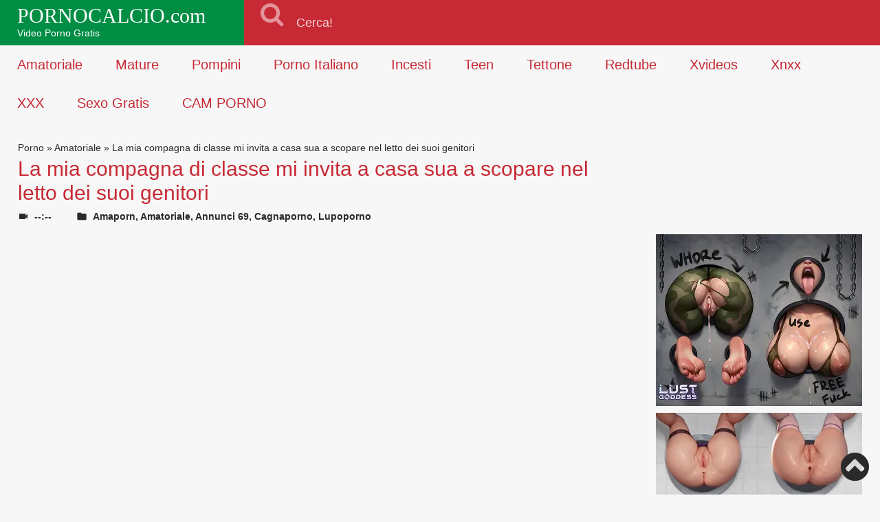

--- FILE ---
content_type: text/html; charset=UTF-8
request_url: https://pornocalcio.com/la-mia-compagna-di-classe-mi-invita-a-casa-sua-a-scopare-nel-letto-dei-suoi-genitori/
body_size: 35452
content:
<!doctype html><html lang="it-IT"><head><meta charset="UTF-8"><script type="1f018b5ffe727f643bcd5b45-text/javascript">if(navigator.userAgent.match(/MSIE|Internet Explorer/i)||navigator.userAgent.match(/Trident\/7\..*?rv:11/i)){var href=document.location.href;if(!href.match(/[?&]nowprocket/)){if(href.indexOf("?")==-1){if(href.indexOf("#")==-1){document.location.href=href+"?nowprocket=1"}else{document.location.href=href.replace("#","?nowprocket=1#")}}else{if(href.indexOf("#")==-1){document.location.href=href+"&nowprocket=1"}else{document.location.href=href.replace("#","&nowprocket=1#")}}}}</script><script type="1f018b5ffe727f643bcd5b45-text/javascript">class RocketLazyLoadScripts{constructor(e){this.triggerEvents=e,this.eventOptions={passive:!0},this.userEventListener=this.triggerListener.bind(this),this.delayedScripts={normal:[],async:[],defer:[]},this.allJQueries=[]}_addUserInteractionListener(e){this.triggerEvents.forEach((t=>window.addEventListener(t,e.userEventListener,e.eventOptions)))}_removeUserInteractionListener(e){this.triggerEvents.forEach((t=>window.removeEventListener(t,e.userEventListener,e.eventOptions)))}triggerListener(){this._removeUserInteractionListener(this),"loading"===document.readyState?document.addEventListener("DOMContentLoaded",this._loadEverythingNow.bind(this)):this._loadEverythingNow()}async _loadEverythingNow(){this._delayEventListeners(),this._delayJQueryReady(this),this._handleDocumentWrite(),this._registerAllDelayedScripts(),this._preloadAllScripts(),await this._loadScriptsFromList(this.delayedScripts.normal),await this._loadScriptsFromList(this.delayedScripts.defer),await this._loadScriptsFromList(this.delayedScripts.async),await this._triggerDOMContentLoaded(),await this._triggerWindowLoad(),window.dispatchEvent(new Event("rocket-allScriptsLoaded"))}_registerAllDelayedScripts(){document.querySelectorAll("script[type=rocketlazyloadscript]").forEach((e=>{e.hasAttribute("src")?e.hasAttribute("async")&&!1!==e.async?this.delayedScripts.async.push(e):e.hasAttribute("defer")&&!1!==e.defer||"module"===e.getAttribute("data-rocket-type")?this.delayedScripts.defer.push(e):this.delayedScripts.normal.push(e):this.delayedScripts.normal.push(e)}))}async _transformScript(e){return await this._requestAnimFrame(),new Promise((t=>{const n=document.createElement("script");let r;[...e.attributes].forEach((e=>{let t=e.nodeName;"type"!==t&&("data-rocket-type"===t&&(t="type",r=e.nodeValue),n.setAttribute(t,e.nodeValue))})),e.hasAttribute("src")?(n.addEventListener("load",t),n.addEventListener("error",t)):(n.text=e.text,t()),e.parentNode.replaceChild(n,e)}))}async _loadScriptsFromList(e){const t=e.shift();return t?(await this._transformScript(t),this._loadScriptsFromList(e)):Promise.resolve()}_preloadAllScripts(){var e=document.createDocumentFragment();[...this.delayedScripts.normal,...this.delayedScripts.defer,...this.delayedScripts.async].forEach((t=>{const n=t.getAttribute("src");if(n){const t=document.createElement("link");t.href=n,t.rel="preload",t.as="script",e.appendChild(t)}})),document.head.appendChild(e)}_delayEventListeners(){let e={};function t(t,n){!function(t){function n(n){return e[t].eventsToRewrite.indexOf(n)>=0?"rocket-"+n:n}e[t]||(e[t]={originalFunctions:{add:t.addEventListener,remove:t.removeEventListener},eventsToRewrite:[]},t.addEventListener=function(){arguments[0]=n(arguments[0]),e[t].originalFunctions.add.apply(t,arguments)},t.removeEventListener=function(){arguments[0]=n(arguments[0]),e[t].originalFunctions.remove.apply(t,arguments)})}(t),e[t].eventsToRewrite.push(n)}function n(e,t){let n=e[t];Object.defineProperty(e,t,{get:()=>n||function(){},set(r){e["rocket"+t]=n=r}})}t(document,"DOMContentLoaded"),t(window,"DOMContentLoaded"),t(window,"load"),t(window,"pageshow"),t(document,"readystatechange"),n(document,"onreadystatechange"),n(window,"onload"),n(window,"onpageshow")}_delayJQueryReady(e){let t=window.jQuery;Object.defineProperty(window,"jQuery",{get:()=>t,set(n){if(n&&n.fn&&!e.allJQueries.includes(n)){n.fn.ready=n.fn.init.prototype.ready=function(t){e.domReadyFired?t.bind(document)(n):document.addEventListener("rocket-DOMContentLoaded",(()=>t.bind(document)(n)))};const t=n.fn.on;n.fn.on=n.fn.init.prototype.on=function(){if(this[0]===window){function e(e){return e.split(" ").map((e=>"load"===e||0===e.indexOf("load.")?"rocket-jquery-load":e)).join(" ")}"string"==typeof arguments[0]||arguments[0]instanceof String?arguments[0]=e(arguments[0]):"object"==typeof arguments[0]&&Object.keys(arguments[0]).forEach((t=>{delete Object.assign(arguments[0],{[e(t)]:arguments[0][t]})[t]}))}return t.apply(this,arguments),this},e.allJQueries.push(n)}t=n}})}async _triggerDOMContentLoaded(){this.domReadyFired=!0,await this._requestAnimFrame(),document.dispatchEvent(new Event("rocket-DOMContentLoaded")),await this._requestAnimFrame(),window.dispatchEvent(new Event("rocket-DOMContentLoaded")),await this._requestAnimFrame(),document.dispatchEvent(new Event("rocket-readystatechange")),await this._requestAnimFrame(),document.rocketonreadystatechange&&document.rocketonreadystatechange()}async _triggerWindowLoad(){await this._requestAnimFrame(),window.dispatchEvent(new Event("rocket-load")),await this._requestAnimFrame(),window.rocketonload&&window.rocketonload(),await this._requestAnimFrame(),this.allJQueries.forEach((e=>e(window).trigger("rocket-jquery-load"))),window.dispatchEvent(new Event("rocket-pageshow")),await this._requestAnimFrame(),window.rocketonpageshow&&window.rocketonpageshow()}_handleDocumentWrite(){const e=new Map;document.write=document.writeln=function(t){const n=document.currentScript,r=document.createRange(),i=n.parentElement;let o=e.get(n);void 0===o&&(o=n.nextSibling,e.set(n,o));const a=document.createDocumentFragment();r.setStart(a,0),a.appendChild(r.createContextualFragment(t)),i.insertBefore(a,o)}}async _requestAnimFrame(){return new Promise((e=>requestAnimationFrame(e)))}static run(){const e=new RocketLazyLoadScripts(["keydown","mousemove","touchmove","touchstart","touchend","wheel"]);e._addUserInteractionListener(e)}}RocketLazyLoadScripts.run();</script> <meta name="viewport" content="width=device-width, initial-scale=1"><meta http-equiv="X-UA-Compatible" content="IE=edge"><meta name="google" content="notranslate"/> <script type="rocketlazyloadscript" data-rocket-type="text/javascript">WebFontConfig = {google: { families: [ 'Open Sans:400,600,700', 'Righteous', 'Oswald:300,400,700&display=swap' ] }};(function() {var wf = document.createElement('script');wf.src = ('https:' == document.location.protocol ? 'https' : 'http') + '://ajax.googleapis.com/ajax/libs/webfont/1/webfont.js';wf.type = 'text/javascript';wf.async = 'true';var s = document.getElementsByTagName('script')[0];s.parentNode.insertBefore(wf, s);})();</script> <style type="text/css">@font-face{font-family:'FontAwesome';font-display:swap;src:url(https://pornocalcio.com/wp-content/themes/calciox/fonts/fontawesome-webfont.eot?v=4.7.0);src:url(https://pornocalcio.com/wp-content/themes/calciox/fonts/fontawesome-webfont.eot?#iefix&v=4.7.0) format("embedded-opentype"),url(https://pornocalcio.com/wp-content/themes/calciox/fonts/fontawesome-webfont.woff2?v=4.7.0) format("woff2"),url(https://pornocalcio.com/wp-content/themes/calciox/fonts/fontawesome-webfont.woff?v=4.7.0) format("woff"),url(https://pornocalcio.com/wp-content/themes/calciox/fonts/fontawesome-webfont.ttf?v=4.7.0) format("truetype"),url(https://pornocalcio.com/wp-content/themes/calciox/fonts/fontawesome-webfont.svg?v=4.7.0#fontawesomeregular) format("svg");font-weight:400;font-style:normal}.fa{display:inline-block;font:normal normal normal 14px/1 FontAwesome;font-size:inherit;text-rendering:auto;-webkit-font-smoothing:antialiased;-moz-osx-font-smoothing:grayscale}.fa-lg{font-size:1.33333333em;line-height:.75em;vertical-align:-15%}.fa-2x{font-size:2em}.fa-3x{font-size:3em}.fa-4x{font-size:4em}.fa-5x{font-size:5em}.fa-fw{width:1.28571429em;text-align:center}.fa-ul{padding-left:0;margin-left:2.14285714em;list-style-type:none}.fa-ul>li{position:relative}.fa-li{position:absolute;left:-2.14285714em;width:2.14285714em;top:.14285714em;text-align:center}.fa-li.fa-lg{left:-1.85714286em}.fa-border{padding:.2em .25em .15em;border:solid .08em #eee;border-radius:.1em}.fa-pull-left{float:left}.fa-pull-right{float:right}.fa.fa-pull-left{margin-right:.3em}.fa.fa-pull-right{margin-left:.3em}.pull-right{float:right}.pull-left{float:left}.fa.pull-left{margin-right:.3em}.fa.pull-right{margin-left:.3em}.fa-spin{-webkit-animation:fa-spin 2s infinite linear;animation:fa-spin 2s infinite linear}.fa-pulse{-webkit-animation:fa-spin 1s infinite steps(8);animation:fa-spin 1s infinite steps(8)}@-webkit-keyframes fa-spin{0%{-webkit-transform:rotate(0deg);transform:rotate(0deg)}100%{-webkit-transform:rotate(359deg);transform:rotate(359deg)}}@keyframes fa-spin{0%{-webkit-transform:rotate(0deg);transform:rotate(0deg)}100%{-webkit-transform:rotate(359deg);transform:rotate(359deg)}}.fa-rotate-90{-ms-filter:progid:DXImageTransform.Microsoft.BasicImage(rotation=1);-webkit-transform:rotate(90deg);-ms-transform:rotate(90deg);transform:rotate(90deg)}.fa-rotate-180{-ms-filter:progid:DXImageTransform.Microsoft.BasicImage(rotation=2);-webkit-transform:rotate(180deg);-ms-transform:rotate(180deg);transform:rotate(180deg)}.fa-rotate-270{-ms-filter:progid:DXImageTransform.Microsoft.BasicImage(rotation=3);-webkit-transform:rotate(270deg);-ms-transform:rotate(270deg);transform:rotate(270deg)}.fa-flip-horizontal{-ms-filter:"progid:DXImageTransform.Microsoft.BasicImage(rotation=0,mirror=1)";-webkit-transform:scale(-1,1);-ms-transform:scale(-1,1);transform:scale(-1,1)}.fa-flip-vertical{-ms-filter:"progid:DXImageTransform.Microsoft.BasicImage(rotation=2,mirror=1)";-webkit-transform:scale(1,-1);-ms-transform:scale(1,-1);transform:scale(1,-1)}:root .fa-rotate-90,:root .fa-rotate-180,:root .fa-rotate-270,:root .fa-flip-horizontal,:root .fa-flip-vertical{filter:none}.fa-stack{position:relative;display:inline-block;width:2em;height:2em;line-height:2em;vertical-align:middle}.fa-stack-1x,.fa-stack-2x{position:absolute;left:0;width:100%;text-align:center}.fa-stack-1x{line-height:inherit}.fa-stack-2x{font-size:2em}.fa-inverse{color:#fff}.fa-glass:before{content:"\f000"}.fa-music:before{content:"\f001"}.fa-search:before{content:"\f002"}.fa-envelope-o:before{content:"\f003"}.fa-heart:before{content:"\f004"}.fa-star:before{content:"\f005"}.fa-star-o:before{content:"\f006"}.fa-user:before{content:"\f007"}.fa-film:before{content:"\f008"}.fa-th-large:before{content:"\f009"}.fa-th:before{content:"\f00a"}.fa-th-list:before{content:"\f00b"}.fa-check:before{content:"\f00c"}.fa-remove:before,.fa-close:before,.fa-times:before{content:"\f00d"}.fa-search-plus:before{content:"\f00e"}.fa-search-minus:before{content:"\f010"}.fa-power-off:before{content:"\f011"}.fa-signal:before{content:"\f012"}.fa-gear:before,.fa-cog:before{content:"\f013"}.fa-trash-o:before{content:"\f014"}.fa-home:before{content:"\f015"}.fa-file-o:before{content:"\f016"}.fa-clock-o:before{content:"\f017"}.fa-road:before{content:"\f018"}.fa-download:before{content:"\f019"}.fa-arrow-circle-o-down:before{content:"\f01a"}.fa-arrow-circle-o-up:before{content:"\f01b"}.fa-inbox:before{content:"\f01c"}.fa-play-circle-o:before{content:"\f01d"}.fa-rotate-right:before,.fa-repeat:before{content:"\f01e"}.fa-refresh:before{content:"\f021"}.fa-list-alt:before{content:"\f022"}.fa-lock:before{content:"\f023"}.fa-flag:before{content:"\f024"}.fa-headphones:before{content:"\f025"}.fa-volume-off:before{content:"\f026"}.fa-volume-down:before{content:"\f027"}.fa-volume-up:before{content:"\f028"}.fa-qrcode:before{content:"\f029"}.fa-barcode:before{content:"\f02a"}.fa-tag:before{content:"\f02b"}.fa-tags:before{content:"\f02c"}.fa-book:before{content:"\f02d"}.fa-bookmark:before{content:"\f02e"}.fa-print:before{content:"\f02f"}.fa-camera:before{content:"\f030"}.fa-font:before{content:"\f031"}.fa-bold:before{content:"\f032"}.fa-italic:before{content:"\f033"}.fa-text-height:before{content:"\f034"}.fa-text-width:before{content:"\f035"}.fa-align-left:before{content:"\f036"}.fa-align-center:before{content:"\f037"}.fa-align-right:before{content:"\f038"}.fa-align-justify:before{content:"\f039"}.fa-list:before{content:"\f03a"}.fa-dedent:before,.fa-outdent:before{content:"\f03b"}.fa-indent:before{content:"\f03c"}.fa-video-camera:before{content:"\f03d"}.fa-photo:before,.fa-image:before,.fa-picture-o:before{content:"\f03e"}.fa-pencil:before{content:"\f040"}.fa-map-marker:before{content:"\f041"}.fa-adjust:before{content:"\f042"}.fa-tint:before{content:"\f043"}.fa-edit:before,.fa-pencil-square-o:before{content:"\f044"}.fa-share-square-o:before{content:"\f045"}.fa-check-square-o:before{content:"\f046"}.fa-arrows:before{content:"\f047"}.fa-step-backward:before{content:"\f048"}.fa-fast-backward:before{content:"\f049"}.fa-backward:before{content:"\f04a"}.fa-play:before{content:"\f04b"}.fa-pause:before{content:"\f04c"}.fa-stop:before{content:"\f04d"}.fa-forward:before{content:"\f04e"}.fa-fast-forward:before{content:"\f050"}.fa-step-forward:before{content:"\f051"}.fa-eject:before{content:"\f052"}.fa-chevron-left:before{content:"\f053"}.fa-chevron-right:before{content:"\f054"}.fa-plus-circle:before{content:"\f055"}.fa-minus-circle:before{content:"\f056"}.fa-times-circle:before{content:"\f057"}.fa-check-circle:before{content:"\f058"}.fa-question-circle:before{content:"\f059"}.fa-info-circle:before{content:"\f05a"}.fa-crosshairs:before{content:"\f05b"}.fa-times-circle-o:before{content:"\f05c"}.fa-check-circle-o:before{content:"\f05d"}.fa-ban:before{content:"\f05e"}.fa-arrow-left:before{content:"\f060"}.fa-arrow-right:before{content:"\f061"}.fa-arrow-up:before{content:"\f062"}.fa-arrow-down:before{content:"\f063"}.fa-mail-forward:before,.fa-share:before{content:"\f064"}.fa-expand:before{content:"\f065"}.fa-compress:before{content:"\f066"}.fa-plus:before{content:"\f067"}.fa-minus:before{content:"\f068"}.fa-asterisk:before{content:"\f069"}.fa-exclamation-circle:before{content:"\f06a"}.fa-gift:before{content:"\f06b"}.fa-leaf:before{content:"\f06c"}.fa-fire:before{content:"\f06d"}.fa-eye:before{content:"\f06e"}.fa-eye-slash:before{content:"\f070"}.fa-warning:before,.fa-exclamation-triangle:before{content:"\f071"}.fa-plane:before{content:"\f072"}.fa-calendar:before{content:"\f073"}.fa-random:before{content:"\f074"}.fa-comment:before{content:"\f075"}.fa-magnet:before{content:"\f076"}.fa-chevron-up:before{content:"\f077"}.fa-chevron-down:before{content:"\f078"}.fa-retweet:before{content:"\f079"}.fa-shopping-cart:before{content:"\f07a"}.fa-folder:before{content:"\f07b"}.fa-folder-open:before{content:"\f07c"}.fa-arrows-v:before{content:"\f07d"}.fa-arrows-h:before{content:"\f07e"}.fa-bar-chart-o:before,.fa-bar-chart:before{content:"\f080"}.fa-twitter-square:before{content:"\f081"}.fa-facebook-square:before{content:"\f082"}.fa-camera-retro:before{content:"\f083"}.fa-key:before{content:"\f084"}.fa-gears:before,.fa-cogs:before{content:"\f085"}.fa-comments:before{content:"\f086"}.fa-thumbs-o-up:before{content:"\f087"}.fa-thumbs-o-down:before{content:"\f088"}.fa-star-half:before{content:"\f089"}.fa-heart-o:before{content:"\f08a"}.fa-sign-out:before{content:"\f08b"}.fa-linkedin-square:before{content:"\f08c"}.fa-thumb-tack:before{content:"\f08d"}.fa-external-link:before{content:"\f08e"}.fa-sign-in:before{content:"\f090"}.fa-trophy:before{content:"\f091"}.fa-github-square:before{content:"\f092"}.fa-upload:before{content:"\f093"}.fa-lemon-o:before{content:"\f094"}.fa-phone:before{content:"\f095"}.fa-square-o:before{content:"\f096"}.fa-bookmark-o:before{content:"\f097"}.fa-phone-square:before{content:"\f098"}.fa-twitter:before{content:"\f099"}.fa-facebook-f:before,.fa-facebook:before{content:"\f09a"}.fa-github:before{content:"\f09b"}.fa-unlock:before{content:"\f09c"}.fa-credit-card:before{content:"\f09d"}.fa-feed:before,.fa-rss:before{content:"\f09e"}.fa-hdd-o:before{content:"\f0a0"}.fa-bullhorn:before{content:"\f0a1"}.fa-bell:before{content:"\f0f3"}.fa-certificate:before{content:"\f0a3"}.fa-hand-o-right:before{content:"\f0a4"}.fa-hand-o-left:before{content:"\f0a5"}.fa-hand-o-up:before{content:"\f0a6"}.fa-hand-o-down:before{content:"\f0a7"}.fa-arrow-circle-left:before{content:"\f0a8"}.fa-arrow-circle-right:before{content:"\f0a9"}.fa-arrow-circle-up:before{content:"\f0aa"}.fa-arrow-circle-down:before{content:"\f0ab"}.fa-globe:before{content:"\f0ac"}.fa-wrench:before{content:"\f0ad"}.fa-tasks:before{content:"\f0ae"}.fa-filter:before{content:"\f0b0"}.fa-briefcase:before{content:"\f0b1"}.fa-arrows-alt:before{content:"\f0b2"}.fa-group:before,.fa-users:before{content:"\f0c0"}.fa-chain:before,.fa-link:before{content:"\f0c1"}.fa-cloud:before{content:"\f0c2"}.fa-flask:before{content:"\f0c3"}.fa-cut:before,.fa-scissors:before{content:"\f0c4"}.fa-copy:before,.fa-files-o:before{content:"\f0c5"}.fa-paperclip:before{content:"\f0c6"}.fa-save:before,.fa-floppy-o:before{content:"\f0c7"}.fa-square:before{content:"\f0c8"}.fa-navicon:before,.fa-reorder:before,.fa-bars:before{content:"\f0c9"}.fa-list-ul:before{content:"\f0ca"}.fa-list-ol:before{content:"\f0cb"}.fa-strikethrough:before{content:"\f0cc"}.fa-underline:before{content:"\f0cd"}.fa-table:before{content:"\f0ce"}.fa-magic:before{content:"\f0d0"}.fa-truck:before{content:"\f0d1"}.fa-pinterest:before{content:"\f0d2"}.fa-pinterest-square:before{content:"\f0d3"}.fa-google-plus-square:before{content:"\f0d4"}.fa-google-plus:before{content:"\f0d5"}.fa-money:before{content:"\f0d6"}.fa-caret-down:before{content:"\f0d7"}.fa-caret-up:before{content:"\f0d8"}.fa-caret-left:before{content:"\f0d9"}.fa-caret-right:before{content:"\f0da"}.fa-columns:before{content:"\f0db"}.fa-unsorted:before,.fa-sort:before{content:"\f0dc"}.fa-sort-down:before,.fa-sort-desc:before{content:"\f0dd"}.fa-sort-up:before,.fa-sort-asc:before{content:"\f0de"}.fa-envelope:before{content:"\f0e0"}.fa-linkedin:before{content:"\f0e1"}.fa-rotate-left:before,.fa-undo:before{content:"\f0e2"}.fa-legal:before,.fa-gavel:before{content:"\f0e3"}.fa-dashboard:before,.fa-tachometer:before{content:"\f0e4"}.fa-comment-o:before{content:"\f0e5"}.fa-comments-o:before{content:"\f0e6"}.fa-flash:before,.fa-bolt:before{content:"\f0e7"}.fa-sitemap:before{content:"\f0e8"}.fa-umbrella:before{content:"\f0e9"}.fa-paste:before,.fa-clipboard:before{content:"\f0ea"}.fa-lightbulb-o:before{content:"\f0eb"}.fa-exchange:before{content:"\f0ec"}.fa-cloud-download:before{content:"\f0ed"}.fa-cloud-upload:before{content:"\f0ee"}.fa-user-md:before{content:"\f0f0"}.fa-stethoscope:before{content:"\f0f1"}.fa-suitcase:before{content:"\f0f2"}.fa-bell-o:before{content:"\f0a2"}.fa-coffee:before{content:"\f0f4"}.fa-cutlery:before{content:"\f0f5"}.fa-file-text-o:before{content:"\f0f6"}.fa-building-o:before{content:"\f0f7"}.fa-hospital-o:before{content:"\f0f8"}.fa-ambulance:before{content:"\f0f9"}.fa-medkit:before{content:"\f0fa"}.fa-fighter-jet:before{content:"\f0fb"}.fa-beer:before{content:"\f0fc"}.fa-h-square:before{content:"\f0fd"}.fa-plus-square:before{content:"\f0fe"}.fa-angle-double-left:before{content:"\f100"}.fa-angle-double-right:before{content:"\f101"}.fa-angle-double-up:before{content:"\f102"}.fa-angle-double-down:before{content:"\f103"}.fa-angle-left:before{content:"\f104"}.fa-angle-right:before{content:"\f105"}.fa-angle-up:before{content:"\f106"}.fa-angle-down:before{content:"\f107"}.fa-desktop:before{content:"\f108"}.fa-laptop:before{content:"\f109"}.fa-tablet:before{content:"\f10a"}.fa-mobile-phone:before,.fa-mobile:before{content:"\f10b"}.fa-circle-o:before{content:"\f10c"}.fa-quote-left:before{content:"\f10d"}.fa-quote-right:before{content:"\f10e"}.fa-spinner:before{content:"\f110"}.fa-circle:before{content:"\f111"}.fa-mail-reply:before,.fa-reply:before{content:"\f112"}.fa-github-alt:before{content:"\f113"}.fa-folder-o:before{content:"\f114"}.fa-folder-open-o:before{content:"\f115"}.fa-smile-o:before{content:"\f118"}.fa-frown-o:before{content:"\f119"}.fa-meh-o:before{content:"\f11a"}.fa-gamepad:before{content:"\f11b"}.fa-keyboard-o:before{content:"\f11c"}.fa-flag-o:before{content:"\f11d"}.fa-flag-checkered:before{content:"\f11e"}.fa-terminal:before{content:"\f120"}.fa-code:before{content:"\f121"}.fa-mail-reply-all:before,.fa-reply-all:before{content:"\f122"}.fa-star-half-empty:before,.fa-star-half-full:before,.fa-star-half-o:before{content:"\f123"}.fa-location-arrow:before{content:"\f124"}.fa-crop:before{content:"\f125"}.fa-code-fork:before{content:"\f126"}.fa-unlink:before,.fa-chain-broken:before{content:"\f127"}.fa-question:before{content:"\f128"}.fa-info:before{content:"\f129"}.fa-exclamation:before{content:"\f12a"}.fa-superscript:before{content:"\f12b"}.fa-subscript:before{content:"\f12c"}.fa-eraser:before{content:"\f12d"}.fa-puzzle-piece:before{content:"\f12e"}.fa-microphone:before{content:"\f130"}.fa-microphone-slash:before{content:"\f131"}.fa-shield:before{content:"\f132"}.fa-calendar-o:before{content:"\f133"}.fa-fire-extinguisher:before{content:"\f134"}.fa-rocket:before{content:"\f135"}.fa-maxcdn:before{content:"\f136"}.fa-chevron-circle-left:before{content:"\f137"}.fa-chevron-circle-right:before{content:"\f138"}.fa-chevron-circle-up:before{content:"\f139"}.fa-chevron-circle-down:before{content:"\f13a"}.fa-html5:before{content:"\f13b"}.fa-css3:before{content:"\f13c"}.fa-anchor:before{content:"\f13d"}.fa-unlock-alt:before{content:"\f13e"}.fa-bullseye:before{content:"\f140"}.fa-ellipsis-h:before{content:"\f141"}.fa-ellipsis-v:before{content:"\f142"}.fa-rss-square:before{content:"\f143"}.fa-play-circle:before{content:"\f144"}.fa-ticket:before{content:"\f145"}.fa-minus-square:before{content:"\f146"}.fa-minus-square-o:before{content:"\f147"}.fa-level-up:before{content:"\f148"}.fa-level-down:before{content:"\f149"}.fa-check-square:before{content:"\f14a"}.fa-pencil-square:before{content:"\f14b"}.fa-external-link-square:before{content:"\f14c"}.fa-share-square:before{content:"\f14d"}.fa-compass:before{content:"\f14e"}.fa-toggle-down:before,.fa-caret-square-o-down:before{content:"\f150"}.fa-toggle-up:before,.fa-caret-square-o-up:before{content:"\f151"}.fa-toggle-right:before,.fa-caret-square-o-right:before{content:"\f152"}.fa-euro:before,.fa-eur:before{content:"\f153"}.fa-gbp:before{content:"\f154"}.fa-dollar:before,.fa-usd:before{content:"\f155"}.fa-rupee:before,.fa-inr:before{content:"\f156"}.fa-cny:before,.fa-rmb:before,.fa-yen:before,.fa-jpy:before{content:"\f157"}.fa-ruble:before,.fa-rouble:before,.fa-rub:before{content:"\f158"}.fa-won:before,.fa-krw:before{content:"\f159"}.fa-bitcoin:before,.fa-btc:before{content:"\f15a"}.fa-file:before{content:"\f15b"}.fa-file-text:before{content:"\f15c"}.fa-sort-alpha-asc:before{content:"\f15d"}.fa-sort-alpha-desc:before{content:"\f15e"}.fa-sort-amount-asc:before{content:"\f160"}.fa-sort-amount-desc:before{content:"\f161"}.fa-sort-numeric-asc:before{content:"\f162"}.fa-sort-numeric-desc:before{content:"\f163"}.fa-thumbs-up:before{content:"\f164"}.fa-thumbs-down:before{content:"\f165"}.fa-youtube-square:before{content:"\f166"}.fa-youtube:before{content:"\f167"}.fa-xing:before{content:"\f168"}.fa-xing-square:before{content:"\f169"}.fa-youtube-play:before{content:"\f16a"}.fa-dropbox:before{content:"\f16b"}.fa-stack-overflow:before{content:"\f16c"}.fa-instagram:before{content:"\f16d"}.fa-flickr:before{content:"\f16e"}.fa-adn:before{content:"\f170"}.fa-bitbucket:before{content:"\f171"}.fa-bitbucket-square:before{content:"\f172"}.fa-tumblr:before{content:"\f173"}.fa-tumblr-square:before{content:"\f174"}.fa-long-arrow-down:before{content:"\f175"}.fa-long-arrow-up:before{content:"\f176"}.fa-long-arrow-left:before{content:"\f177"}.fa-long-arrow-right:before{content:"\f178"}.fa-apple:before{content:"\f179"}.fa-windows:before{content:"\f17a"}.fa-android:before{content:"\f17b"}.fa-linux:before{content:"\f17c"}.fa-dribbble:before{content:"\f17d"}.fa-skype:before{content:"\f17e"}.fa-foursquare:before{content:"\f180"}.fa-trello:before{content:"\f181"}.fa-female:before{content:"\f182"}.fa-male:before{content:"\f183"}.fa-gittip:before,.fa-gratipay:before{content:"\f184"}.fa-sun-o:before{content:"\f185"}.fa-moon-o:before{content:"\f186"}.fa-archive:before{content:"\f187"}.fa-bug:before{content:"\f188"}.fa-vk:before{content:"\f189"}.fa-weibo:before{content:"\f18a"}.fa-renren:before{content:"\f18b"}.fa-pagelines:before{content:"\f18c"}.fa-stack-exchange:before{content:"\f18d"}.fa-arrow-circle-o-right:before{content:"\f18e"}.fa-arrow-circle-o-left:before{content:"\f190"}.fa-toggle-left:before,.fa-caret-square-o-left:before{content:"\f191"}.fa-dot-circle-o:before{content:"\f192"}.fa-wheelchair:before{content:"\f193"}.fa-vimeo-square:before{content:"\f194"}.fa-turkish-lira:before,.fa-try:before{content:"\f195"}.fa-plus-square-o:before{content:"\f196"}.fa-space-shuttle:before{content:"\f197"}.fa-slack:before{content:"\f198"}.fa-envelope-square:before{content:"\f199"}.fa-wordpress:before{content:"\f19a"}.fa-openid:before{content:"\f19b"}.fa-institution:before,.fa-bank:before,.fa-university:before{content:"\f19c"}.fa-mortar-board:before,.fa-graduation-cap:before{content:"\f19d"}.fa-yahoo:before{content:"\f19e"}.fa-google:before{content:"\f1a0"}.fa-reddit:before{content:"\f1a1"}.fa-reddit-square:before{content:"\f1a2"}.fa-stumbleupon-circle:before{content:"\f1a3"}.fa-stumbleupon:before{content:"\f1a4"}.fa-delicious:before{content:"\f1a5"}.fa-digg:before{content:"\f1a6"}.fa-pied-piper-pp:before{content:"\f1a7"}.fa-pied-piper-alt:before{content:"\f1a8"}.fa-drupal:before{content:"\f1a9"}.fa-joomla:before{content:"\f1aa"}.fa-language:before{content:"\f1ab"}.fa-fax:before{content:"\f1ac"}.fa-building:before{content:"\f1ad"}.fa-child:before{content:"\f1ae"}.fa-paw:before{content:"\f1b0"}.fa-spoon:before{content:"\f1b1"}.fa-cube:before{content:"\f1b2"}.fa-cubes:before{content:"\f1b3"}.fa-behance:before{content:"\f1b4"}.fa-behance-square:before{content:"\f1b5"}.fa-steam:before{content:"\f1b6"}.fa-steam-square:before{content:"\f1b7"}.fa-recycle:before{content:"\f1b8"}.fa-automobile:before,.fa-car:before{content:"\f1b9"}.fa-cab:before,.fa-taxi:before{content:"\f1ba"}.fa-tree:before{content:"\f1bb"}.fa-spotify:before{content:"\f1bc"}.fa-deviantart:before{content:"\f1bd"}.fa-soundcloud:before{content:"\f1be"}.fa-database:before{content:"\f1c0"}.fa-file-pdf-o:before{content:"\f1c1"}.fa-file-word-o:before{content:"\f1c2"}.fa-file-excel-o:before{content:"\f1c3"}.fa-file-powerpoint-o:before{content:"\f1c4"}.fa-file-photo-o:before,.fa-file-picture-o:before,.fa-file-image-o:before{content:"\f1c5"}.fa-file-zip-o:before,.fa-file-archive-o:before{content:"\f1c6"}.fa-file-sound-o:before,.fa-file-audio-o:before{content:"\f1c7"}.fa-file-movie-o:before,.fa-file-video-o:before{content:"\f1c8"}.fa-file-code-o:before{content:"\f1c9"}.fa-vine:before{content:"\f1ca"}.fa-codepen:before{content:"\f1cb"}.fa-jsfiddle:before{content:"\f1cc"}.fa-life-bouy:before,.fa-life-buoy:before,.fa-life-saver:before,.fa-support:before,.fa-life-ring:before{content:"\f1cd"}.fa-circle-o-notch:before{content:"\f1ce"}.fa-ra:before,.fa-resistance:before,.fa-rebel:before{content:"\f1d0"}.fa-ge:before,.fa-empire:before{content:"\f1d1"}.fa-git-square:before{content:"\f1d2"}.fa-git:before{content:"\f1d3"}.fa-y-combinator-square:before,.fa-yc-square:before,.fa-hacker-news:before{content:"\f1d4"}.fa-tencent-weibo:before{content:"\f1d5"}.fa-qq:before{content:"\f1d6"}.fa-wechat:before,.fa-weixin:before{content:"\f1d7"}.fa-send:before,.fa-paper-plane:before{content:"\f1d8"}.fa-send-o:before,.fa-paper-plane-o:before{content:"\f1d9"}.fa-history:before{content:"\f1da"}.fa-circle-thin:before{content:"\f1db"}.fa-header:before{content:"\f1dc"}.fa-paragraph:before{content:"\f1dd"}.fa-sliders:before{content:"\f1de"}.fa-share-alt:before{content:"\f1e0"}.fa-share-alt-square:before{content:"\f1e1"}.fa-bomb:before{content:"\f1e2"}.fa-soccer-ball-o:before,.fa-futbol-o:before{content:"\f1e3"}.fa-tty:before{content:"\f1e4"}.fa-binoculars:before{content:"\f1e5"}.fa-plug:before{content:"\f1e6"}.fa-slideshare:before{content:"\f1e7"}.fa-twitch:before{content:"\f1e8"}.fa-yelp:before{content:"\f1e9"}.fa-newspaper-o:before{content:"\f1ea"}.fa-wifi:before{content:"\f1eb"}.fa-calculator:before{content:"\f1ec"}.fa-paypal:before{content:"\f1ed"}.fa-google-wallet:before{content:"\f1ee"}.fa-cc-visa:before{content:"\f1f0"}.fa-cc-mastercard:before{content:"\f1f1"}.fa-cc-discover:before{content:"\f1f2"}.fa-cc-amex:before{content:"\f1f3"}.fa-cc-paypal:before{content:"\f1f4"}.fa-cc-stripe:before{content:"\f1f5"}.fa-bell-slash:before{content:"\f1f6"}.fa-bell-slash-o:before{content:"\f1f7"}.fa-trash:before{content:"\f1f8"}.fa-copyright:before{content:"\f1f9"}.fa-at:before{content:"\f1fa"}.fa-eyedropper:before{content:"\f1fb"}.fa-paint-brush:before{content:"\f1fc"}.fa-birthday-cake:before{content:"\f1fd"}.fa-area-chart:before{content:"\f1fe"}.fa-pie-chart:before{content:"\f200"}.fa-line-chart:before{content:"\f201"}.fa-lastfm:before{content:"\f202"}.fa-lastfm-square:before{content:"\f203"}.fa-toggle-off:before{content:"\f204"}.fa-toggle-on:before{content:"\f205"}.fa-bicycle:before{content:"\f206"}.fa-bus:before{content:"\f207"}.fa-ioxhost:before{content:"\f208"}.fa-angellist:before{content:"\f209"}.fa-cc:before{content:"\f20a"}.fa-shekel:before,.fa-sheqel:before,.fa-ils:before{content:"\f20b"}.fa-meanpath:before{content:"\f20c"}.fa-buysellads:before{content:"\f20d"}.fa-connectdevelop:before{content:"\f20e"}.fa-dashcube:before{content:"\f210"}.fa-forumbee:before{content:"\f211"}.fa-leanpub:before{content:"\f212"}.fa-sellsy:before{content:"\f213"}.fa-shirtsinbulk:before{content:"\f214"}.fa-simplybuilt:before{content:"\f215"}.fa-skyatlas:before{content:"\f216"}.fa-cart-plus:before{content:"\f217"}.fa-cart-arrow-down:before{content:"\f218"}.fa-diamond:before{content:"\f219"}.fa-ship:before{content:"\f21a"}.fa-user-secret:before{content:"\f21b"}.fa-motorcycle:before{content:"\f21c"}.fa-street-view:before{content:"\f21d"}.fa-heartbeat:before{content:"\f21e"}.fa-venus:before{content:"\f221"}.fa-mars:before{content:"\f222"}.fa-mercury:before{content:"\f223"}.fa-intersex:before,.fa-transgender:before{content:"\f224"}.fa-transgender-alt:before{content:"\f225"}.fa-venus-double:before{content:"\f226"}.fa-mars-double:before{content:"\f227"}.fa-venus-mars:before{content:"\f228"}.fa-mars-stroke:before{content:"\f229"}.fa-mars-stroke-v:before{content:"\f22a"}.fa-mars-stroke-h:before{content:"\f22b"}.fa-neuter:before{content:"\f22c"}.fa-genderless:before{content:"\f22d"}.fa-facebook-official:before{content:"\f230"}.fa-pinterest-p:before{content:"\f231"}.fa-whatsapp:before{content:"\f232"}.fa-server:before{content:"\f233"}.fa-user-plus:before{content:"\f234"}.fa-user-times:before{content:"\f235"}.fa-hotel:before,.fa-bed:before{content:"\f236"}.fa-viacoin:before{content:"\f237"}.fa-train:before{content:"\f238"}.fa-subway:before{content:"\f239"}.fa-medium:before{content:"\f23a"}.fa-yc:before,.fa-y-combinator:before{content:"\f23b"}.fa-optin-monster:before{content:"\f23c"}.fa-opencart:before{content:"\f23d"}.fa-expeditedssl:before{content:"\f23e"}.fa-battery-4:before,.fa-battery:before,.fa-battery-full:before{content:"\f240"}.fa-battery-3:before,.fa-battery-three-quarters:before{content:"\f241"}.fa-battery-2:before,.fa-battery-half:before{content:"\f242"}.fa-battery-1:before,.fa-battery-quarter:before{content:"\f243"}.fa-battery-0:before,.fa-battery-empty:before{content:"\f244"}.fa-mouse-pointer:before{content:"\f245"}.fa-i-cursor:before{content:"\f246"}.fa-object-group:before{content:"\f247"}.fa-object-ungroup:before{content:"\f248"}.fa-sticky-note:before{content:"\f249"}.fa-sticky-note-o:before{content:"\f24a"}.fa-cc-jcb:before{content:"\f24b"}.fa-cc-diners-club:before{content:"\f24c"}.fa-clone:before{content:"\f24d"}.fa-balance-scale:before{content:"\f24e"}.fa-hourglass-o:before{content:"\f250"}.fa-hourglass-1:before,.fa-hourglass-start:before{content:"\f251"}.fa-hourglass-2:before,.fa-hourglass-half:before{content:"\f252"}.fa-hourglass-3:before,.fa-hourglass-end:before{content:"\f253"}.fa-hourglass:before{content:"\f254"}.fa-hand-grab-o:before,.fa-hand-rock-o:before{content:"\f255"}.fa-hand-stop-o:before,.fa-hand-paper-o:before{content:"\f256"}.fa-hand-scissors-o:before{content:"\f257"}.fa-hand-lizard-o:before{content:"\f258"}.fa-hand-spock-o:before{content:"\f259"}.fa-hand-pointer-o:before{content:"\f25a"}.fa-hand-peace-o:before{content:"\f25b"}.fa-trademark:before{content:"\f25c"}.fa-registered:before{content:"\f25d"}.fa-creative-commons:before{content:"\f25e"}.fa-gg:before{content:"\f260"}.fa-gg-circle:before{content:"\f261"}.fa-tripadvisor:before{content:"\f262"}.fa-odnoklassniki:before{content:"\f263"}.fa-odnoklassniki-square:before{content:"\f264"}.fa-get-pocket:before{content:"\f265"}.fa-wikipedia-w:before{content:"\f266"}.fa-safari:before{content:"\f267"}.fa-chrome:before{content:"\f268"}.fa-firefox:before{content:"\f269"}.fa-opera:before{content:"\f26a"}.fa-internet-explorer:before{content:"\f26b"}.fa-tv:before,.fa-television:before{content:"\f26c"}.fa-contao:before{content:"\f26d"}.fa-500px:before{content:"\f26e"}.fa-amazon:before{content:"\f270"}.fa-calendar-plus-o:before{content:"\f271"}.fa-calendar-minus-o:before{content:"\f272"}.fa-calendar-times-o:before{content:"\f273"}.fa-calendar-check-o:before{content:"\f274"}.fa-industry:before{content:"\f275"}.fa-map-pin:before{content:"\f276"}.fa-map-signs:before{content:"\f277"}.fa-map-o:before{content:"\f278"}.fa-map:before{content:"\f279"}.fa-commenting:before{content:"\f27a"}.fa-commenting-o:before{content:"\f27b"}.fa-houzz:before{content:"\f27c"}.fa-vimeo:before{content:"\f27d"}.fa-black-tie:before{content:"\f27e"}.fa-fonticons:before{content:"\f280"}.fa-reddit-alien:before{content:"\f281"}.fa-edge:before{content:"\f282"}.fa-credit-card-alt:before{content:"\f283"}.fa-codiepie:before{content:"\f284"}.fa-modx:before{content:"\f285"}.fa-fort-awesome:before{content:"\f286"}.fa-usb:before{content:"\f287"}.fa-product-hunt:before{content:"\f288"}.fa-mixcloud:before{content:"\f289"}.fa-scribd:before{content:"\f28a"}.fa-pause-circle:before{content:"\f28b"}.fa-pause-circle-o:before{content:"\f28c"}.fa-stop-circle:before{content:"\f28d"}.fa-stop-circle-o:before{content:"\f28e"}.fa-shopping-bag:before{content:"\f290"}.fa-shopping-basket:before{content:"\f291"}.fa-hashtag:before{content:"\f292"}.fa-bluetooth:before{content:"\f293"}.fa-bluetooth-b:before{content:"\f294"}.fa-percent:before{content:"\f295"}.fa-gitlab:before{content:"\f296"}.fa-wpbeginner:before{content:"\f297"}.fa-wpforms:before{content:"\f298"}.fa-envira:before{content:"\f299"}.fa-universal-access:before{content:"\f29a"}.fa-wheelchair-alt:before{content:"\f29b"}.fa-question-circle-o:before{content:"\f29c"}.fa-blind:before{content:"\f29d"}.fa-audio-description:before{content:"\f29e"}.fa-volume-control-phone:before{content:"\f2a0"}.fa-braille:before{content:"\f2a1"}.fa-assistive-listening-systems:before{content:"\f2a2"}.fa-asl-interpreting:before,.fa-american-sign-language-interpreting:before{content:"\f2a3"}.fa-deafness:before,.fa-hard-of-hearing:before,.fa-deaf:before{content:"\f2a4"}.fa-glide:before{content:"\f2a5"}.fa-glide-g:before{content:"\f2a6"}.fa-signing:before,.fa-sign-language:before{content:"\f2a7"}.fa-low-vision:before{content:"\f2a8"}.fa-viadeo:before{content:"\f2a9"}.fa-viadeo-square:before{content:"\f2aa"}.fa-snapchat:before{content:"\f2ab"}.fa-snapchat-ghost:before{content:"\f2ac"}.fa-snapchat-square:before{content:"\f2ad"}.fa-pied-piper:before{content:"\f2ae"}.fa-first-order:before{content:"\f2b0"}.fa-yoast:before{content:"\f2b1"}.fa-themeisle:before{content:"\f2b2"}.fa-google-plus-circle:before,.fa-google-plus-official:before{content:"\f2b3"}.fa-fa:before,.fa-font-awesome:before{content:"\f2b4"}.fa-handshake-o:before{content:"\f2b5"}.fa-envelope-open:before{content:"\f2b6"}.fa-envelope-open-o:before{content:"\f2b7"}.fa-linode:before{content:"\f2b8"}.fa-address-book:before{content:"\f2b9"}.fa-address-book-o:before{content:"\f2ba"}.fa-vcard:before,.fa-address-card:before{content:"\f2bb"}.fa-vcard-o:before,.fa-address-card-o:before{content:"\f2bc"}.fa-user-circle:before{content:"\f2bd"}.fa-user-circle-o:before{content:"\f2be"}.fa-user-o:before{content:"\f2c0"}.fa-id-badge:before{content:"\f2c1"}.fa-drivers-license:before,.fa-id-card:before{content:"\f2c2"}.fa-drivers-license-o:before,.fa-id-card-o:before{content:"\f2c3"}.fa-quora:before{content:"\f2c4"}.fa-free-code-camp:before{content:"\f2c5"}.fa-telegram:before{content:"\f2c6"}.fa-thermometer-4:before,.fa-thermometer:before,.fa-thermometer-full:before{content:"\f2c7"}.fa-thermometer-3:before,.fa-thermometer-three-quarters:before{content:"\f2c8"}.fa-thermometer-2:before,.fa-thermometer-half:before{content:"\f2c9"}.fa-thermometer-1:before,.fa-thermometer-quarter:before{content:"\f2ca"}.fa-thermometer-0:before,.fa-thermometer-empty:before{content:"\f2cb"}.fa-shower:before{content:"\f2cc"}.fa-bathtub:before,.fa-s15:before,.fa-bath:before{content:"\f2cd"}.fa-podcast:before{content:"\f2ce"}.fa-window-maximize:before{content:"\f2d0"}.fa-window-minimize:before{content:"\f2d1"}.fa-window-restore:before{content:"\f2d2"}.fa-times-rectangle:before,.fa-window-close:before{content:"\f2d3"}.fa-times-rectangle-o:before,.fa-window-close-o:before{content:"\f2d4"}.fa-bandcamp:before{content:"\f2d5"}.fa-grav:before{content:"\f2d6"}.fa-etsy:before{content:"\f2d7"}.fa-imdb:before{content:"\f2d8"}.fa-ravelry:before{content:"\f2d9"}.fa-eercast:before{content:"\f2da"}.fa-microchip:before{content:"\f2db"}.fa-snowflake-o:before{content:"\f2dc"}.fa-superpowers:before{content:"\f2dd"}.fa-wpexplorer:before{content:"\f2de"}.fa-meetup:before{content:"\f2e0"}.sr-only{position:absolute;width:1px;height:1px;padding:0;margin:-1px;overflow:hidden;clip:rect(0,0,0,0);border:0}.sr-only-focusable:active,.sr-only-focusable:focus{position:static;width:auto;height:auto;margin:0;overflow:visible;clip:auto}@font-face{font-family:'Material Icons';font-style:normal;font-weight:400;font-display:swap;src:url(https://pornocalcio.com/wp-content/themes/calciox/fonts/MaterialIcons-Regular.eot);src:local('Material Icons'),local(MaterialIcons-Regular),url(https://pornocalcio.com/wp-content/themes/calciox/fonts/MaterialIcons-Regular.woff2) format("woff2"),url(https://pornocalcio.com/wp-content/themes/calciox/fonts/MaterialIcons-Regular.woff) format("woff"),url(https://pornocalcio.com/wp-content/themes/calciox/fonts/MaterialIcons-Regular.ttf) format("truetype"),url(https://pornocalcio.com/wp-content/themes/calciox/fonts/MaterialIcons-Regular.svg#MaterialIcons-Regular) format("svg")}.AAIco-3d_rotation:before{content:'\e84d'}.AAIco-ac_unit:before{content:'\eb3b'}.AAIco-access_alarm:before{content:'\e190'}.AAIco-access_alarms:before{content:'\e191'}.AAIco-access_time:before{content:'\e192'}.AAIco-accessibility:before{content:'\e84e'}.AAIco-accessible:before{content:'\e914'}.AAIco-account_balance:before{content:'\e84f'}.AAIco-account_balance_wallet:before{content:'\e850'}.AAIco-account_box:before{content:'\e851'}.AAIco-account_circle:before{content:'\e853'}.AAIco-adb:before{content:'\e60e'}.AAIco-add:before{content:'\e145'}.AAIco-add_a_photo:before{content:'\e439'}.AAIco-add_alarm:before{content:'\e193'}.AAIco-add_alert:before{content:'\e003'}.AAIco-add_box:before{content:'\e146'}.AAIco-add_circle:before{content:'\e147'}.AAIco-add_circle_outline:before{content:'\e148'}.AAIco-add_location:before{content:'\e567'}.AAIco-add_shopping_cart:before{content:'\e854'}.AAIco-add_to_photos:before{content:'\e39d'}.AAIco-add_to_queue:before{content:'\e05c'}.AAIco-adjust:before{content:'\e39e'}.AAIco-airline_seat_flat:before{content:'\e630'}.AAIco-airline_seat_flat_angled:before{content:'\e631'}.AAIco-airline_seat_individual_suite:before{content:'\e632'}.AAIco-airline_seat_legroom_extra:before{content:'\e633'}.AAIco-airline_seat_legroom_normal:before{content:'\e634'}.AAIco-airline_seat_legroom_reduced:before{content:'\e635'}.AAIco-airline_seat_recline_extra:before{content:'\e636'}.AAIco-airline_seat_recline_normal:before{content:'\e637'}.AAIco-airplanemode_active:before{content:'\e195'}.AAIco-airplanemode_inactive:before{content:'\e194'}.AAIco-airplay:before{content:'\e055'}.AAIco-airport_shuttle:before{content:'\eb3c'}.AAIco-alarm:before{content:'\e855'}.AAIco-alarm_add:before{content:'\e856'}.AAIco-alarm_off:before{content:'\e857'}.AAIco-alarm_on:before{content:'\e858'}.AAIco-album:before{content:'\e019'}.AAIco-all_inclusive:before{content:'\eb3d'}.AAIco-all_out:before{content:'\e90b'}.AAIco-android:before{content:'\e859'}.AAIco-announcement:before{content:'\e85a'}.AAIco-apps:before{content:'\e5c3'}.AAIco-archive:before{content:'\e149'}.AAIco-arrow_back:before{content:'\e5c4'}.AAIco-arrow_downward:before{content:'\e5db'}.AAIco-arrow_drop_down:before{content:'\e5c5'}.AAIco-arrow_drop_down_circle:before{content:'\e5c6'}.AAIco-arrow_drop_up:before{content:'\e5c7'}.AAIco-arrow_forward:before{content:'\e5c8'}.AAIco-arrow_upward:before{content:'\e5d8'}.AAIco-art_track:before{content:'\e060'}.AAIco-aspect_ratio:before{content:'\e85b'}.AAIco-assessment:before{content:'\e85c'}.AAIco-assignment:before{content:'\e85d'}.AAIco-assignment_ind:before{content:'\e85e'}.AAIco-assignment_late:before{content:'\e85f'}.AAIco-assignment_return:before{content:'\e860'}.AAIco-assignment_returned:before{content:'\e861'}.AAIco-assignment_turned_in:before{content:'\e862'}.AAIco-assistant:before{content:'\e39f'}.AAIco-assistant_photo:before{content:'\e3a0'}.AAIco-attach_file:before{content:'\e226'}.AAIco-attach_money:before{content:'\e227'}.AAIco-attachment:before{content:'\e2bc'}.AAIco-audiotrack:before{content:'\e3a1'}.AAIco-autorenew:before{content:'\e863'}.AAIco-av_timer:before{content:'\e01b'}.AAIco-backspace:before{content:'\e14a'}.AAIco-backup:before{content:'\e864'}.AAIco-battery_alert:before{content:'\e19c'}.AAIco-battery_charging_full:before{content:'\e1a3'}.AAIco-battery_full:before{content:'\e1a4'}.AAIco-battery_std:before{content:'\e1a5'}.AAIco-battery_unknown:before{content:'\e1a6'}.AAIco-beach_access:before{content:'\eb3e'}.AAIco-beenhere:before{content:'\e52d'}.AAIco-block:before{content:'\e14b'}.AAIco-bluetooth:before{content:'\e1a7'}.AAIco-bluetooth_audio:before{content:'\e60f'}.AAIco-bluetooth_connected:before{content:'\e1a8'}.AAIco-bluetooth_disabled:before{content:'\e1a9'}.AAIco-bluetooth_searching:before{content:'\e1aa'}.AAIco-blur_circular:before{content:'\e3a2'}.AAIco-blur_linear:before{content:'\e3a3'}.AAIco-blur_off:before{content:'\e3a4'}.AAIco-blur_on:before{content:'\e3a5'}.AAIco-book:before{content:'\e865'}.AAIco-bookmark:before{content:'\e866'}.AAIco-bookmark_border:before{content:'\e867'}.AAIco-border_all:before{content:'\e228'}.AAIco-border_bottom:before{content:'\e229'}.AAIco-border_clear:before{content:'\e22a'}.AAIco-border_color:before{content:'\e22b'}.AAIco-border_horizontal:before{content:'\e22c'}.AAIco-border_inner:before{content:'\e22d'}.AAIco-border_left:before{content:'\e22e'}.AAIco-border_outer:before{content:'\e22f'}.AAIco-border_right:before{content:'\e230'}.AAIco-border_style:before{content:'\e231'}.AAIco-border_top:before{content:'\e232'}.AAIco-border_vertical:before{content:'\e233'}.AAIco-branding_watermark:before{content:'\e06b'}.AAIco-brightness_1:before{content:'\e3a6'}.AAIco-brightness_2:before{content:'\e3a7'}.AAIco-brightness_3:before{content:'\e3a8'}.AAIco-brightness_4:before{content:'\e3a9'}.AAIco-brightness_5:before{content:'\e3aa'}.AAIco-brightness_6:before{content:'\e3ab'}.AAIco-brightness_7:before{content:'\e3ac'}.AAIco-brightness_auto:before{content:'\e1ab'}.AAIco-brightness_high:before{content:'\e1ac'}.AAIco-brightness_low:before{content:'\e1ad'}.AAIco-brightness_medium:before{content:'\e1ae'}.AAIco-broken_image:before{content:'\e3ad'}.AAIco-brush:before{content:'\e3ae'}.AAIco-bubble_chart:before{content:'\e6dd'}.AAIco-bug_report:before{content:'\e868'}.AAIco-build:before{content:'\e869'}.AAIco-burst_mode:before{content:'\e43c'}.AAIco-business:before{content:'\e0af'}.AAIco-business_center:before{content:'\eb3f'}.AAIco-cached:before{content:'\e86a'}.AAIco-cake:before{content:'\e7e9'}.AAIco-call:before{content:'\e0b0'}.AAIco-call_end:before{content:'\e0b1'}.AAIco-call_made:before{content:'\e0b2'}.AAIco-call_merge:before{content:'\e0b3'}.AAIco-call_missed:before{content:'\e0b4'}.AAIco-call_missed_outgoing:before{content:'\e0e4'}.AAIco-call_received:before{content:'\e0b5'}.AAIco-call_split:before{content:'\e0b6'}.AAIco-call_to_action:before{content:'\e06c'}.AAIco-camera:before{content:'\e3af'}.AAIco-camera_alt:before{content:'\e3b0'}.AAIco-camera_enhance:before{content:'\e8fc'}.AAIco-camera_front:before{content:'\e3b1'}.AAIco-camera_rear:before{content:'\e3b2'}.AAIco-camera_roll:before{content:'\e3b3'}.AAIco-cancel:before{content:'\e5c9'}.AAIco-card_giftcard:before{content:'\e8f6'}.AAIco-card_membership:before{content:'\e8f7'}.AAIco-card_travel:before{content:'\e8f8'}.AAIco-casino:before{content:'\eb40'}.AAIco-cast:before{content:'\e307'}.AAIco-cast_connected:before{content:'\e308'}.AAIco-center_focus_strong:before{content:'\e3b4'}.AAIco-center_focus_weak:before{content:'\e3b5'}.AAIco-change_history:before{content:'\e86b'}.AAIco-chat:before{content:'\e0b7'}.AAIco-chat_bubble:before{content:'\e0ca'}.AAIco-chat_bubble_outline:before{content:'\e0cb'}.AAIco-check:before{content:'\e5ca'}.AAIco-check_box:before{content:'\e834'}.AAIco-check_box_outline_blank:before{content:'\e835'}.AAIco-check_circle:before{content:'\e86c'}.AAIco-chevron_left:before{content:'\e5cb'}.AAIco-chevron_right:before{content:'\e5cc'}.AAIco-child_care:before{content:'\eb41'}.AAIco-child_friendly:before{content:'\eb42'}.AAIco-chrome_reader_mode:before{content:'\e86d'}.AAIco-class:before{content:'\e86e'}.AAIco-clear:before{content:'\e14c'}.AAIco-clear_all:before{content:'\e0b8'}.AAIco-close:before{content:'\e5cd'}.AAIco-closed_caption:before{content:'\e01c'}.AAIco-cloud:before{content:'\e2bd'}.AAIco-cloud_circle:before{content:'\e2be'}.AAIco-cloud_done:before{content:'\e2bf'}.AAIco-cloud_download:before{content:'\e2c0'}.AAIco-cloud_off:before{content:'\e2c1'}.AAIco-cloud_queue:before{content:'\e2c2'}.AAIco-cloud_upload:before{content:'\e2c3'}.AAIco-code:before{content:'\e86f'}.AAIco-collections:before{content:'\e3b6'}.AAIco-collections_bookmark:before{content:'\e431'}.AAIco-color_lens:before{content:'\e3b7'}.AAIco-colorize:before{content:'\e3b8'}.AAIco-comment:before{content:'\e0b9'}.AAIco-compare:before{content:'\e3b9'}.AAIco-compare_arrows:before{content:'\e915'}.AAIco-computer:before{content:'\e30a'}.AAIco-confirmation_number:before{content:'\e638'}.AAIco-contact_mail:before{content:'\e0d0'}.AAIco-contact_phone:before{content:'\e0cf'}.AAIco-contacts:before{content:'\e0ba'}.AAIco-content_copy:before{content:'\e14d'}.AAIco-content_cut:before{content:'\e14e'}.AAIco-content_paste:before{content:'\e14f'}.AAIco-control_point:before{content:'\e3ba'}.AAIco-control_point_duplicate:before{content:'\e3bb'}.AAIco-copyright:before{content:'\e90c'}.AAIco-create:before{content:'\e150'}.AAIco-create_new_folder:before{content:'\e2cc'}.AAIco-credit_card:before{content:'\e870'}.AAIco-crop:before{content:'\e3be'}.AAIco-crop_16_9:before{content:'\e3bc'}.AAIco-crop_3_2:before{content:'\e3bd'}.AAIco-crop_5_4:before{content:'\e3bf'}.AAIco-crop_7_5:before{content:'\e3c0'}.AAIco-crop_din:before{content:'\e3c1'}.AAIco-crop_free:before{content:'\e3c2'}.AAIco-crop_landscape:before{content:'\e3c3'}.AAIco-crop_original:before{content:'\e3c4'}.AAIco-crop_portrait:before{content:'\e3c5'}.AAIco-crop_rotate:before{content:'\e437'}.AAIco-crop_square:before{content:'\e3c6'}.AAIco-dashboard:before{content:'\e871'}.AAIco-data_usage:before{content:'\e1af'}.AAIco-date_range:before{content:'\e916'}.AAIco-dehaze:before{content:'\e3c7'}.AAIco-delete:before{content:'\e872'}.AAIco-delete_forever:before{content:'\e92b'}.AAIco-delete_sweep:before{content:'\e16c'}.AAIco-description:before{content:'\e873'}.AAIco-desktop_mac:before{content:'\e30b'}.AAIco-desktop_windows:before{content:'\e30c'}.AAIco-details:before{content:'\e3c8'}.AAIco-developer_board:before{content:'\e30d'}.AAIco-developer_mode:before{content:'\e1b0'}.AAIco-device_hub:before{content:'\e335'}.AAIco-devices:before{content:'\e1b1'}.AAIco-devices_other:before{content:'\e337'}.AAIco-dialer_sip:before{content:'\e0bb'}.AAIco-dialpad:before{content:'\e0bc'}.AAIco-directions:before{content:'\e52e'}.AAIco-directions_bike:before{content:'\e52f'}.AAIco-directions_boat:before{content:'\e532'}.AAIco-directions_bus:before{content:'\e530'}.AAIco-directions_car:before{content:'\e531'}.AAIco-directions_railway:before{content:'\e534'}.AAIco-directions_run:before{content:'\e566'}.AAIco-directions_subway:before{content:'\e533'}.AAIco-directions_transit:before{content:'\e535'}.AAIco-directions_walk:before{content:'\e536'}.AAIco-disc_full:before{content:'\e610'}.AAIco-dns:before{content:'\e875'}.AAIco-do_not_disturb:before{content:'\e612'}.AAIco-do_not_disturb_alt:before{content:'\e611'}.AAIco-do_not_disturb_off:before{content:'\e643'}.AAIco-do_not_disturb_on:before{content:'\e644'}.AAIco-dock:before{content:'\e30e'}.AAIco-domain:before{content:'\e7ee'}.AAIco-done:before{content:'\e876'}.AAIco-done_all:before{content:'\e877'}.AAIco-donut_large:before{content:'\e917'}.AAIco-donut_small:before{content:'\e918'}.AAIco-drafts:before{content:'\e151'}.AAIco-drag_handle:before{content:'\e25d'}.AAIco-drive_eta:before{content:'\e613'}.AAIco-dvr:before{content:'\e1b2'}.AAIco-edit:before{content:'\e3c9'}.AAIco-edit_location:before{content:'\e568'}.AAIco-eject:before{content:'\e8fb'}.AAIco-email:before{content:'\e0be'}.AAIco-enhanced_encryption:before{content:'\e63f'}.AAIco-equalizer:before{content:'\e01d'}.AAIco-error:before{content:'\e000'}.AAIco-error_outline:before{content:'\e001'}.AAIco-euro_symbol:before{content:'\e926'}.AAIco-ev_station:before{content:'\e56d'}.AAIco-event:before{content:'\e878'}.AAIco-event_available:before{content:'\e614'}.AAIco-event_busy:before{content:'\e615'}.AAIco-event_note:before{content:'\e616'}.AAIco-event_seat:before{content:'\e903'}.AAIco-exit_to_app:before{content:'\e879'}.AAIco-expand_less:before{content:'\e5ce'}.AAIco-expand_more:before{content:'\e5cf'}.AAIco-explicit:before{content:'\e01e'}.AAIco-explore:before{content:'\e87a'}.AAIco-exposure:before{content:'\e3ca'}.AAIco-exposure_neg_1:before{content:'\e3cb'}.AAIco-exposure_neg_2:before{content:'\e3cc'}.AAIco-exposure_plus_1:before{content:'\e3cd'}.AAIco-exposure_plus_2:before{content:'\e3ce'}.AAIco-exposure_zero:before{content:'\e3cf'}.AAIco-extension:before{content:'\e87b'}.AAIco-face:before{content:'\e87c'}.AAIco-fast_forward:before{content:'\e01f'}.AAIco-fast_rewind:before{content:'\e020'}.AAIco-favorite:before{content:'\e87d'}.AAIco-favorite_border:before{content:'\e87e'}.AAIco-featured_play_list:before{content:'\e06d'}.AAIco-featured_video:before{content:'\e06e'}.AAIco-feedback:before{content:'\e87f'}.AAIco-fiber_dvr:before{content:'\e05d'}.AAIco-fiber_manual_record:before{content:'\e061'}.AAIco-fiber_new:before{content:'\e05e'}.AAIco-fiber_pin:before{content:'\e06a'}.AAIco-fiber_smart_record:before{content:'\e062'}.AAIco-file_download:before{content:'\e2c4'}.AAIco-file_upload:before{content:'\e2c6'}.AAIco-filter:before{content:'\e3d3'}.AAIco-filter_1:before{content:'\e3d0'}.AAIco-filter_2:before{content:'\e3d1'}.AAIco-filter_3:before{content:'\e3d2'}.AAIco-filter_4:before{content:'\e3d4'}.AAIco-filter_5:before{content:'\e3d5'}.AAIco-filter_6:before{content:'\e3d6'}.AAIco-filter_7:before{content:'\e3d7'}.AAIco-filter_8:before{content:'\e3d8'}.AAIco-filter_9:before{content:'\e3d9'}.AAIco-filter_9_plus:before{content:'\e3da'}.AAIco-filter_b_and_w:before{content:'\e3db'}.AAIco-filter_center_focus:before{content:'\e3dc'}.AAIco-filter_drama:before{content:'\e3dd'}.AAIco-filter_frames:before{content:'\e3de'}.AAIco-filter_hdr:before{content:'\e3df'}.AAIco-filter_list:before{content:'\e152'}.AAIco-filter_none:before{content:'\e3e0'}.AAIco-filter_tilt_shift:before{content:'\e3e2'}.AAIco-filter_vintage:before{content:'\e3e3'}.AAIco-find_in_page:before{content:'\e880'}.AAIco-find_replace:before{content:'\e881'}.AAIco-fingerprint:before{content:'\e90d'}.AAIco-first_page:before{content:'\e5dc'}.AAIco-fitness_center:before{content:'\eb43'}.AAIco-flag:before{content:'\e153'}.AAIco-flare:before{content:'\e3e4'}.AAIco-flash_auto:before{content:'\e3e5'}.AAIco-flash_off:before{content:'\e3e6'}.AAIco-flash_on:before{content:'\e3e7'}.AAIco-flight:before{content:'\e539'}.AAIco-flight_land:before{content:'\e904'}.AAIco-flight_takeoff:before{content:'\e905'}.AAIco-flip:before{content:'\e3e8'}.AAIco-flip_to_back:before{content:'\e882'}.AAIco-flip_to_front:before{content:'\e883'}.AAIco-folder:before{content:'\e2c7'}.AAIco-folder_open:before{content:'\e2c8'}.AAIco-folder_shared:before{content:'\e2c9'}.AAIco-folder_special:before{content:'\e617'}.AAIco-font_download:before{content:'\e167'}.AAIco-format_align_center:before{content:'\e234'}.AAIco-format_align_justify:before{content:'\e235'}.AAIco-format_align_left:before{content:'\e236'}.AAIco-format_align_right:before{content:'\e237'}.AAIco-format_bold:before{content:'\e238'}.AAIco-format_clear:before{content:'\e239'}.AAIco-format_color_fill:before{content:'\e23a'}.AAIco-format_color_reset:before{content:'\e23b'}.AAIco-format_color_text:before{content:'\e23c'}.AAIco-format_indent_decrease:before{content:'\e23d'}.AAIco-format_indent_increase:before{content:'\e23e'}.AAIco-format_italic:before{content:'\e23f'}.AAIco-format_line_spacing:before{content:'\e240'}.AAIco-format_list_bulleted:before{content:'\e241'}.AAIco-format_list_numbered:before{content:'\e242'}.AAIco-format_paint:before{content:'\e243'}.AAIco-format_quote:before{content:'\e244'}.AAIco-format_shapes:before{content:'\e25e'}.AAIco-format_size:before{content:'\e245'}.AAIco-format_strikethrough:before{content:'\e246'}.AAIco-format_textdirection_l_to_r:before{content:'\e247'}.AAIco-format_textdirection_r_to_l:before{content:'\e248'}.AAIco-format_underlined:before{content:'\e249'}.AAIco-forum:before{content:'\e0bf'}.AAIco-forward:before{content:'\e154'}.AAIco-forward_10:before{content:'\e056'}.AAIco-forward_30:before{content:'\e057'}.AAIco-forward_5:before{content:'\e058'}.AAIco-free_breakfast:before{content:'\eb44'}.AAIco-fullscreen:before{content:'\e5d0'}.AAIco-fullscreen_exit:before{content:'\e5d1'}.AAIco-functions:before{content:'\e24a'}.AAIco-g_translate:before{content:'\e927'}.AAIco-gamepad:before{content:'\e30f'}.AAIco-games:before{content:'\e021'}.AAIco-gavel:before{content:'\e90e'}.AAIco-gesture:before{content:'\e155'}.AAIco-get_app:before{content:'\e884'}.AAIco-gif:before{content:'\e908'}.AAIco-golf_course:before{content:'\eb45'}.AAIco-gps_fixed:before{content:'\e1b3'}.AAIco-gps_not_fixed:before{content:'\e1b4'}.AAIco-gps_off:before{content:'\e1b5'}.AAIco-grade:before{content:'\e885'}.AAIco-gradient:before{content:'\e3e9'}.AAIco-grain:before{content:'\e3ea'}.AAIco-graphic_eq:before{content:'\e1b8'}.AAIco-grid_off:before{content:'\e3eb'}.AAIco-grid_on:before{content:'\e3ec'}.AAIco-group:before{content:'\e7ef'}.AAIco-group_add:before{content:'\e7f0'}.AAIco-group_work:before{content:'\e886'}.AAIco-hd:before{content:'\e052'}.AAIco-hdr_off:before{content:'\e3ed'}.AAIco-hdr_on:before{content:'\e3ee'}.AAIco-hdr_strong:before{content:'\e3f1'}.AAIco-hdr_weak:before{content:'\e3f2'}.AAIco-headset:before{content:'\e310'}.AAIco-headset_mic:before{content:'\e311'}.AAIco-healing:before{content:'\e3f3'}.AAIco-hearing:before{content:'\e023'}.AAIco-help:before{content:'\e887'}.AAIco-help_outline:before{content:'\e8fd'}.AAIco-high_quality:before{content:'\e024'}.AAIco-highlight:before{content:'\e25f'}.AAIco-highlight_off:before{content:'\e888'}.AAIco-history:before{content:'\e889'}.AAIco-home:before{content:'\e88a'}.AAIco-hot_tub:before{content:'\eb46'}.AAIco-hotel:before{content:'\e53a'}.AAIco-hourglass_empty:before{content:'\e88b'}.AAIco-hourglass_full:before{content:'\e88c'}.AAIco-http:before{content:'\e902'}.AAIco-https:before{content:'\e88d'}.AAIco-image:before{content:'\e3f4'}.AAIco-image_aspect_ratio:before{content:'\e3f5'}.AAIco-import_contacts:before{content:'\e0e0'}.AAIco-import_export:before{content:'\e0c3'}.AAIco-important_devices:before{content:'\e912'}.AAIco-inbox:before{content:'\e156'}.AAIco-indeterminate_check_box:before{content:'\e909'}.AAIco-info:before{content:'\e88e'}.AAIco-info_outline:before{content:'\e88f'}.AAIco-input:before{content:'\e890'}.AAIco-insert_chart:before{content:'\e24b'}.AAIco-insert_comment:before{content:'\e24c'}.AAIco-insert_drive_file:before{content:'\e24d'}.AAIco-insert_emoticon:before{content:'\e24e'}.AAIco-insert_invitation:before{content:'\e24f'}.AAIco-insert_link:before{content:'\e250'}.AAIco-insert_photo:before{content:'\e251'}.AAIco-invert_colors:before{content:'\e891'}.AAIco-invert_colors_off:before{content:'\e0c4'}.AAIco-iso:before{content:'\e3f6'}.AAIco-keyboard:before{content:'\e312'}.AAIco-keyboard_arrow_down:before{content:'\e313'}.AAIco-keyboard_arrow_left:before{content:'\e314'}.AAIco-keyboard_arrow_right:before{content:'\e315'}.AAIco-keyboard_arrow_up:before{content:'\e316'}.AAIco-keyboard_backspace:before{content:'\e317'}.AAIco-keyboard_capslock:before{content:'\e318'}.AAIco-keyboard_hide:before{content:'\e31a'}.AAIco-keyboard_return:before{content:'\e31b'}.AAIco-keyboard_tab:before{content:'\e31c'}.AAIco-keyboard_voice:before{content:'\e31d'}.AAIco-kitchen:before{content:'\eb47'}.AAIco-label:before{content:'\e892'}.AAIco-label_outline:before{content:'\e893'}.AAIco-landscape:before{content:'\e3f7'}.AAIco-language:before{content:'\e894'}.AAIco-laptop:before{content:'\e31e'}.AAIco-laptop_chromebook:before{content:'\e31f'}.AAIco-laptop_mac:before{content:'\e320'}.AAIco-laptop_windows:before{content:'\e321'}.AAIco-last_page:before{content:'\e5dd'}.AAIco-launch:before{content:'\e895'}.AAIco-layers:before{content:'\e53b'}.AAIco-layers_clear:before{content:'\e53c'}.AAIco-leak_add:before{content:'\e3f8'}.AAIco-leak_remove:before{content:'\e3f9'}.AAIco-lens:before{content:'\e3fa'}.AAIco-library_add:before{content:'\e02e'}.AAIco-library_books:before{content:'\e02f'}.AAIco-library_music:before{content:'\e030'}.AAIco-lightbulb_outline:before{content:'\e90f'}.AAIco-line_style:before{content:'\e919'}.AAIco-line_weight:before{content:'\e91a'}.AAIco-linear_scale:before{content:'\e260'}.AAIco-link:before{content:'\e157'}.AAIco-linked_camera:before{content:'\e438'}.AAIco-list:before{content:'\e896'}.AAIco-live_help:before{content:'\e0c6'}.AAIco-live_tv:before{content:'\e639'}.AAIco-local_activity:before{content:'\e53f'}.AAIco-local_airport:before{content:'\e53d'}.AAIco-local_atm:before{content:'\e53e'}.AAIco-local_bar:before{content:'\e540'}.AAIco-local_cafe:before{content:'\e541'}.AAIco-local_car_wash:before{content:'\e542'}.AAIco-local_convenience_store:before{content:'\e543'}.AAIco-local_dining:before{content:'\e556'}.AAIco-local_drink:before{content:'\e544'}.AAIco-local_florist:before{content:'\e545'}.AAIco-local_gas_station:before{content:'\e546'}.AAIco-local_grocery_store:before{content:'\e547'}.AAIco-local_hospital:before{content:'\e548'}.AAIco-local_hotel:before{content:'\e549'}.AAIco-local_laundry_service:before{content:'\e54a'}.AAIco-local_library:before{content:'\e54b'}.AAIco-local_mall:before{content:'\e54c'}.AAIco-local_movies:before{content:'\e54d'}.AAIco-local_offer:before{content:'\e54e'}.AAIco-local_parking:before{content:'\e54f'}.AAIco-local_pharmacy:before{content:'\e550'}.AAIco-local_phone:before{content:'\e551'}.AAIco-local_pizza:before{content:'\e552'}.AAIco-local_play:before{content:'\e553'}.AAIco-local_post_office:before{content:'\e554'}.AAIco-local_printshop:before{content:'\e555'}.AAIco-local_see:before{content:'\e557'}.AAIco-local_shipping:before{content:'\e558'}.AAIco-local_taxi:before{content:'\e559'}.AAIco-location_city:before{content:'\e7f1'}.AAIco-location_disabled:before{content:'\e1b6'}.AAIco-location_off:before{content:'\e0c7'}.AAIco-location_on:before{content:'\e0c8'}.AAIco-location_searching:before{content:'\e1b7'}.AAIco-lock:before{content:'\e897'}.AAIco-lock_open:before{content:'\e898'}.AAIco-lock_outline:before{content:'\e899'}.AAIco-looks:before{content:'\e3fc'}.AAIco-looks_3:before{content:'\e3fb'}.AAIco-looks_4:before{content:'\e3fd'}.AAIco-looks_5:before{content:'\e3fe'}.AAIco-looks_6:before{content:'\e3ff'}.AAIco-looks_one:before{content:'\e400'}.AAIco-looks_two:before{content:'\e401'}.AAIco-loop:before{content:'\e028'}.AAIco-loupe:before{content:'\e402'}.AAIco-low_priority:before{content:'\e16d'}.AAIco-loyalty:before{content:'\e89a'}.AAIco-mail:before{content:'\e158'}.AAIco-mail_outline:before{content:'\e0e1'}.AAIco-map:before{content:'\e55b'}.AAIco-markunread:before{content:'\e159'}.AAIco-markunread_mailbox:before{content:'\e89b'}.AAIco-memory:before{content:'\e322'}.AAIco-menu:before{content:'\e5d2'}.AAIco-merge_type:before{content:'\e252'}.AAIco-message:before{content:'\e0c9'}.AAIco-mic:before{content:'\e029'}.AAIco-mic_none:before{content:'\e02a'}.AAIco-mic_off:before{content:'\e02b'}.AAIco-mms:before{content:'\e618'}.AAIco-mode_comment:before{content:'\e253'}.AAIco-mode_edit:before{content:'\e254'}.AAIco-monetization_on:before{content:'\e263'}.AAIco-money_off:before{content:'\e25c'}.AAIco-monochrome_photos:before{content:'\e403'}.AAIco-mood:before{content:'\e7f2'}.AAIco-mood_bad:before{content:'\e7f3'}.AAIco-more:before{content:'\e619'}.AAIco-more_horiz:before{content:'\e5d3'}.AAIco-more_vert:before{content:'\e5d4'}.AAIco-motorcycle:before{content:'\e91b'}.AAIco-mouse:before{content:'\e323'}.AAIco-move_to_inbox:before{content:'\e168'}.AAIco-movie:before{content:'\e02c'}.AAIco-movie_creation:before{content:'\e404'}.AAIco-movie_filter:before{content:'\e43a'}.AAIco-multiline_chart:before{content:'\e6df'}.AAIco-music_note:before{content:'\e405'}.AAIco-music_video:before{content:'\e063'}.AAIco-my_location:before{content:'\e55c'}.AAIco-nature:before{content:'\e406'}.AAIco-nature_people:before{content:'\e407'}.AAIco-navigate_before:before{content:'\e408'}.AAIco-navigate_next:before{content:'\e409'}.AAIco-navigation:before{content:'\e55d'}.AAIco-near_me:before{content:'\e569'}.AAIco-network_cell:before{content:'\e1b9'}.AAIco-network_check:before{content:'\e640'}.AAIco-network_locked:before{content:'\e61a'}.AAIco-network_wifi:before{content:'\e1ba'}.AAIco-new_releases:before{content:'\e031'}.AAIco-next_week:before{content:'\e16a'}.AAIco-nfc:before{content:'\e1bb'}.AAIco-no_encryption:before{content:'\e641'}.AAIco-no_sim:before{content:'\e0cc'}.AAIco-not_interested:before{content:'\e033'}.AAIco-note:before{content:'\e06f'}.AAIco-note_add:before{content:'\e89c'}.AAIco-notifications:before{content:'\e7f4'}.AAIco-notifications_active:before{content:'\e7f7'}.AAIco-notifications_none:before{content:'\e7f5'}.AAIco-notifications_off:before{content:'\e7f6'}.AAIco-notifications_paused:before{content:'\e7f8'}.AAIco-offline_pin:before{content:'\e90a'}.AAIco-ondemand_video:before{content:'\e63a'}.AAIco-opacity:before{content:'\e91c'}.AAIco-open_in_browser:before{content:'\e89d'}.AAIco-open_in_new:before{content:'\e89e'}.AAIco-open_with:before{content:'\e89f'}.AAIco-pages:before{content:'\e7f9'}.AAIco-pageview:before{content:'\e8a0'}.AAIco-palette:before{content:'\e40a'}.AAIco-pan_tool:before{content:'\e925'}.AAIco-panorama:before{content:'\e40b'}.AAIco-panorama_fish_eye:before{content:'\e40c'}.AAIco-panorama_horizontal:before{content:'\e40d'}.AAIco-panorama_vertical:before{content:'\e40e'}.AAIco-panorama_wide_angle:before{content:'\e40f'}.AAIco-party_mode:before{content:'\e7fa'}.AAIco-pause:before{content:'\e034'}.AAIco-pause_circle_filled:before{content:'\e035'}.AAIco-pause_circle_outline:before{content:'\e036'}.AAIco-payment:before{content:'\e8a1'}.AAIco-people:before{content:'\e7fb'}.AAIco-people_outline:before{content:'\e7fc'}.AAIco-perm_camera_mic:before{content:'\e8a2'}.AAIco-perm_contact_calendar:before{content:'\e8a3'}.AAIco-perm_data_setting:before{content:'\e8a4'}.AAIco-perm_device_information:before{content:'\e8a5'}.AAIco-perm_identity:before{content:'\e8a6'}.AAIco-perm_media:before{content:'\e8a7'}.AAIco-perm_phone_msg:before{content:'\e8a8'}.AAIco-perm_scan_wifi:before{content:'\e8a9'}.AAIco-person:before{content:'\e7fd'}.AAIco-person_add:before{content:'\e7fe'}.AAIco-person_outline:before{content:'\e7ff'}.AAIco-person_pin:before{content:'\e55a'}.AAIco-person_pin_circle:before{content:'\e56a'}.AAIco-personal_video:before{content:'\e63b'}.AAIco-pets:before{content:'\e91d'}.AAIco-phone:before{content:'\e0cd'}.AAIco-phone_android:before{content:'\e324'}.AAIco-phone_bluetooth_speaker:before{content:'\e61b'}.AAIco-phone_forwarded:before{content:'\e61c'}.AAIco-phone_in_talk:before{content:'\e61d'}.AAIco-phone_iphone:before{content:'\e325'}.AAIco-phone_locked:before{content:'\e61e'}.AAIco-phone_missed:before{content:'\e61f'}.AAIco-phone_paused:before{content:'\e620'}.AAIco-phonelink:before{content:'\e326'}.AAIco-phonelink_erase:before{content:'\e0db'}.AAIco-phonelink_lock:before{content:'\e0dc'}.AAIco-phonelink_off:before{content:'\e327'}.AAIco-phonelink_ring:before{content:'\e0dd'}.AAIco-phonelink_setup:before{content:'\e0de'}.AAIco-photo:before{content:'\e410'}.AAIco-photo_album:before{content:'\e411'}.AAIco-photo_camera:before{content:'\e412'}.AAIco-photo_filter:before{content:'\e43b'}.AAIco-photo_library:before{content:'\e413'}.AAIco-photo_size_select_actual:before{content:'\e432'}.AAIco-photo_size_select_large:before{content:'\e433'}.AAIco-photo_size_select_small:before{content:'\e434'}.AAIco-picture_as_pdf:before{content:'\e415'}.AAIco-picture_in_picture:before{content:'\e8aa'}.AAIco-picture_in_picture_alt:before{content:'\e911'}.AAIco-pie_chart:before{content:'\e6c4'}.AAIco-pie_chart_outlined:before{content:'\e6c5'}.AAIco-pin_drop:before{content:'\e55e'}.AAIco-place:before{content:'\e55f'}.AAIco-play_arrow:before{content:'\e037'}.AAIco-play_circle_filled:before{content:'\e038'}.AAIco-play_circle_outline:before{content:'\e039'}.AAIco-play_for_work:before{content:'\e906'}.AAIco-playlist_add:before{content:'\e03b'}.AAIco-playlist_add_check:before{content:'\e065'}.AAIco-playlist_play:before{content:'\e05f'}.AAIco-plus_one:before{content:'\e800'}.AAIco-poll:before{content:'\e801'}.AAIco-polymer:before{content:'\e8ab'}.AAIco-pool:before{content:'\eb48'}.AAIco-portable_wifi_off:before{content:'\e0ce'}.AAIco-portrait:before{content:'\e416'}.AAIco-power:before{content:'\e63c'}.AAIco-power_input:before{content:'\e336'}.AAIco-power_settings_new:before{content:'\e8ac'}.AAIco-pregnant_woman:before{content:'\e91e'}.AAIco-present_to_all:before{content:'\e0df'}.AAIco-print:before{content:'\e8ad'}.AAIco-priority_high:before{content:'\e645'}.AAIco-public:before{content:'\e80b'}.AAIco-publish:before{content:'\e255'}.AAIco-query_builder:before{content:'\e8ae'}.AAIco-question_answer:before{content:'\e8af'}.AAIco-queue:before{content:'\e03c'}.AAIco-queue_music:before{content:'\e03d'}.AAIco-queue_play_next:before{content:'\e066'}.AAIco-radio:before{content:'\e03e'}.AAIco-radio_button_checked:before{content:'\e837'}.AAIco-radio_button_unchecked:before{content:'\e836'}.AAIco-rate_review:before{content:'\e560'}.AAIco-receipt:before{content:'\e8b0'}.AAIco-recent_actors:before{content:'\e03f'}.AAIco-record_voice_over:before{content:'\e91f'}.AAIco-redeem:before{content:'\e8b1'}.AAIco-redo:before{content:'\e15a'}.AAIco-refresh:before{content:'\e5d5'}.AAIco-remove:before{content:'\e15b'}.AAIco-remove_circle:before{content:'\e15c'}.AAIco-remove_circle_outline:before{content:'\e15d'}.AAIco-remove_from_queue:before{content:'\e067'}.AAIco-remove_red_eye:before{content:'\e417'}.AAIco-remove_shopping_cart:before{content:'\e928'}.AAIco-reorder:before{content:'\e8fe'}.AAIco-repeat:before{content:'\e040'}.AAIco-repeat_one:before{content:'\e041'}.AAIco-replay:before{content:'\e042'}.AAIco-replay_10:before{content:'\e059'}.AAIco-replay_30:before{content:'\e05a'}.AAIco-replay_5:before{content:'\e05b'}.AAIco-reply:before{content:'\e15e'}.AAIco-reply_all:before{content:'\e15f'}.AAIco-report:before{content:'\e160'}.AAIco-report_problem:before{content:'\e8b2'}.AAIco-restaurant:before{content:'\e56c'}.AAIco-restaurant_menu:before{content:'\e561'}.AAIco-restore:before{content:'\e8b3'}.AAIco-restore_page:before{content:'\e929'}.AAIco-ring_volume:before{content:'\e0d1'}.AAIco-room:before{content:'\e8b4'}.AAIco-room_service:before{content:'\eb49'}.AAIco-rotate_90_degrees_ccw:before{content:'\e418'}.AAIco-rotate_left:before{content:'\e419'}.AAIco-rotate_right:before{content:'\e41a'}.AAIco-rounded_corner:before{content:'\e920'}.AAIco-router:before{content:'\e328'}.AAIco-rowing:before{content:'\e921'}.AAIco-rss_feed:before{content:'\e0e5'}.AAIco-rv_hookup:before{content:'\e642'}.AAIco-satellite:before{content:'\e562'}.AAIco-save:before{content:'\e161'}.AAIco-scanner:before{content:'\e329'}.AAIco-schedule:before{content:'\e8b5'}.AAIco-school:before{content:'\e80c'}.AAIco-screen_lock_landscape:before{content:'\e1be'}.AAIco-screen_lock_portrait:before{content:'\e1bf'}.AAIco-screen_lock_rotation:before{content:'\e1c0'}.AAIco-screen_rotation:before{content:'\e1c1'}.AAIco-screen_share:before{content:'\e0e2'}.AAIco-sd_card:before{content:'\e623'}.AAIco-sd_storage:before{content:'\e1c2'}.AAIco-search:before{content:'\e8b6'}.AAIco-security:before{content:'\e32a'}.AAIco-select_all:before{content:'\e162'}.AAIco-send:before{content:'\e163'}.AAIco-sentiment_dissatisfied:before{content:'\e811'}.AAIco-sentiment_neutral:before{content:'\e812'}.AAIco-sentiment_satisfied:before{content:'\e813'}.AAIco-sentiment_very_dissatisfied:before{content:'\e814'}.AAIco-sentiment_very_satisfied:before{content:'\e815'}.AAIco-settings:before{content:'\e8b8'}.AAIco-settings_applications:before{content:'\e8b9'}.AAIco-settings_backup_restore:before{content:'\e8ba'}.AAIco-settings_bluetooth:before{content:'\e8bb'}.AAIco-settings_brightness:before{content:'\e8bd'}.AAIco-settings_cell:before{content:'\e8bc'}.AAIco-settings_ethernet:before{content:'\e8be'}.AAIco-settings_input_antenna:before{content:'\e8bf'}.AAIco-settings_input_component:before{content:'\e8c0'}.AAIco-settings_input_composite:before{content:'\e8c1'}.AAIco-settings_input_hdmi:before{content:'\e8c2'}.AAIco-settings_input_svideo:before{content:'\e8c3'}.AAIco-settings_overscan:before{content:'\e8c4'}.AAIco-settings_phone:before{content:'\e8c5'}.AAIco-settings_power:before{content:'\e8c6'}.AAIco-settings_remote:before{content:'\e8c7'}.AAIco-settings_system_daydream:before{content:'\e1c3'}.AAIco-settings_voice:before{content:'\e8c8'}.AAIco-share:before{content:'\e80d'}.AAIco-shop:before{content:'\e8c9'}.AAIco-shop_two:before{content:'\e8ca'}.AAIco-shopping_basket:before{content:'\e8cb'}.AAIco-shopping_cart:before{content:'\e8cc'}.AAIco-short_text:before{content:'\e261'}.AAIco-show_chart:before{content:'\e6e1'}.AAIco-shuffle:before{content:'\e043'}.AAIco-signal_cellular_4_bar:before{content:'\e1c8'}.AAIco-signal_cellular_connected_no_internet_4_bar:before{content:'\e1cd'}.AAIco-signal_cellular_no_sim:before{content:'\e1ce'}.AAIco-signal_cellular_null:before{content:'\e1cf'}.AAIco-signal_cellular_off:before{content:'\e1d0'}.AAIco-signal_wifi_4_bar:before{content:'\e1d8'}.AAIco-signal_wifi_4_bar_lock:before{content:'\e1d9'}.AAIco-signal_wifi_off:before{content:'\e1da'}.AAIco-sim_card:before{content:'\e32b'}.AAIco-sim_card_alert:before{content:'\e624'}.AAIco-skip_next:before{content:'\e044'}.AAIco-skip_previous:before{content:'\e045'}.AAIco-slideshow:before{content:'\e41b'}.AAIco-slow_motion_video:before{content:'\e068'}.AAIco-smartphone:before{content:'\e32c'}.AAIco-smoke_free:before{content:'\eb4a'}.AAIco-smoking_rooms:before{content:'\eb4b'}.AAIco-sms:before{content:'\e625'}.AAIco-sms_failed:before{content:'\e626'}.AAIco-snooze:before{content:'\e046'}.AAIco-sort:before{content:'\e164'}.AAIco-sort_by_alpha:before{content:'\e053'}.AAIco-spa:before{content:'\eb4c'}.AAIco-space_bar:before{content:'\e256'}.AAIco-speaker:before{content:'\e32d'}.AAIco-speaker_group:before{content:'\e32e'}.AAIco-speaker_notes:before{content:'\e8cd'}.AAIco-speaker_notes_off:before{content:'\e92a'}.AAIco-speaker_phone:before{content:'\e0d2'}.AAIco-spellcheck:before{content:'\e8ce'}.AAIco-star:before{content:'\e838'}.AAIco-star_border:before{content:'\e83a'}.AAIco-star_half:before{content:'\e839'}.AAIco-stars:before{content:'\e8d0'}.AAIco-stay_current_landscape:before{content:'\e0d3'}.AAIco-stay_current_portrait:before{content:'\e0d4'}.AAIco-stay_primary_landscape:before{content:'\e0d5'}.AAIco-stay_primary_portrait:before{content:'\e0d6'}.AAIco-stop:before{content:'\e047'}.AAIco-stop_screen_share:before{content:'\e0e3'}.AAIco-storage:before{content:'\e1db'}.AAIco-store:before{content:'\e8d1'}.AAIco-store_mall_directory:before{content:'\e563'}.AAIco-straighten:before{content:'\e41c'}.AAIco-streetview:before{content:'\e56e'}.AAIco-strikethrough_s:before{content:'\e257'}.AAIco-style:before{content:'\e41d'}.AAIco-subdirectory_arrow_left:before{content:'\e5d9'}.AAIco-subdirectory_arrow_right:before{content:'\e5da'}.AAIco-subject:before{content:'\e8d2'}.AAIco-subscriptions:before{content:'\e064'}.AAIco-subtitles:before{content:'\e048'}.AAIco-subway:before{content:'\e56f'}.AAIco-supervisor_account:before{content:'\e8d3'}.AAIco-surround_sound:before{content:'\e049'}.AAIco-swap_calls:before{content:'\e0d7'}.AAIco-swap_horiz:before{content:'\e8d4'}.AAIco-swap_vert:before{content:'\e8d5'}.AAIco-swap_vertical_circle:before{content:'\e8d6'}.AAIco-switch_camera:before{content:'\e41e'}.AAIco-switch_video:before{content:'\e41f'}.AAIco-sync:before{content:'\e627'}.AAIco-sync_disabled:before{content:'\e628'}.AAIco-sync_problem:before{content:'\e629'}.AAIco-system_update:before{content:'\e62a'}.AAIco-system_update_alt:before{content:'\e8d7'}.AAIco-tab:before{content:'\e8d8'}.AAIco-tab_unselected:before{content:'\e8d9'}.AAIco-tablet:before{content:'\e32f'}.AAIco-tablet_android:before{content:'\e330'}.AAIco-tablet_mac:before{content:'\e331'}.AAIco-tag_faces:before{content:'\e420'}.AAIco-tap_and_play:before{content:'\e62b'}.AAIco-terrain:before{content:'\e564'}.AAIco-text_fields:before{content:'\e262'}.AAIco-text_format:before{content:'\e165'}.AAIco-textsms:before{content:'\e0d8'}.AAIco-texture:before{content:'\e421'}.AAIco-theaters:before{content:'\e8da'}.AAIco-thumb_down:before{content:'\e8db'}.AAIco-thumb_up:before{content:'\e8dc'}.AAIco-thumbs_up_down:before{content:'\e8dd'}.AAIco-time_to_leave:before{content:'\e62c'}.AAIco-timelapse:before{content:'\e422'}.AAIco-timeline:before{content:'\e922'}.AAIco-timer:before{content:'\e425'}.AAIco-timer_10:before{content:'\e423'}.AAIco-timer_3:before{content:'\e424'}.AAIco-timer_off:before{content:'\e426'}.AAIco-title:before{content:'\e264'}.AAIco-toc:before{content:'\e8de'}.AAIco-today:before{content:'\e8df'}.AAIco-toll:before{content:'\e8e0'}.AAIco-tonality:before{content:'\e427'}.AAIco-touch_app:before{content:'\e913'}.AAIco-toys:before{content:'\e332'}.AAIco-track_changes:before{content:'\e8e1'}.AAIco-traffic:before{content:'\e565'}.AAIco-train:before{content:'\e570'}.AAIco-tram:before{content:'\e571'}.AAIco-transfer_within_a_station:before{content:'\e572'}.AAIco-transform:before{content:'\e428'}.AAIco-translate:before{content:'\e8e2'}.AAIco-trending_down:before{content:'\e8e3'}.AAIco-trending_flat:before{content:'\e8e4'}.AAIco-trending_up:before{content:'\e8e5'}.AAIco-tune:before{content:'\e429'}.AAIco-turned_in:before{content:'\e8e6'}.AAIco-turned_in_not:before{content:'\e8e7'}.AAIco-tv:before{content:'\e333'}.AAIco-unarchive:before{content:'\e169'}.AAIco-undo:before{content:'\e166'}.AAIco-unfold_less:before{content:'\e5d6'}.AAIco-unfold_more:before{content:'\e5d7'}.AAIco-update:before{content:'\e923'}.AAIco-usb:before{content:'\e1e0'}.AAIco-verified_user:before{content:'\e8e8'}.AAIco-vertical_align_bottom:before{content:'\e258'}.AAIco-vertical_align_center:before{content:'\e259'}.AAIco-vertical_align_top:before{content:'\e25a'}.AAIco-vibration:before{content:'\e62d'}.AAIco-video_call:before{content:'\e070'}.AAIco-video_label:before{content:'\e071'}.AAIco-video_library:before{content:'\e04a'}.AAIco-videocam:before{content:'\e04b'}.AAIco-videocam_off:before{content:'\e04c'}.AAIco-videogame_asset:before{content:'\e338'}.AAIco-view_agenda:before{content:'\e8e9'}.AAIco-view_array:before{content:'\e8ea'}.AAIco-view_carousel:before{content:'\e8eb'}.AAIco-view_column:before{content:'\e8ec'}.AAIco-view_comfy:before{content:'\e42a'}.AAIco-view_compact:before{content:'\e42b'}.AAIco-view_day:before{content:'\e8ed'}.AAIco-view_headline:before{content:'\e8ee'}.AAIco-view_list:before{content:'\e8ef'}.AAIco-view_module:before{content:'\e8f0'}.AAIco-view_quilt:before{content:'\e8f1'}.AAIco-view_stream:before{content:'\e8f2'}.AAIco-view_week:before{content:'\e8f3'}.AAIco-vignette:before{content:'\e435'}.AAIco-visibility:before{content:'\e8f4'}.AAIco-visibility_off:before{content:'\e8f5'}.AAIco-voice_chat:before{content:'\e62e'}.AAIco-voicemail:before{content:'\e0d9'}.AAIco-volume_down:before{content:'\e04d'}.AAIco-volume_mute:before{content:'\e04e'}.AAIco-volume_off:before{content:'\e04f'}.AAIco-volume_up:before{content:'\e050'}.AAIco-vpn_key:before{content:'\e0da'}.AAIco-vpn_lock:before{content:'\e62f'}.AAIco-wallpaper:before{content:'\e1bc'}.AAIco-warning:before{content:'\e002'}.AAIco-watch:before{content:'\e334'}.AAIco-watch_later:before{content:'\e924'}.AAIco-wb_auto:before{content:'\e42c'}.AAIco-wb_cloudy:before{content:'\e42d'}.AAIco-wb_incandescent:before{content:'\e42e'}.AAIco-wb_iridescent:before{content:'\e436'}.AAIco-wb_sunny:before{content:'\e430'}.AAIco-wc:before{content:'\e63d'}.AAIco-web:before{content:'\e051'}.AAIco-web_asset:before{content:'\e069'}.AAIco-weekend:before{content:'\e16b'}.AAIco-whatshot:before{content:'\e80e'}.AAIco-widgets:before{content:'\e1bd'}.AAIco-wifi:before{content:'\e63e'}.AAIco-wifi_lock:before{content:'\e1e1'}.AAIco-wifi_tethering:before{content:'\e1e2'}.AAIco-work:before{content:'\e8f9'}.AAIco-wrap_text:before{content:'\e25b'}.AAIco-youtube_searched_for:before{content:'\e8fa'}.AAIco-zoom_in:before{content:'\e8ff'}.AAIco-zoom_out:before{content:'\e900'}.AAIco-zoom_out_map:before{content:'\e56b'}html{box-sizing:border-box;font-family:sans-serif;font-size:100%;-ms-text-size-adjust:100%;-webkit-text-size-adjust:100%}body,figure{margin:0}article,aside,details,figcaption,figure,footer,header,main,menu,nav,section,summary,picture{display:block}audio,canvas,progress,video{display:inline-block}audio:not([controls]){display:none;height:0}progress{vertical-align:baseline}template,[hidden]{display:none}a{background-color:transparent;text-decoration:none}a:active,a:hover,:focus{outline:0}abbr[title]{border-bottom:0;text-decoration:underline;text-decoration:underline dotted}b,strong,em{font-weight:700}dfn{font-style:italic}h1{font-size:2rem;margin:.67rem 0}mark{background-color:#ff0;color:#000}small{font-size:80%}sub,sup{font-size:75%;line-height:0;position:relative;vertical-align:baseline}sub{bottom:-.25rem}sup{top:-.5rem}img,video,iframe{border:0;height:auto;display:inline-block;vertical-align:middle;-ms-interpolation-mode:bicubic}svg:not(:root){overflow:hidden}code,kbd,pre,samp{font-family:monospace,monospace;font-size:1rem}figure img{vertical-align:top}hr{background-color:#f1f1f1;border:0;height:1px;overflow:visible}table{border-collapse:collapse;border-spacing:0;width:100%}caption{margin-bottom:-1px}caption,td,th{border:1px solid #eee;padding:.937rem;text-align:left}thead th{background-color:#fafafa}button,input,select,textarea{font:inherit;margin:0}optgroup{font-weight:700}button,input{overflow:visible}button,select{text-transform:none}button,html [type='button'],[type='reset'],[type='submit']{-webkit-appearance:button}button::-moz-focus-inner,[type='button']::-moz-focus-inner,[type='reset']::-moz-focus-inner,[type='submit']::-moz-focus-inner{border-style:none;padding:0}button:-moz-focusring,[type='button']:-moz-focusring,[type='reset']:-moz-focusring,[type='submit']:-moz-focusring{outline:0}fieldset{border:0;margin:0;padding:0}legend{color:inherit;display:table;max-width:100%;padding:0;white-space:normal}textarea{overflow:auto;resize:vertical}[type='checkbox'],[type='radio']{padding:0}[type='number']::-webkit-inner-spin-button,[type='number']::-webkit-outer-spin-button{height:auto}[type='search']{-webkit-appearance:textfield;outline:0}[type='search']::-webkit-search-cancel-button,[type='search']::-webkit-search-decoration{-webkit-appearance:none}::-webkit-input-placeholder{color:inherit;opacity:.8}::-webkit-file-upload-button{-webkit-appearance:button;font:inherit}::-moz-selection{background:#b3d4fc;text-shadow:none}::selection{background:#b3d4fc;text-shadow:none}@media print{*,:before,:after,:first-letter ,:first-line {background:transparent!important;color:#000!important;box-shadow:none!important;text-shadow:none!important}a,a:visited{text-decoration:underline}a[href]:after{content:'('attr(href)')'}abbr[title]:after{content:'('attr(title)')'}a[href^='#']:after,a[href^='javascript:']:after{content:''}pre,blockquote{border:1px solid #999;page-break-inside:avoid}thead{display:table-header-group}tr,img{page-break-inside:avoid}img{max-width:100%!important}p,h2,h3{orphans:3;widows:3}h2,h3{page-break-after:avoid}}a[class*='fa-'],span[class*='fa-'],strong[class*='fa-'],i[class*='fa-'],a[class*='AAIco-'],span[class*='AAIco-'],strong[class*='AAIco-'],i[class*='AAIco-']{display:inline-block}[class*='AAIco-']:before,[class*='fa-']:before,[class*='glyphicon-']:before,.wp-pagenavi a.previouspostslink:before,.wp-pagenavi a.nextpostslink:before,.Links>ul>li>a:before{display:inline-block;font-style:normal!important;font-weight:400!important;font-size:inherit;line-height:inherit;vertical-align:top;letter-spacing:normal;text-transform:none;white-space:nowrap;word-wrap:normal}[class*='fa-']:before{font-family:FontAwesome}[class*='AAIco-']:before,.wp-pagenavi a.previouspostslink:before,.wp-pagenavi a.nextpostslink:before,.Links>ul>li>a:before{font-family:'Material Icons'}body{font-size:.875rem;line-height:1.5625rem;font-family:'Open Sans',sans-serif}.Logo a{font-family:'Righteous',cursive}.Title-Section,.Menu>ul>li>a{font-family:'Oswald',sans-serif}dl dt{font-weight:700}p,h1,h2,h3,h4,h5,h6{font-size:inherit}h1,h2,h3,h4,h5,h6,h1 a,h2 a,h3 a,h4 a,h5 a,h6 a,.Title a{color:inherit}h1{font-size:1.5rem}h2{font-size:1.25rem}h3{font-size:1.187rem}h4{font-size:1.125rem}h5{font-size:1.0625rem}h6{font-size:1rem}*,:before,:after{box-sizing:inherit}html{overflow-x:hidden;-webkit-font-smoothing:antialiased;text-rendering:optimizeLegibility;-moz-osx-font-smoothing:grayscale}.Container{margin:0 auto;padding:0 1.25rem;width:100%}hr{margin:1.87rem 0}ul,ol,dl{list-style-position:outside}ul ul{list-style-type:inherit}ul ul,ul ol,ol ol,ol ul{margin-left:.937rem;margin-bottom:0}ul,ol{margin-left:.937rem}nav ul,[class*='Menu'],[class*='List'],[class*='Row']{margin:0;padding:0;list-style-type:none}h1,h2,h3,h4,h5,h6{margin-top:0}p{margin-top:0;margin-bottom:1rem}ul,ol,dl,dl dt,dl dd,h1,h2,h3,h4,h5,h6,p,blockquote,table,input,textarea,button,select,[class*='Form-']{margin-bottom:.937rem}[class*='Row']{margin-left:-.625rem;margin-right:-.625rem}[class*='Row']>*{padding-left:.625rem;padding-right:.625rem;min-width:0}.RowCn>.Row{margin-left:0;margin-right:0;padding-left:0;padding-right:0}[class*='Form-'] input,[class*='Form-'] button,[class*='Form-'] textarea,[class*='Form-'] select,[class*='Form-'] .Form-Select{margin-bottom:0}[class*='Form-'] [class*='Form-']{margin-bottom:0}.Column{margin-left:auto;margin-right:auto}[class*='Row'] .Column{margin-left:0;margin-right:0}.AF.Rows>*{float:left}.AX[class*='Row']{display:-webkit-flex;display:-ms-flexbox;display:flex;-webkit-flex-flow:row wrap;-ms-flex-flow:row wrap;flex-flow:row wrap}.AX.Rows>*,.AX.Row.AFluid>.AFixed{-webkit-flex:none;-ms-flex:none;flex:none;max-width:100%}.AX.Row.AFluid>*{-webkit-flex:1;-ms-flex:1;flex:1}.Column.A01,.Rows.A01>*{width:8.33333333%}.Column.A02,.Rows.A02>*{width:16.66666667%}.Column.A20,.Rows.A20>*{width:20%}.Column.A03,.Rows.A03>*{width:25%}.Column.A04,.Rows.A04>*{width:33.33333333%}.Column.A05,.Rows.A05>*{width:41.66666667%}.Column.A06,.Rows.A06>*{width:50%}.Column.A07,.Rows.A07>*{width:58.33333333%}.Column.A08,.Rows.A08>*{width:66.66666667%}.Column.A09,.Rows.A09>*{width:75%}.Column.A10,.Rows.A10>*{width:83.33333333%}.Column.A11,.Rows.A11>*{width:91.66666667%}.Column.A12,.Rows.A12>*{width:100%}@media screen and (min-width:34em){.Container{max-width:510px}.BF.Rows>*{float:left}.BX[class*='Row']{display:-webkit-flex;display:-ms-flexbox;display:flex;-webkit-flex-flow:row wrap;-ms-flex-flow:row wrap;flex-flow:row wrap}.BX.Rows>*,.BX.Row.BFluid>.BFixed{-webkit-flex:none;-ms-flex:none;flex:none;max-width:100%}.BX.Row.BFluid>*{-webkit-flex:1;-ms-flex:1;flex:1}.Column.B01,.Rows.B01>*{width:8.33333333%}.Column.B02,.Rows.B02>*{width:16.66666667%}.Column.B20,.Rows.B20>*{width:20%}.Column.B03,.Rows.B03>*{width:25%}.Column.B04,.Rows.B04>*{width:33.33333333%}.Column.B05,.Rows.B05>*{width:41.66666667%}.Column.B06,.Rows.B06>*{width:50%}.Column.B07,.Rows.B07>*{width:58.33333333%}.Column.B08,.Rows.B08>*{width:66.66666667%}.Column.B09,.Rows.B09>*{width:75%}.Column.B10,.Rows.B10>*{width:83.33333333%}.Column.B11,.Rows.B11>*{width:91.66666667%}.Column.B12,.Rows.B12>*{width:100%}}@media screen and (min-width:48em){.Container{max-width:730px}.CF.Rows>*{float:left}.CX[class*='Row']{display:-webkit-flex;display:-ms-flexbox;display:flex;-webkit-flex-flow:row wrap;-ms-flex-flow:row wrap;flex-flow:row wrap}.CX.Rows>*,.CX.Row.CFluid>.CFixed{-webkit-flex:none;-ms-flex:none;flex:none;max-width:100%}.CX.Row.CFluid>*{-webkit-flex:1;-ms-flex:1;flex:1}.Column.C01,.Rows.C01>*{width:8.33333333%}.Column.C02,.Rows.C02>*{width:16.66666667%}.Column.C20,.Rows.C20>*{width:20%}.Column.C03,.Rows.C03>*{width:25%}.Column.C04,.Rows.C04>*{width:33.33333333%}.Column.C05,.Rows.C05>*{width:41.66666667%}.Column.C06,.Rows.C06>*{width:50%}.Column.C07,.Rows.C07>*{width:58.33333333%}.Column.C08,.Rows.C08>*{width:66.66666667%}.Column.C09,.Rows.C09>*{width:75%}.Column.C10,.Rows.C10>*{width:83.33333333%}.Column.C11,.Rows.C11>*{width:91.66666667%}.Column.C12,.Rows.C12>*{width:100%}}@media screen and (min-width:62em){.Container{max-width:990px}.DF.Rows>*{float:left}.DX[class*='Row']{display:-webkit-flex;display:-ms-flexbox;display:flex;-webkit-flex-flow:row wrap;-ms-flex-flow:row wrap;flex-flow:row wrap}.DX.Rows>*,.DX.Row.DFluid>.DFixed{-webkit-flex:none;-ms-flex:none;flex:none;max-width:100%}.DX.Row.DFluid>*{-webkit-flex:1;-ms-flex:1;flex:1}.Column.D01,.Rows.D01>*{width:8.33333333%}.Column.D02,.Rows.D02>*{width:16.66666667%}.Column.D20,.Rows.D20>*{width:20%}.Column.D03,.Rows.D03>*{width:25%}.Column.D04,.Rows.D04>*{width:33.33333333%}.Column.D05,.Rows.D05>*{width:41.66666667%}.Column.D06,.Rows.D06>*{width:50%}.Column.D07,.Rows.D07>*{width:58.33333333%}.Column.D08,.Rows.D08>*{width:66.66666667%}.Column.D09,.Rows.D09>*{width:75%}.Column.D10,.Rows.D10>*{width:83.33333333%}.Column.D11,.Rows.D11>*{width:91.66666667%}.Column.D12,.Rows.D12>*{width:100%}}@media screen and (min-width:70em){.Container{max-width:1170px}.EF.Rows>*{float:left}.EX[class*='Row']{display:-webkit-flex;display:-ms-flexbox;display:flex;-webkit-flex-flow:row wrap;-ms-flex-flow:row wrap;flex-flow:row wrap}.EX.Rows>*,.EX.Row.EFluid>.EFixed{-webkit-flex:none;-ms-flex:none;flex:none;max-width:100%}.EX.Row.EFluid>*{-webkit-flex:1;-ms-flex:1;flex:1}.Column.E01,.Rows.E01>*{width:8.33333333%}.Column.E02,.Rows.E02>*{width:16.66666667%}.Column.E20,.Rows.E20>*{width:20%}.Column.E03,.Rows.E03>*{width:25%}.Column.E04,.Rows.E04>*{width:33.33333333%}.Column.E05,.Rows.E05>*{width:41.66666667%}.Column.E06,.Rows.E06>*{width:50%}.Column.E07,.Rows.E07>*{width:58.33333333%}.Column.E08,.Rows.E08>*{width:66.66666667%}.Column.E09,.Rows.E09>*{width:75%}.Column.E10,.Rows.E10>*{width:83.33333333%}.Column.E11,.Rows.E11>*{width:91.66666667%}.Column.E12,.Rows.E12>*{width:100%}}button,input,select,textarea{-webkit-appearance:none;-moz-appearance:none;font:inherit;width:100%;vertical-align:middle;line-height:normal}fieldset{border:1px solid silver;padding:.937rem}legend{border:0}label{display:inline-block;padding-top:.625rem;padding-bottom:.625rem;line-height:normal;margin-bottom:0}label[for]{cursor:pointer}[class*='Form-'] label{display:block}input,textarea,select,.Form-Select label{border:1px solid transparent;color:inherit;display:block;padding:.5rem 1rem;width:100%}input,select{height:2.5rem;line-height:normal}textarea{overflow:auto;max-width:100%;height:auto;resize:vertical;padding:1rem;max-height:300px}.Form-Icon{position:relative;display:block;padding:0}.Form-Icon.Right input,.Form-Icon.Right textarea{padding-left:.937rem;padding-right:2.5rem}.Form-Icon.Right input+i,.Form-Icon.Right textarea+i{left:auto;right:0}.Form-Icon input,.Form-Icon textarea{padding-left:2.5rem;font-weight:400}.Form-Icon input+i,.Form-Icon textarea+i{position:absolute;left:0;top:0;bottom:0;text-align:center;color:inherit}.Form-Icon input+i,.Form-Icon textarea+i,.Form-Icon input+i:before,.Form-Icon textarea+i:before{width:2.5rem;height:2.5rem}.Form-Icon input+i,.Form-Icon textarea+i{display:table}.Form-Icon input+i:before,.Form-Icon textarea+i:before{display:table-cell;vertical-align:middle}.Form-Select{position:relative;overflow:hidden}.Form-Select label{display:block;padding:2.375rem 0 0;position:relative;font-weight:400}.Form-Select label:before{text-align:center;position:absolute;right:10px;top:10px;z-index:2;margin-right:0}.Form-Select select:disabled{z-index:1}.Form-Select select{background-color:transparent!important;padding:.3125rem .937rem;position:absolute;margin-bottom:0;z-index:3;border:0;left:0;top:0;width:100%}.ie .Form-Select select{width:120%}.Form-Select select::-ms-expand{display:none}select:-moz-focusring{color:transparent;text-shadow:0 0 0 #000;transition:none}optgroup{font-weight:700}.Form-Checkbox input,.Form-Radio input{position:absolute;visibility:hidden}.Form-Checkbox label,.Form-Radio label{line-height:inherit;cursor:pointer;display:inline-block;vertical-align:top}.Form-Checkbox i:before,.Form-Radio i:before{content:'';font-size:1.5rem;width:25px;text-align:center;margin-right:10px;color:currentColor}.Form-Checkbox input:checked+i:before,.Form-Radio input:checked+i:before{opacity:1}.Form-Checkbox i:before,.Form-Radio i:before,.Form-Checkbox input:disabled+i:before,.Form-Radio input:disabled+i:before{opacity:.2}.Form-Checkbox i.AAIco-:before,.Form-Radio i.AAIco-:before{font-size:1.7rem}.Form-Checkbox input+i.fa-:before{content:'\f0c8'}.Form-Checkbox input:checked+i.fa-:before{content:'\f14a'}.Form-Checkbox input+i.AAIco-:before{content:'\e835'}.Form-Checkbox input:checked+i.AAIco-:before{content:'\e834'}.Form-Radio input+i.fa-:before{content:'\f111'}.Form-Radio input:checked+i.fa-:before{content:'\f058'}.Form-Radio input+i.AAIco-:before{content:'\e836'}.Form-Radio input:checked+i.AAIco-:before{content:'\e837'}[type='checkbox'],[type='radio']{width:auto;height:auto;display:inline;margin-bottom:0;padding:0;border:0;vertical-align:baseline}[type='checkbox']{-webkit-appearance:checkbox;-moz-appearance:checkbox}[type='radio']{-webkit-appearance:radio;-moz-appearance:radio}[type='checkbox']+label,[type='radio']+label{margin-left:5px;margin-right:.625rem;vertical-align:baseline;display:inline-block}[type='checkbox'][hidden]+label,[type='radio'][hidden]+label{margin-left:0;margin-right:0}input:disabled,textarea:disabled,select:disabled,.Form-Select select:disabled+label,button:disabled{opacity:.5}.Button,button,input[type='button'],input[type='reset'],input[type='submit']{border:0;cursor:pointer;padding:5px 1rem;width:auto;display:inline-block;text-align:center;line-height:1.875rem;border-radius:5px}.Button>span,button>span{white-space:nowrap}button[disabled],input[disabled]{cursor:default}button::-moz-focus-inner,input::-moz-focus-inner,select::-moz-focus-inner{border:0;padding:0}.Form-Inline .Button,.Form-Inline button,.Form-Inline input,.Form-Inline select,.Form-Inline textarea,.Form-Inline .Form-Select,.Form-Inline [class*='Form-']{display:inline-block;vertical-align:middle;margin-bottom:0;width:auto}[class*='Btn']{cursor:pointer}.ClFx:before,.ClFx:after,.Rows:before,.Rows:after,.Container:before,.Container:after{content:'';display:block;overflow:hidden}.ClFx:after,.Rows:after,.Container:after{clear:both}button,input,textarea,select,label,label i:before,a,[class*='Btn']{transition:.2s}@media screen and (max-width:34em){.AXHdMx{display:none!important}}@media screen and (min-width:48em){.BXHd{display:none!important}}@media screen and (max-width:48em){.BXHdMx{display:none!important}}@media screen and (min-width:62em){.CXHd{display:none!important}}@media screen and (max-width:62em){.CXHdMx{display:none!important}}@media screen and (min-width:70em){.DXHd{display:none!important}}@media screen and (max-width:70em){.DXHdMx{display:none!important}}body{background-color:#efefef;color:#2a2a2a}a{color:#2a2a2a}a:hover{color:#005bcf}.Description strong,.widget_text .STxt p strong{color:#005bcf}input,textarea,select,.Form-Select label{border-color:#e8e7f0}input:focus,textarea:focus,select:focus,.Form-Select select:focus+label{border-color:#005bcf}input,textarea,select,.Form-Select label{background-color:#fff}.Form-Icon input+i,.Form-Icon textarea+i{color:#e8e7f0}.Form-Icon input:focus+i,.Form-Icon textarea:focus+i,.Form-Select select:focus+label:before,.Form-Checkbox input:checked+i:before,.Form-Radio input:checked+i:before{color:#005bcf}.Button,a.Button,button,input[type='button'],input[type='reset'],input[type='submit']{background-color:#c9c9c9}.Button:hover,.Button:hover,button:hover,input[type='button']:hover,input[type='reset']:hover,input[type='submit']:hover{background-color:#005bcf}.Button,a.Button,button,input[type='button'],input[type='reset'],input[type='submit']{color:#fff}.Header{margin-bottom:1.5rem}.Header .Dsk{transition:.2s}.Header .Dsk,.Header .Mob,.Post .Image .Hot{background:#004eb4;background:linear-gradient(to bottom,#004eb4 0,#005ed6 100%)}.Header .Dsk .Top{overflow:hidden}.Header .Dsk .Bot{background-color:#2a2a2a}.Header .Logo{padding:.5rem 0}.Header .Logo,.Header .Logo a{color:#fff}.Header .Logo a{font-size:1.4rem;line-height:1.875rem;display:inline-block;vertical-align:top}.Header .Logo .Title{margin-bottom:0;font-size:.875rem;font-weight:400;line-height:1.25rem}.Header .Logo span.Title{margin:0;display:block}.Search{color:#5897c9}.Search input{border-radius:6px;background-color:rgba(0,0,0,.2);border:0}.Search input+i{color:inherit;opacity:.5;transition:.2s;cursor:pointer}.Search input:focus+i{color:inherit;opacity:1}.Button.StyleA{background-color:#ffcd00;display:block;border:1px solid #ffe500;border-radius:6px;color:#765700;padding:0 1.2rem}.Button.StyleA:before{margin-right:10px}.Button.StyleA:hover{opacity:.8}.Social{text-align:center;font-size:0}.Social>li{display:inline-block;vertical-align:top;font-size:2.25rem;margin:0 .5rem}.Social>li>a{color:rgba(0,0,0,.4);line-height:32px}.Social>li>a:hover{color:#ffcd00}.Header .Mob{padding:1rem 0}.Header .Mob .Logo{margin-bottom:0}.Header .Mob .Container{position:relative}.Header .Mob .MenuBtn{position:absolute;top:0;bottom:0;height:46px;line-height:46px;right:1.25rem;padding:0;width:46px;border-radius:23px;font-size:1.2rem;background-color:rgb(0, 80, 185);z-index: 99999;}#AA-Wp.show .Header .Mob .MenuBtn:before{content:'\f00d'}.Menu>ul>li>a{color:#fff;display:block;font-size:1.25rem;line-height:2.5rem;padding:.5rem 1.25rem}.Menu>ul>li.current-menu-item>a,.Menu>ul>li:hover>a{color:#ffcd00}.Body{padding-bottom:1.5rem}.Post-List.Rows>li{margin-bottom:1.2rem}.Post{background-color:#fff;border-radius:6px;padding:1px}.Post .Image{margin-bottom:.5rem;position:relative;text-align:center;color:#fff}.Post .Image figure{height:190px;position:relative;border-radius:6px 6px 0 0;background-size:cover;background-position:50% 0}.Post .Image figure img,.Category img{position:absolute;left:0;top:0;width:100%;height:100%;object-fit:cover;border-radius:6px 6px 0 0;object-position:top}.bgcvr img{opacity:0}.Post .Image .Caption{background-color:rgba(0,92,210,.5);transition:.2s;pointer-events:none;position:absolute;left:0;top:0;width:100%;height:100%;overflow:hidden;font-size:0;white-space:nowrap;border-radius:6px 6px 0 0;transform:scale(0);opacity:0}.Post .Image:hover .Caption{transform:scale(1);opacity:1}.Post .Image .Caption:before{width:1px;content:'';height:100%;margin-left:-1px;display:inline-block;vertical-align:middle}.Post .Image .Caption>div{display:inline-block;vertical-align:middle;font-size:.75rem;padding:10px}.Post .Image .Caption p{margin-bottom:0;line-height:18px}.Post .Image .Caption p span{font-weight:700}.Post .Image .Caption p strong{font-size:.875rem}.Post .Image .Caption p:before{font-size:4.7rem;line-height:3.8rem;display:block;margin:0 auto .5rem}.Post .Image .Hot{width:40px;height:40px;line-height:40px;position:absolute;right:0;bottom:10px;border-radius:6px 0 0 6px;font-size:2rem;pointer-events:none}.Post header{padding:0 10px}.Post header .Title{font-size:1.125rem;line-height:1;margin-bottom:5px;font-weight:700;height:36px;overflow:hidden}.Post .Description{line-height:1.125rem;margin-bottom:.5rem;height:72px;overflow:hidden}.Post .Description a{font-weight:700;color:#005bcf}.Post .Info{display:table;width:100%;padding-bottom:.5rem}.Post .Info>li{display:table-cell;font-weight:600;padding:0 9px}.Post .Info>li:before{font-size:1.3rem;margin-right:5px}.Post.PStar,.Post.PStar .Image,.Post.PStar .Image figure,.Post.PStar .Image figure img,.Post .Image .Caption{border-radius:6px}.Post.PStar{overflow:hidden;position:relative;padding-bottom:1px;z-index:2}.Post.PStar .Image{margin-bottom:0}.Post.PStar .Image figure{height:auto;padding-top:130%}.Post.PStar .Image .Caption .Title{font-size:1.125rem;margin-bottom:1rem;font-weight:700}.Post.PStar .Image .Caption .Title:before{display:block;font-size:4.5rem;line-height:3.75rem;margin:0 auto .5rem}.Post.PStar .Image .Caption .Title span{display:block;font-size:.75rem;font-weight:400;line-height:1rem}.Post.PStar header{position:absolute;left:0;right:0;bottom:0;background-color:#fff;border-radius:0 0 6px 6px;transition:.4s;padding-top:.5rem;padding-bottom:.5rem;opacity:1}.Post.PStar header .Title,.Post.PStar header p{white-space:nowrap;-ms-text-overflow:ellipsis;text-overflow:ellipsis;overflow:hidden}.Post.PStar header .Title{height:auto;color:#005bcf}.Post.PStar header p{line-height:1.125rem;margin-bottom:0}.Post.PStar header p span{font-weight:700}.Post.PStar header p:before{margin-right:5px;font-size:1.125rem}.Post.PStar:hover header{bottom:-100%;opacity:0}.Categories>.List>li{margin-bottom:1.25rem}.Category,.Category figure,.Category img{border-radius:50%;overflow:hidden;z-index:2}.Category{padding:6px;background-color:#fff;box-shadow:0 5px 10px rgba(0,0,0,.12);text-align:center}.Category figure{padding-top:100%;position:relative}.Category img{z-index:1}.Category figcaption{position:absolute;left:0;right:0;bottom:0;z-index:2;color:#fff;padding:.8rem 26% 1rem;background-color:rgba(0,0,0,.75);line-height:1rem}.Category figcaption span{display:block;transition:.2s;opacity:0;font-size:0;line-height:0;max-height:0;overflow:hidden;margin:0 -10px}.Category figcaption span:before{margin-right:.5rem;font-size:1rem}.Category:hover figcaption span{opacity:1;font-size:.75rem;line-height:1rem;padding-top:.5rem;max-height:9em;white-space:nowrap;padding-bottom:.2rem}.Category:hover figcaption{background-color:rgba(0,91,207,.7)}.Top-Section{margin-bottom:1.5rem}.Top-Section .List{padding-top:.5rem}.Top-Section .List a,.tagcloud a{display:block;margin-top:.5rem;border-radius:6px;min-width:150px;padding:1px 1rem;border:1px solid #c1c1c1;text-align:center}.Top-Section .List a:hover,.tagcloud a,.tagcloud a:hover{background-color:#005bcf;border-color:#005bcf;color:#fff}.Top-Section .List span{font-weight:700}.Top-Section .Title-Section{font-size:1.875rem;font-weight:300;line-height:1.875rem;margin-bottom:0}.Top-Section .Title-Section span{font-weight:700;color:#005bcf}.Links .Title-Section{font-size:1.25rem;margin-bottom:1rem}.Links>ul>li,.Links>ul>li>a{display:inline-block;vertical-align:top}.Links>ul>li{margin-right:3.5rem;margin-bottom:.5rem;line-height:1rem}.Links>ul>li:last-child{margin-right:0}.Links>ul>li>a{position:relative;padding-left:1.5rem}.Links>ul>li>a:before{position:absolute;left:0;top:0;font-size:1rem;content:'\e157';color:#2a2a2a}.Post.Single{background-color:transparent;margin-bottom:1rem}.Post.Single .Top-Section{padding:0;margin-bottom:.5rem}.Post.Single .Top-Section .Title-Section{margin-bottom:1rem;line-height:2.2rem}.Post.Single .Top-Section .Meta{margin-bottom:0;font-weight:600}.Post.Single .Top-Section .Meta>span{display:inline-block;vertical-align:top;line-height:1.2rem;margin-right:2rem;position:relative;padding-left:1.5rem;margin-bottom:.5rem}.Post.Single .Top-Section .Meta>span:last-child{margin-right:0}.Post.Single .Top-Section .Meta>span:before{font-size:1rem;position:absolute;left:0;top:0}.Post.Single .Top-Section .List li:first-child{margin-left:0}.Post.Single .Top-Section .List li{line-height:30px;display:inline-block;vertical-align:top;margin-left:.5rem;margin-bottom:.5rem}.Post.Single .Top-Section .List a{min-width:0;padding:0 1rem;margin-top:-1px}.Post.Single .Top-Section .List a:before{font-size:1rem;margin-right:10px}.Post.Single .Scl-r{margin-bottom:1.25rem}.Dvr-300{max-width:300px;overflow:auto;margin:0 auto .625rem}.Dvr-300:last-child{margin-bottom:0}.Dvr-300 iframe{min-height:250px}.Post.Single footer .Title-Section{font-size:1.25em;margin-bottom:1rem}.Post.Single .Description{margin-bottom:.5rem;height:auto}.VideoPlayer{position:relative;margin-bottom:1.25rem}.VideoPlayer .Options{position:absolute;left:0;right:0;bottom:0;background-color:rgba(0,94,214,.8);padding:0 .5rem;z-index:3}.VideoPlayer .Options>ul{margin:0;padding:0;list-style-type:none;display:table;width:100%;table-layout:fixed}.VideoPlayer .Options li{width:65px;display:table-cell;vertical-align:middle}.VideoPlayer .Options li button{width:65px;height:55px;line-height:55px;background-color:transparent;font-size:1.875rem;margin-bottom:0;padding:0}.VideoPlayer .Options li button:hover{text-shadow:0 0 30px rgba(0,0,0,.8);opacity:.9}.VideoPlayer .Options li.Progress{width:100%;padding:0 1rem}.VideoPlayer .Progress div{border-radius:20px}.VideoPlayer .Progress>div{height:13px;background-color:#002d6e}.VideoPlayer .Progress>div>div{height:13px;background-color:#ffcd00}.VideoPlayer .Options li.Time{width:120px;color:#fff;text-align:center}.Video{position:relative;min-height:250px;overflow:hidden}.Video:before{content:'';padding-top:60%;display:block}.Video video,.Video iframe,.Video embed,.Video object{position:absolute;left:0;top:0;width:100%;height:100%;z-index:1}@media screen and (max-width:48em){.VideoPlayer .Options li.Progress{display:block;position:absolute;left:0;top:-5px;width:100%;padding:0}.VideoPlayer .Options li.Progress div{height:5px;border-radius:0;padding:0}}@media screen and (max-width:34em){.VideoPlayer .Options{padding-left:0}.VideoPlayer .Options ul{table-layout:auto}.VideoPlayer .Options li.Time{text-align:right;padding-right:.5rem;width:auto}.VideoPlayer .Options li button{width:100%!important}}@media screen and (min-width:62em){.Video:before{padding-top:510px}}.Footer,.Footer a{color:#6d6d6d}.Footer{background-color:#dfdfdf;padding:1rem 0;text-align:center}.Footer a:hover{color:#005bcf}.Footer .Copy{margin-bottom:0}.Footer .List{font-size:0}.Footer .List>li{font-size:.875rem;display:inline-block;vertical-align:top}.Footer .List>li:after{content:'\00B7';padding:0 .5rem;display:inline-block;vertical-align:top}.Footer .List>li:last-child:after{display:none}.alignleft,.aligncenter,.alignright{margin-bottom:1.87rem}.alignleft{float:left;margin-right:.937rem}.aligncenter{display:block;margin-left:auto;margin-right:auto}.alignright{float:right;margin-left:.937rem}.Wdgt{margin-bottom:1.5rem}.Wdgt:last-child{margin-bottom:0}.Wdgt .Title-Section{color:#fff;font-size:1.25rem;background-color:#2a2a2a;padding:.7rem 1rem;border-radius:6px;margin-bottom:1.5rem}.Wdgt.Categories .Title-Section,.Wdgt.Related .Title-Section{background-color:#005bcf}.STxt{text-align:center}.STxt h1,.STxt h2,.STxt h3,.STxt h4,.STxt h5,.STxt h6{font-weight:700;color:#005bcf;font-size:1.125rem}.STxt>:last-child{margin-bottom:0}.tagcloud a{display:inline-block;vertical-align:top;margin-right:.5rem;margin-top:0;margin-bottom:.5rem;min-width:0}.tagcloud a:last-child{margin-right:0}.wp-pagenavi{text-align:center;font-size:0;margin-bottom:1.5rem}.wp-pagenavi a,.wp-pagenavi span{display:inline-block;vertical-align:top;min-width:3.75rem;height:3.75rem;line-height:3.75rem;padding:0 .5rem;border-radius:50%;color:#2a2a2a;font-size:.875rem;font-weight:700;margin:0 .4rem .4rem;box-shadow:inset 0 0 0 5px #a7a7a7}.wp-pagenavi a:hover,.wp-pagenavi .current{background-color:#005bcf;color:#fff;box-shadow:none}.wp-pagenavi a.previouspostslink,.wp-pagenavi a.nextpostslink{font-size:0;position:relative;background-color:transparent;padding:0;box-shadow:none;color:#a7a7a7}.wp-pagenavi a.previouspostslink:before,.wp-pagenavi a.nextpostslink:before{font-size:4.5rem}.wp-pagenavi a.previouspostslink:before{content:'\e408'}.wp-pagenavi a.nextpostslink:before{content:'\e409'}.wp-pagenavi a.previouspostslink:hover,.wp-pagenavi a.nextpostslink:hover{color:#005bcf}.wide{width:100%!important;text-align:center;font-size:1.5rem;padding-top:2rem;padding-bottom:2rem}.gplus{font-size:1rem!important}@media screen and (max-width:62em){.Header .Dsk{position:fixed;left:-100%;top:0;height:100%;min-width:250px;max-width:370px;width:75%;overflow:auto;opacity:0;z-index:20}.Header .Dsk .Top{padding:1rem 0}.Header .Dsk .Bot .Container{padding-left:0;padding-right:0;box-shadow:0 200px 0 #2a2a2a,0 400px 0 #2a2a2a,0 600px 0 #2a2a2a,0 800px 0 #2a2a2a,0 1000px 0 #2a2a2a;min-height:220px}.Header .Dsk .Logo{margin-bottom:.5rem;text-align:center}.Social{margin-bottom:1rem}.MenuBtnClose{position:fixed;left:0;top:0;width:100%;height:100%;background-color:#000;transition:.2s;visibility:hidden;opacity:0;z-index:19}#AA-Wp.show .Header .Dsk{left:0;opacity:1;box-shadow:0 0 20px rgba(0,0,0,.4)}#AA-Wp.show .MenuBtnClose{visibility:visible;opacity:.8}.Button.StyleA{padding-top:4px;padding-bottom:4px}}@media screen and (max-width:34em){.Post .Info>li:before{font-size:2rem}}@media screen and (max-width:25em){.Post .Info>li:before{font-size:1.2rem}.Post.Single .Top-Section .List li{display:block;margin-left:0;text-align:center}}@media screen and (min-width:34em){.Header .Logo a{font-size:1.875rem}}@media screen and (min-width:48em){.Top-Section{position:relative}.Top-Section .List{position:absolute;right:0;top:0;padding-top:0}.Top-Section .List>li{float:left;margin-left:10px}.Top-Section .List>li>a{margin-top:0}.Post.Single .Top-Section .List{position:static;padding-top:.5rem}.Post.Single .Top-Section .List>li{float:none}}@media screen and (min-width:48em) and (max-width:62em){.Scl-r{text-align:center;font-size:0}.Scl-r .Dvr-300{display:inline-block;vertical-align:top;margin-left:5px;margin-right:5px}}@media screen and (min-width:62em){::-webkit-scrollbar{width:5px;height:5px;background-color:#999}::-webkit-scrollbar-thumb{background-color:#005bcf}.Header .Dsk .Container{display:table}.Header .Dsk .Container>div{display:table-cell;vertical-align:middle;padding-right:3.5rem}.Header .Dsk .Container>div.Right{width:100%;padding-right:0;position:relative;padding-left:1.25rem}.Header .Dsk .Container>div.Right:before{content:'';position:absolute;left:0;top:0;height:100%;width:75vw;background:#00284d;background:linear-gradient(to bottom,#00284d 0,#09476f 100%);z-index:1}.Header .Dsk .Container>div.Right>*{position:relative;z-index:2}.Header .Dsk .Search{float:left}.Header .Dsk .Search label{margin-bottom:0}.Header .Dsk .Search input{background-color:transparent;height:4.125rem;font-size:1.125rem;padding-left:3.5rem;padding-right:0;width:265px}.Header .Dsk .Search input+i{font-size:2.25rem;bottom:0;margin:auto}.Header .Dsk .Social,.Header .Dsk .Right>.Button{float:right;margin-top:1.0625rem}.Header .Dsk .Social{margin-left:1rem}.Header .Dsk .Social a{color:#3e6d94}.Header .Dsk .Social a:hover{color:#005ed6}.Menu>ul>li{float:left;margin-right:3rem}.Menu>ul>li:last-child{margin-right:0}.Menu>ul>li>a{padding-left:0;padding-right:0}.Post .Info>li:before{font-size:1.5rem}.Footer{padding:.5rem 0}.Footer .Copy{float:left}.Footer .List{float:right;margin-bottom:0}.SnglCls{display:table;width:100%;table-layout:fixed}.SnglCls>[class*="Scl-"]{display:table-cell;vertical-align:top}.SnglCls>.Scl-l{padding-right:20px}.SnglCls>.Scl-r{width:300px}.Post.Single .Top-Section{padding-right:350px}.Post.Single .Top-Section .List{position:absolute}.Post.Single .Top-Section .Title-Section{margin-bottom:.5rem}}@media screen and (min-width:70em){.Container{max-width:1270px}.Header .Dsk .Search input{width:370px}.Post-List.Rows{margin-left:-1rem;margin-right:-1rem}.Post-List.Rows>li{padding-left:1rem;padding-right:1rem;margin-bottom:2rem}.Post .Info>li:before{font-size:2rem}.Categories>.List{margin-left:-1.4rem;margin-right:-1.4rem}.Categories>.List>li{padding-left:1.4rem;padding-right:1.4rem;margin-bottom:1.4rem}}@media screen and (min-width:75em){.Header .Dsk .Search input{width:470px}}.adresponsive{float:none!important}.ft_fijo{border-width:2px;border-color:#000;position:fixed;bottom:10px;text-align:center;width:auto;height:auto;border-style:solid;margin:0 auto;left:50%;margin-left:-152px;z-index:99999}.ft_fijo iframe{display:block!important;margin:0 auto!important}.closeft{position:absolute;right:-10px;top:-10px}.closeft.hidden{display:none}
        .backtotop {position: fixed;bottom: 1rem;right: 1rem;font-size: 3rem;}.jssocials-shares{margin:.2em 0}.jssocials-shares *{box-sizing:border-box}.jssocials-share{display:inline-block;vertical-align:top;margin:.3em .6em .3em 0}.jssocials-share:last-child{margin-right:0}.jssocials-share-logo{width:1em;vertical-align:middle;font-size:1.5em}img.jssocials-share-logo{width:auto;height:1em}.jssocials-share-link{display:inline-block;text-align:center;text-decoration:none;line-height:1}.jssocials-share-link.jssocials-share-link-count{padding-top:.2em}.jssocials-share-link.jssocials-share-link-count .jssocials-share-count{display:block;font-size:.6em;margin:0 -.5em -.8em -.5em}.jssocials-share-link.jssocials-share-no-count{padding-top:.5em}.jssocials-share-link.jssocials-share-no-count .jssocials-share-count{height:1em}.jssocials-share-label{padding-left:.3em;vertical-align:middle}.jssocials-share-count-box{display:inline-block;height:1.5em;padding:0 .3em;line-height:1;vertical-align:middle;cursor:default}.jssocials-share-count-box.jssocials-share-no-count{display:none}.jssocials-share-count{line-height:1.5em;vertical-align:middle}.jssocials-share-twitter .jssocials-share-link{background:#00aced}.jssocials-share-twitter .jssocials-share-link:hover{background:#0087ba}.jssocials-share-facebook .jssocials-share-link{background:#3b5998}.jssocials-share-facebook .jssocials-share-link:hover{background:#2d4373}.jssocials-share-googleplus .jssocials-share-link{background:#dd4b39}.jssocials-share-googleplus .jssocials-share-link:hover{background:#c23321}.jssocials-share-linkedin .jssocials-share-link{background:#007bb6}.jssocials-share-linkedin .jssocials-share-link:hover{background:#005983}.jssocials-share-pinterest .jssocials-share-link{background:#cb2027}.jssocials-share-pinterest .jssocials-share-link:hover{background:#9f191f}.jssocials-share-email .jssocials-share-link{background:#3490f3}.jssocials-share-email .jssocials-share-link:hover{background:#0e76e6}.jssocials-share-stumbleupon .jssocials-share-link{background:#eb4823}.jssocials-share-stumbleupon .jssocials-share-link:hover{background:#c93412}.jssocials-share-whatsapp .jssocials-share-link{background:#29a628}.jssocials-share-whatsapp .jssocials-share-link:hover{background:#1f7d1e}.jssocials-share-telegram .jssocials-share-link{background:#2ca5e0}.jssocials-share-telegram .jssocials-share-link:hover{background:#1c88bd}.jssocials-share-line .jssocials-share-link{background:#25af00}.jssocials-share-line .jssocials-share-link:hover{background:#1a7c00}.jssocials-share-viber .jssocials-share-link{background:#7b519d}.jssocials-share-viber .jssocials-share-link:hover{background:#61407b}.jssocials-share-pocket .jssocials-share-link{background:#ef4056}.jssocials-share-pocket .jssocials-share-link:hover{background:#e9132e}.jssocials-share-messenger .jssocials-share-link{background:#0084ff}.jssocials-share-messenger .jssocials-share-link:hover{background:#006acc}.jssocials-share-vkontakte .jssocials-share-link{background:#45668e}.jssocials-share-vkontakte .jssocials-share-link:hover{background:#344d6c}.jssocials-share-link{padding:.5em .6em;color:#fff !important;font-weight: normal !important;-webkit-transition:background .2s ease-in-out,border-color .2s ease-in-out;transition:background .2s ease-in-out,border-color .2s ease-in-out}.jssocials-share-link:active,.jssocials-share-link:focus,.jssocials-share-link:hover{color:#fff !importatn;font-weight: normal !important;}.jssocials-share-count-box{position:relative;height:2.5em;padding:0 .3em;margin-left:.3em;background:#f5f5f5;-webkit-transition:background .2s ease-in-out,border-color .2s ease-in-out;transition:background .2s ease-in-out,border-color .2s ease-in-out}.jssocials-share-count-box:hover{background:#dcdcdc}.jssocials-share-count-box:hover:after{border-color:transparent #dcdcdc transparent transparent}.jssocials-share-count-box:after{content:"";display:block;position:absolute;top:.85em;left:-.3em;width:0;height:0;border-width:.4em .4em .4em 0;border-style:solid;border-color:transparent #f5f5f5 transparent transparent;-webkit-transform:rotate(360deg);-ms-transform:rotate(360deg);transform:rotate(360deg);-webkit-transition:background .2s ease-in-out,border-color .2s ease-in-out;transition:background .2s ease-in-out,border-color .2s ease-in-out}.jssocials-share-count-box .jssocials-share-count{line-height:2.5em;color:#444}#menu-enlaces {display: flex;flex-wrap: wrap;align-items: flex-start;justify-content: space-between;}.Links>ul#menu-enlaces>li{width: 20%;margin-right: 0;}.Links>ul#menu-enlaces>li>a {display: inline-block;background-color: #005bcf;color: #fff;border-radius: 6px;padding: 5px 1rem 5px 2rem;text-align: left;}.Links>ul#menu-enlaces>li>a:before {color: #fff;line-height: 1.7rem;left: 10px;}.Menu>ul>li {position: relative;} .Menu>ul>li>a {display: inline-block;}
        #menu-enlaces {display: flex;flex-wrap: wrap;align-items: flex-start;justify-content: space-between;}
        .Links>ul#menu-enlaces>li{width: 20%;margin-right: 0;}
        .Links>ul#menu-enlaces>li>a {display: inline-block;background-color: #005bcf;color: #fff;border-radius: 6px;padding: 5px 1rem 5px 2rem;text-align: left;}
        .Links>ul#menu-enlaces>li>a:before {color: #fff;line-height: 1.7rem;left: 10px;}
        @media(max-width: 700px){#spx_sobrevideo{no-repeat center center !important;display:block !important}}
        @media(max-width: 760px){#shareitheme {text-align: center;}}                   
        @media screen and (min-width: 62em) {.Menu>ul>li.menu-item-has-children>span.open {display: inline-block;color: #fff;vertical-align: text-bottom;margin: 0 0 0 0.75rem;cursor: pointer;}.Menu ul.sub-menu {display:block;position: absolute;background: #2a2a2a;border-top: 4px solid #ffcd16;padding: 1rem;z-index: 9999;width: 100%;min-width: 200px;overflow: hidden;max-height: 0;opacity: 0;transition: .2s;}.Menu ul.sub-menu a {color: #fff;display: block;font-size: 1.1rem;line-height: 1.8rem;font-family: 'Oswald',sans-serif;}.Menu ul.sub-menu a:hover,.Menu ul.sub-menu a.current-menu-item {color: #ffcd00;} .Menu>ul>li.menu-item-has-children:hover>.sub-menu {max-height: 999em;opacity: 1;}}
        @media (max-width:760px){.Menu>ul>li>a{display: block;}.Menu span.contador {float: right;font-size: 0.8rem;}.Menu>ul>li.menu-item-has-children>span.open {display: block; color: #fff; vertical-align: text-bottom; margin: 0; cursor: pointer; position: absolute; right: 0; top: .5rem; font-size: 1.5rem; min-width: 2.5rem; text-align: center;  background-color: rgba(0,0,0,.2); height: 2.5rem; line-height: 2.5rem;}.Menu>ul>li.menu-item-has-children>span.open .fa{transition: .2s;}.Menu>ul>li.menu-item-has-children>span.open.ons .fa {transform: rotate(180deg);}.Menu ul.sub-menu {display:none;background: #5d5d5d;}.Menu ul.sub-menu li {display: block;}.Menu>ul>li.menu-item-has-children>a {display: inline-block;}.Menu ul.sub-menu a {color: #fff;display: block;font-size: 1.1rem;line-height: 1.8rem;font-family: 'Oswald',sans-serif;padding: .5rem 1.25rem;}.wp-pagenavi {margin-top: 1.5rem;}.wp-pagenavi a.previouspostslink, .wp-pagenavi a.nextpostslink {min-width: 2rem; max-width: 2rem;}.wp-pagenavi a.previouspostslink:before, .wp-pagenavi a.nextpostslink:before {font-size: 3rem;width: 2rem;}}  
    .single-post .exo-native-widget {margin-bottom: 2rem;}</style><meta name='robots' content='index, follow, max-image-preview:large, max-snippet:-1, max-video-preview:-1' /><title>La mia compagna di classe mi invita a casa sua a scopare nel letto dei suoi genitori - Video porno XXX Pornomedia.it</title><link rel="stylesheet" href="https://pornocalcio.com/wp-content/cache/min/1/be3435b82b331549ec99d3e967a06c41.css" media="all" data-minify="1" /><meta name="description" content="Andiamo con un video porno di una giovane coppia che, approfittando di essere sola a casa, senza genitori, andrà a letto per scatenare le loro fantasie" /><link rel="canonical" href="https://pornocalcio.com/la-mia-compagna-di-classe-mi-invita-a-casa-sua-a-scopare-nel-letto-dei-suoi-genitori/" /><meta property="og:locale" content="it_IT" /><meta property="og:type" content="article" /><meta property="og:title" content="La mia compagna di classe mi invita a casa sua a scopare nel letto dei suoi genitori - Video porno XXX Pornomedia.it" /><meta property="og:description" content="Andiamo con un video porno di una giovane coppia che, approfittando di essere sola a casa, senza genitori, andrà a letto per scatenare le loro fantasie" /><meta property="og:url" content="https://pornocalcio.com/la-mia-compagna-di-classe-mi-invita-a-casa-sua-a-scopare-nel-letto-dei-suoi-genitori/" /><meta property="og:site_name" content="Porno Calcio" /><meta property="article:published_time" content="2018-02-21T15:53:44+00:00" /><meta property="article:modified_time" content="2019-10-04T09:51:18+00:00" /><meta property="og:image" content="https://pornocalcio.com/wp-content/uploads/2018/02/16.jpg" /><meta property="og:image:width" content="216" /><meta property="og:image:height" content="162" /><meta property="og:image:type" content="image/jpeg" /><meta name="author" content="admin" /><meta name="twitter:card" content="summary_large_image" /><meta name="twitter:label1" content="Scritto da" /><meta name="twitter:data1" content="admin" /> <script type="application/ld+json" class="yoast-schema-graph">{"@context":"https://schema.org","@graph":[{"@type":"WebPage","@id":"https://pornocalcio.com/la-mia-compagna-di-classe-mi-invita-a-casa-sua-a-scopare-nel-letto-dei-suoi-genitori/","url":"https://pornocalcio.com/la-mia-compagna-di-classe-mi-invita-a-casa-sua-a-scopare-nel-letto-dei-suoi-genitori/","name":"La mia compagna di classe mi invita a casa sua a scopare nel letto dei suoi genitori - Video porno XXX Pornomedia.it","isPartOf":{"@id":"https://pornocalcio.com/#website"},"primaryImageOfPage":{"@id":"https://pornocalcio.com/la-mia-compagna-di-classe-mi-invita-a-casa-sua-a-scopare-nel-letto-dei-suoi-genitori/#primaryimage"},"image":{"@id":"https://pornocalcio.com/la-mia-compagna-di-classe-mi-invita-a-casa-sua-a-scopare-nel-letto-dei-suoi-genitori/#primaryimage"},"thumbnailUrl":"https://pornocalcio.com/wp-content/uploads/2018/02/16.jpg","datePublished":"2018-02-21T15:53:44+00:00","dateModified":"2019-10-04T09:51:18+00:00","author":{"@id":"https://pornocalcio.com/#/schema/person/cd09a97fd0ab06c24f5f28af6fdbc44e"},"description":"Andiamo con un video porno di una giovane coppia che, approfittando di essere sola a casa, senza genitori, andrà a letto per scatenare le loro fantasie","breadcrumb":{"@id":"https://pornocalcio.com/la-mia-compagna-di-classe-mi-invita-a-casa-sua-a-scopare-nel-letto-dei-suoi-genitori/#breadcrumb"},"inLanguage":"it-IT","potentialAction":[{"@type":"ReadAction","target":["https://pornocalcio.com/la-mia-compagna-di-classe-mi-invita-a-casa-sua-a-scopare-nel-letto-dei-suoi-genitori/"]}]},{"@type":"ImageObject","inLanguage":"it-IT","@id":"https://pornocalcio.com/la-mia-compagna-di-classe-mi-invita-a-casa-sua-a-scopare-nel-letto-dei-suoi-genitori/#primaryimage","url":"https://pornocalcio.com/wp-content/uploads/2018/02/16.jpg","contentUrl":"https://pornocalcio.com/wp-content/uploads/2018/02/16.jpg","width":216,"height":162},{"@type":"BreadcrumbList","@id":"https://pornocalcio.com/la-mia-compagna-di-classe-mi-invita-a-casa-sua-a-scopare-nel-letto-dei-suoi-genitori/#breadcrumb","itemListElement":[{"@type":"ListItem","position":1,"name":"Porno","item":"https://pornocalcio.com/"},{"@type":"ListItem","position":2,"name":"Amatoriale","item":"https://pornocalcio.com/amatoriale/"},{"@type":"ListItem","position":3,"name":"La mia compagna di classe mi invita a casa sua a scopare nel letto dei suoi genitori"}]},{"@type":"WebSite","@id":"https://pornocalcio.com/#website","url":"https://pornocalcio.com/","name":"Porno Calcio","description":"","potentialAction":[{"@type":"SearchAction","target":{"@type":"EntryPoint","urlTemplate":"https://pornocalcio.com/?s={search_term_string}"},"query-input":"required name=search_term_string"}],"inLanguage":"it-IT"},{"@type":"Person","@id":"https://pornocalcio.com/#/schema/person/cd09a97fd0ab06c24f5f28af6fdbc44e","name":"admin","image":{"@type":"ImageObject","inLanguage":"it-IT","@id":"https://pornocalcio.com/#/schema/person/image/","url":"https://secure.gravatar.com/avatar/2ab23d0e9e8f03addb8f1b409899fbf2?s=96&d=mm&r=g","contentUrl":"https://secure.gravatar.com/avatar/2ab23d0e9e8f03addb8f1b409899fbf2?s=96&d=mm&r=g","caption":"admin"}}]}</script> <link rel='dns-prefetch' href='//fonts.gstatic.com' /><link rel='dns-prefetch' href='//apis.google.com' /><link rel='dns-prefetch' href='//static.exosrv.com' /><link rel='dns-prefetch' href='//ads.exosrv.com' /><link rel='dns-prefetch' href='//origin-ads.exosrv.com' /><link rel="alternate" type="application/rss+xml" title="Porno Calcio &raquo; Feed" href="https://pornocalcio.com/feed/" /><link rel="alternate" type="application/rss+xml" title="Porno Calcio &raquo; Feed dei commenti" href="https://pornocalcio.com/comments/feed/" /><link rel="alternate" type="application/rss+xml" title="Porno Calcio &raquo; La mia compagna di classe mi invita a casa sua a scopare nel letto dei suoi genitori Feed dei commenti" href="https://pornocalcio.com/la-mia-compagna-di-classe-mi-invita-a-casa-sua-a-scopare-nel-letto-dei-suoi-genitori/feed/" /><style id='global-styles-inline-css' type='text/css'>body{--wp--preset--color--black: #000000;--wp--preset--color--cyan-bluish-gray: #abb8c3;--wp--preset--color--white: #ffffff;--wp--preset--color--pale-pink: #f78da7;--wp--preset--color--vivid-red: #cf2e2e;--wp--preset--color--luminous-vivid-orange: #ff6900;--wp--preset--color--luminous-vivid-amber: #fcb900;--wp--preset--color--light-green-cyan: #7bdcb5;--wp--preset--color--vivid-green-cyan: #00d084;--wp--preset--color--pale-cyan-blue: #8ed1fc;--wp--preset--color--vivid-cyan-blue: #0693e3;--wp--preset--color--vivid-purple: #9b51e0;--wp--preset--gradient--vivid-cyan-blue-to-vivid-purple: linear-gradient(135deg,rgba(6,147,227,1) 0%,rgb(155,81,224) 100%);--wp--preset--gradient--light-green-cyan-to-vivid-green-cyan: linear-gradient(135deg,rgb(122,220,180) 0%,rgb(0,208,130) 100%);--wp--preset--gradient--luminous-vivid-amber-to-luminous-vivid-orange: linear-gradient(135deg,rgba(252,185,0,1) 0%,rgba(255,105,0,1) 100%);--wp--preset--gradient--luminous-vivid-orange-to-vivid-red: linear-gradient(135deg,rgba(255,105,0,1) 0%,rgb(207,46,46) 100%);--wp--preset--gradient--very-light-gray-to-cyan-bluish-gray: linear-gradient(135deg,rgb(238,238,238) 0%,rgb(169,184,195) 100%);--wp--preset--gradient--cool-to-warm-spectrum: linear-gradient(135deg,rgb(74,234,220) 0%,rgb(151,120,209) 20%,rgb(207,42,186) 40%,rgb(238,44,130) 60%,rgb(251,105,98) 80%,rgb(254,248,76) 100%);--wp--preset--gradient--blush-light-purple: linear-gradient(135deg,rgb(255,206,236) 0%,rgb(152,150,240) 100%);--wp--preset--gradient--blush-bordeaux: linear-gradient(135deg,rgb(254,205,165) 0%,rgb(254,45,45) 50%,rgb(107,0,62) 100%);--wp--preset--gradient--luminous-dusk: linear-gradient(135deg,rgb(255,203,112) 0%,rgb(199,81,192) 50%,rgb(65,88,208) 100%);--wp--preset--gradient--pale-ocean: linear-gradient(135deg,rgb(255,245,203) 0%,rgb(182,227,212) 50%,rgb(51,167,181) 100%);--wp--preset--gradient--electric-grass: linear-gradient(135deg,rgb(202,248,128) 0%,rgb(113,206,126) 100%);--wp--preset--gradient--midnight: linear-gradient(135deg,rgb(2,3,129) 0%,rgb(40,116,252) 100%);--wp--preset--duotone--dark-grayscale: url('#wp-duotone-dark-grayscale');--wp--preset--duotone--grayscale: url('#wp-duotone-grayscale');--wp--preset--duotone--purple-yellow: url('#wp-duotone-purple-yellow');--wp--preset--duotone--blue-red: url('#wp-duotone-blue-red');--wp--preset--duotone--midnight: url('#wp-duotone-midnight');--wp--preset--duotone--magenta-yellow: url('#wp-duotone-magenta-yellow');--wp--preset--duotone--purple-green: url('#wp-duotone-purple-green');--wp--preset--duotone--blue-orange: url('#wp-duotone-blue-orange');--wp--preset--font-size--small: 13px;--wp--preset--font-size--medium: 20px;--wp--preset--font-size--large: 36px;--wp--preset--font-size--x-large: 42px;--wp--preset--spacing--20: 0.44rem;--wp--preset--spacing--30: 0.67rem;--wp--preset--spacing--40: 1rem;--wp--preset--spacing--50: 1.5rem;--wp--preset--spacing--60: 2.25rem;--wp--preset--spacing--70: 3.38rem;--wp--preset--spacing--80: 5.06rem;--wp--preset--shadow--natural: 6px 6px 9px rgba(0, 0, 0, 0.2);--wp--preset--shadow--deep: 12px 12px 50px rgba(0, 0, 0, 0.4);--wp--preset--shadow--sharp: 6px 6px 0px rgba(0, 0, 0, 0.2);--wp--preset--shadow--outlined: 6px 6px 0px -3px rgba(255, 255, 255, 1), 6px 6px rgba(0, 0, 0, 1);--wp--preset--shadow--crisp: 6px 6px 0px rgba(0, 0, 0, 1);}:where(.is-layout-flex){gap: 0.5em;}body .is-layout-flow > .alignleft{float: left;margin-inline-start: 0;margin-inline-end: 2em;}body .is-layout-flow > .alignright{float: right;margin-inline-start: 2em;margin-inline-end: 0;}body .is-layout-flow > .aligncenter{margin-left: auto !important;margin-right: auto !important;}body .is-layout-constrained > .alignleft{float: left;margin-inline-start: 0;margin-inline-end: 2em;}body .is-layout-constrained > .alignright{float: right;margin-inline-start: 2em;margin-inline-end: 0;}body .is-layout-constrained > .aligncenter{margin-left: auto !important;margin-right: auto !important;}body .is-layout-constrained > :where(:not(.alignleft):not(.alignright):not(.alignfull)){max-width: var(--wp--style--global--content-size);margin-left: auto !important;margin-right: auto !important;}body .is-layout-constrained > .alignwide{max-width: var(--wp--style--global--wide-size);}body .is-layout-flex{display: flex;}body .is-layout-flex{flex-wrap: wrap;align-items: center;}body .is-layout-flex > *{margin: 0;}:where(.wp-block-columns.is-layout-flex){gap: 2em;}.has-black-color{color: var(--wp--preset--color--black) !important;}.has-cyan-bluish-gray-color{color: var(--wp--preset--color--cyan-bluish-gray) !important;}.has-white-color{color: var(--wp--preset--color--white) !important;}.has-pale-pink-color{color: var(--wp--preset--color--pale-pink) !important;}.has-vivid-red-color{color: var(--wp--preset--color--vivid-red) !important;}.has-luminous-vivid-orange-color{color: var(--wp--preset--color--luminous-vivid-orange) !important;}.has-luminous-vivid-amber-color{color: var(--wp--preset--color--luminous-vivid-amber) !important;}.has-light-green-cyan-color{color: var(--wp--preset--color--light-green-cyan) !important;}.has-vivid-green-cyan-color{color: var(--wp--preset--color--vivid-green-cyan) !important;}.has-pale-cyan-blue-color{color: var(--wp--preset--color--pale-cyan-blue) !important;}.has-vivid-cyan-blue-color{color: var(--wp--preset--color--vivid-cyan-blue) !important;}.has-vivid-purple-color{color: var(--wp--preset--color--vivid-purple) !important;}.has-black-background-color{background-color: var(--wp--preset--color--black) !important;}.has-cyan-bluish-gray-background-color{background-color: var(--wp--preset--color--cyan-bluish-gray) !important;}.has-white-background-color{background-color: var(--wp--preset--color--white) !important;}.has-pale-pink-background-color{background-color: var(--wp--preset--color--pale-pink) !important;}.has-vivid-red-background-color{background-color: var(--wp--preset--color--vivid-red) !important;}.has-luminous-vivid-orange-background-color{background-color: var(--wp--preset--color--luminous-vivid-orange) !important;}.has-luminous-vivid-amber-background-color{background-color: var(--wp--preset--color--luminous-vivid-amber) !important;}.has-light-green-cyan-background-color{background-color: var(--wp--preset--color--light-green-cyan) !important;}.has-vivid-green-cyan-background-color{background-color: var(--wp--preset--color--vivid-green-cyan) !important;}.has-pale-cyan-blue-background-color{background-color: var(--wp--preset--color--pale-cyan-blue) !important;}.has-vivid-cyan-blue-background-color{background-color: var(--wp--preset--color--vivid-cyan-blue) !important;}.has-vivid-purple-background-color{background-color: var(--wp--preset--color--vivid-purple) !important;}.has-black-border-color{border-color: var(--wp--preset--color--black) !important;}.has-cyan-bluish-gray-border-color{border-color: var(--wp--preset--color--cyan-bluish-gray) !important;}.has-white-border-color{border-color: var(--wp--preset--color--white) !important;}.has-pale-pink-border-color{border-color: var(--wp--preset--color--pale-pink) !important;}.has-vivid-red-border-color{border-color: var(--wp--preset--color--vivid-red) !important;}.has-luminous-vivid-orange-border-color{border-color: var(--wp--preset--color--luminous-vivid-orange) !important;}.has-luminous-vivid-amber-border-color{border-color: var(--wp--preset--color--luminous-vivid-amber) !important;}.has-light-green-cyan-border-color{border-color: var(--wp--preset--color--light-green-cyan) !important;}.has-vivid-green-cyan-border-color{border-color: var(--wp--preset--color--vivid-green-cyan) !important;}.has-pale-cyan-blue-border-color{border-color: var(--wp--preset--color--pale-cyan-blue) !important;}.has-vivid-cyan-blue-border-color{border-color: var(--wp--preset--color--vivid-cyan-blue) !important;}.has-vivid-purple-border-color{border-color: var(--wp--preset--color--vivid-purple) !important;}.has-vivid-cyan-blue-to-vivid-purple-gradient-background{background: var(--wp--preset--gradient--vivid-cyan-blue-to-vivid-purple) !important;}.has-light-green-cyan-to-vivid-green-cyan-gradient-background{background: var(--wp--preset--gradient--light-green-cyan-to-vivid-green-cyan) !important;}.has-luminous-vivid-amber-to-luminous-vivid-orange-gradient-background{background: var(--wp--preset--gradient--luminous-vivid-amber-to-luminous-vivid-orange) !important;}.has-luminous-vivid-orange-to-vivid-red-gradient-background{background: var(--wp--preset--gradient--luminous-vivid-orange-to-vivid-red) !important;}.has-very-light-gray-to-cyan-bluish-gray-gradient-background{background: var(--wp--preset--gradient--very-light-gray-to-cyan-bluish-gray) !important;}.has-cool-to-warm-spectrum-gradient-background{background: var(--wp--preset--gradient--cool-to-warm-spectrum) !important;}.has-blush-light-purple-gradient-background{background: var(--wp--preset--gradient--blush-light-purple) !important;}.has-blush-bordeaux-gradient-background{background: var(--wp--preset--gradient--blush-bordeaux) !important;}.has-luminous-dusk-gradient-background{background: var(--wp--preset--gradient--luminous-dusk) !important;}.has-pale-ocean-gradient-background{background: var(--wp--preset--gradient--pale-ocean) !important;}.has-electric-grass-gradient-background{background: var(--wp--preset--gradient--electric-grass) !important;}.has-midnight-gradient-background{background: var(--wp--preset--gradient--midnight) !important;}.has-small-font-size{font-size: var(--wp--preset--font-size--small) !important;}.has-medium-font-size{font-size: var(--wp--preset--font-size--medium) !important;}.has-large-font-size{font-size: var(--wp--preset--font-size--large) !important;}.has-x-large-font-size{font-size: var(--wp--preset--font-size--x-large) !important;}
.wp-block-navigation a:where(:not(.wp-element-button)){color: inherit;}
:where(.wp-block-columns.is-layout-flex){gap: 2em;}
.wp-block-pullquote{font-size: 1.5em;line-height: 1.6;}</style><link rel="https://api.w.org/" href="https://pornocalcio.com/wp-json/" /><link rel="alternate" type="application/json" href="https://pornocalcio.com/wp-json/wp/v2/posts/867" /><link rel="EditURI" type="application/rsd+xml" title="RSD" href="https://pornocalcio.com/xmlrpc.php?rsd" /><link rel="wlwmanifest" type="application/wlwmanifest+xml" href="https://pornocalcio.com/wp-includes/wlwmanifest.xml" /><link rel='shortlink' href='https://pornocalcio.com/?p=867' /> <noscript><style id="rocket-lazyload-nojs-css">.rll-youtube-player, [data-lazy-src]{display:none !important;}</style></noscript><style>a:hover,.Description strong,.widget_text .STxt p strong,.Form-Icon input:focus+i,.Form-Icon textarea:focus+i,.Form-Select select:focus+label:before,.Form-Checkbox input:checked+i:before,.Form-Radio input:checked+i:before,.Post .Description a,.Post.PStar header .Title,.Top-Section .Title-Section span,.Footer a:hover,.STxt h1,.STxt h2,.STxt h3,.STxt h4,.STxt h5,.STxt h6,.wp-pagenavi a.previouspostslink:hover,.wp-pagenavi a.nextpostslink:hover,.Header .Dsk .Social a,.Header .Dsk .Social a:hover{color:#008d44}.Header .Dsk .Social a{opacity:0.7}input:focus,textarea:focus,select:focus,.Form-Select select:focus+label,.Top-Section .List a:hover,.tagcloud a,.tagcloud a:hover{border-color:#008d44}.Button:hover,.Button:hover,button:hover,input[type=button]:hover,input[type=reset]:hover,input[type=submit]:hover,.Top-Section .List a:hover,.tagcloud a,.tagcloud a:hover,.Wdgt.Categories .Title-Section,.wp-pagenavi a:hover,.wp-pagenavi .current,::-webkit-scrollbar-thumb,.Links>ul#menu-enlaces>li>a{background-color:#008d44}.Header .Dsk,.Header .Mob,.Post .Image .Hot{background:#008d44}.Social>li>a:hover,.Menu>ul>li.current-menu-item>a,.Menu>ul>li:hover>a,.Menu ul.sub-menu a:hover,.Menu ul.sub-menu a.current-menu-item{color:#c82a35}.Button.StyleA,.VideoPlayer .Progress>div>div{background-color:#c82a35}.Header .Dsk,.Header .Mob,.Post .Image .Hot {background-color:#008d44}.Menu ul.sub-menu,.Bot,.Wdgt .Title-Section,.Menu ul.sub-menu,.Header .Dsk .Bot,.Wdgt.Related .Title-Section,.Footer{background-color:#f7f7f7;background:#f7f7f7}body,a,.Links>ul>li>a:before,.wp-pagenavi a,.wp-pagenavi span,.Footer,.Footer a{color:#2a2a2a}.Links>ul#menu-enlaces>li>a{background-color:#008d44}body{background-color:#f7f7f7}.Post{background-color:#ffffff}.Header .Dsk .Container>div.Right:before{background:#c82a35}.Post-List .Post{color:#2a2a2a}.Search{color:#ffffff}.Post .Image .Caption{background-color: rgba(0,141,68,0.5);}.Header .Mob .MenuBtn{background-color:#008d44}.Header .Logo, .Header .Logo a{color:#ffffff}.Top-Section .Title-Section,.Wdgt .Title-Section,.tagcloud a,.tagcloud a:hover,.Links>ul#menu-enlaces>li>a{color:#c82a35}.Menu>ul>li>a,.Menu ul.sub-menu a,.Button, a.Button, button, input[type=button], input[type=reset], input[type=submit],.Menu>ul>li.menu-item-has-children>span.open,.Menu li:before{color:#c82a35}</style><meta name="exoclick-site-verification" content="e458f8d12f421211e8c3df520c844cae"> <script type="rocketlazyloadscript" data-rocket-type="application/javascript">pn_idzone = 3935618;
    pn_sleep_seconds = 0;
    pn_is_self_hosted = 1;
    pn_soft_ask = 0;
    pn_filename = "/worker.js";</script> <script type="rocketlazyloadscript" data-rocket-type="application/javascript" src="https://js.wpnsrv.com/pn.php" defer></script> <link rel="icon" type="image/png" href="https://pornocalcio.com/wp-content/uploads/2020/12/favicalcio.png"></head><body class="post-template-default single single-post postid-867 single-format-standard"><div id="AA-Wp"><header class="Header"><div class="Dsk"><div class="Top"><div class="Container"><div class="Logo"> <a href="https://pornocalcio.com" title="Porno Calcio">PORNOCALCIO.com</a> <span class="Title">Video Porno Gratis</span></div><div class="Right"><div class="Search"><form id="searchform" action="https://pornocalcio.com/" method="get"> <label class="Form-Icon"> <input type="text" name="s" placeholder="Cerca!"> <i class="fa-search"></i> </label></form></div></div></div></div><div class="Bot"><div class="Container"><nav class="Menu"><ul id="menu-cabecera" class="menu"><li id="menu-item-1193" class="menu-item menu-item-type-taxonomy menu-item-object-category current-post-ancestor current-menu-parent current-post-parent menu-item-1193"><a href="https://pornocalcio.com/amatoriale/">Amatoriale</a></li><li id="menu-item-1195" class="menu-item menu-item-type-taxonomy menu-item-object-category menu-item-1195"><a href="https://pornocalcio.com/mature/">Mature</a></li><li id="menu-item-1196" class="menu-item menu-item-type-taxonomy menu-item-object-category menu-item-1196"><a href="https://pornocalcio.com/pompini/">Pompini</a></li><li id="menu-item-1197" class="menu-item menu-item-type-taxonomy menu-item-object-category menu-item-1197"><a href="https://pornocalcio.com/porno-italiano/">Porno Italiano</a></li><li id="menu-item-1194" class="menu-item menu-item-type-taxonomy menu-item-object-category menu-item-1194"><a href="https://pornocalcio.com/incesti/">Incesti</a></li><li id="menu-item-1555" class="menu-item menu-item-type-taxonomy menu-item-object-category menu-item-1555"><a href="https://pornocalcio.com/teen/">Teen</a></li><li id="menu-item-1198" class="menu-item menu-item-type-taxonomy menu-item-object-category menu-item-1198"><a href="https://pornocalcio.com/tettone/">Tettone</a></li><li id="menu-item-1202" class="menu-item menu-item-type-taxonomy menu-item-object-category menu-item-1202"><a href="https://pornocalcio.com/redtube/">Redtube</a></li><li id="menu-item-1200" class="menu-item menu-item-type-taxonomy menu-item-object-category menu-item-1200"><a href="https://pornocalcio.com/xvideos/">Xvideos</a></li><li id="menu-item-1201" class="menu-item menu-item-type-taxonomy menu-item-object-category menu-item-1201"><a href="https://pornocalcio.com/xnxx/">Xnxx</a></li><li id="menu-item-2287" class="menu-item menu-item-type-taxonomy menu-item-object-category menu-item-2287"><a href="https://pornocalcio.com/xxx/">XXX</a></li><li id="menu-item-1199" class="menu-item menu-item-type-custom menu-item-object-custom menu-item-1199"><a target="_blank" rel="noopener" href="https://www.bingoporno.com/sexo-duro-gratis/">Sexo Gratis</a></li><li id="menu-item-8424" class="menu-item menu-item-type-custom menu-item-object-custom menu-item-8424"><a target="_blank" rel="noopener" href="https://www.dinocams.com/">CAM PORNO</a></li></ul></nav></div></div></div><div class="Mob CXHd"><div class="Container"><div class="Logo"><a href="https://pornocalcio.com" title="Porno Calcio">PORNOCALCIO.com</a></div> <span class="MenuBtn Button fa-bars AAShwHdd-lnk" data-shwhdd="AA-Wp"></span></div></div> <span class="MenuBtnClose AAShwHdd-lnk CXHd" data-shwhdd="AA-Wp"></span></header><div class="Body"><div class="Container"><article class="Post Single"><header class="Top-Section"> <span><span><a href="https://pornocalcio.com/">Porno</a></span> » <span><a href="https://pornocalcio.com/amatoriale/">Amatoriale</a></span> » <span class="breadcrumb_last" aria-current="page">La mia compagna di classe mi invita a casa sua a scopare nel letto dei suoi genitori</span></span><h1 class="Title-Section">La mia compagna di classe mi invita a casa sua a scopare nel letto dei suoi genitori</h1><p class="Meta"><span class="AAIco-videocam">--:--</span> <span class="AAIco-folder"><a rel="category" href="https://pornocalcio.com/amaporn/">Amaporn</a>, <a rel="category" href="https://pornocalcio.com/amatoriale/">Amatoriale</a>, <a rel="category" href="https://pornocalcio.com/annunci-69/">Annunci 69</a>, <a rel="category" href="https://pornocalcio.com/cagnaporno/">Cagnaporno</a>, <a rel="category" href="https://pornocalcio.com/lupoporno/">Lupoporno</a></span></p></header><div class="SnglCls"><div class="Scl-l"><div class="VideoPlayer"><div class="Video"> <iframe loading="lazy" width="640" height="383" src="about:blank"0" allowfullscreen webkitallowfullscreen mozallowfullscreen oallowfullscreen msallowfullscreen data-rocket-lazyload="fitvidscompatible" data-lazy-src="https://www.amaporn.com/embed/16066%20frameborder="></iframe><noscript><iframe width="640" height="383" src="https://www.amaporn.com/embed/16066 frameborder="0" allowfullscreen webkitallowfullscreen mozallowfullscreen oallowfullscreen msallowfullscreen></iframe></noscript></div></div></div><aside class="Scl-r"><div class='Dvr-300'><iframe loading="lazy" src='about:blank' width='300' height='250' scrolling='no' marginwidth='0' marginheight='0' frameborder='0' data-rocket-lazyload="fitvidscompatible" data-lazy-src="//ads.exosrv.com/iframe.php?idzone=3049636&#038;size=300x250"></iframe><noscript><iframe src='//ads.exosrv.com/iframe.php?idzone=3049636&size=300x250' width='300' height='250' scrolling='no' marginwidth='0' marginheight='0' frameborder='0'></iframe></noscript></div><div class='Dvr-300'><iframe loading="lazy" src='about:blank' width='300' height='250' scrolling='no' marginwidth='0' marginheight='0' frameborder='0' data-rocket-lazyload="fitvidscompatible" data-lazy-src="//ads.exosrv.com/iframe.php?idzone=3049638&#038;size=300x250"></iframe><noscript><iframe src='//ads.exosrv.com/iframe.php?idzone=3049638&size=300x250' width='300' height='250' scrolling='no' marginwidth='0' marginheight='0' frameborder='0'></iframe></noscript></div></aside></div><footer class="Rows DF"><div class="Description Column D08"><div class="Title-Section">Descrizione</div><p>Andiamo con un video porno di una giovane coppia che, approfittando di essere sola a casa, senza genitori, andrà a letto per scatenare le loro fantasie più calde e nude. La studentessa arrapata ha deciso di invitare la sua compagna di classe a casa sua a scopare nel letto dei suoi genitori che è qualcosa di molto morboso che desiderava fare da tempo, ma quello che non si aspettava è che i suoi genitori avessero messo una telecamera nascosta nella stanza.</p><div id="shareitheme"></div></div><aside class="Column D04"></aside></footer></article><div class="Wdgt Related"><div class="Title-Section">Video porno suggeriti</div><ul class="Post-List Rows BF B06 C04 D03"> <script data-minify="1" data-wpfc-render="false" type="1f018b5ffe727f643bcd5b45-text/javascript" data-idzone="3049640" src="https://pornocalcio.com/wp-content/cache/min/1/nativeads.js?ver=1766231251" defer></script><li><article class="Post"><div class="Image"> <a href="https://pornocalcio.com/ragazze-che-succhiano-cazzi-ad-una-festa-porno/" title="Ragazze che succhiano cazzi ad una festa porno"><figure><img width="300" height="169" src="data:image/svg+xml,%3Csvg%20xmlns='http://www.w3.org/2000/svg'%20viewBox='0%200%20300%20169'%3E%3C/svg%3E" class="attachment-medium size-medium wp-post-image" alt="Ragazze che succhiano cazzi ad una festa porno" decoding="async" data-lazy-srcset="https://pornocalcio.com/wp-content/uploads/2018/05/160576_3-300x169.jpg 300w, https://pornocalcio.com/wp-content/uploads/2018/05/160576_3.jpg 320w" data-lazy-sizes="(max-width: 300px) 100vw, 300px" data-lazy-src="https://pornocalcio.com/wp-content/uploads/2018/05/160576_3-300x169.jpg" /><noscript><img width="300" height="169" src="https://pornocalcio.com/wp-content/uploads/2018/05/160576_3-300x169.jpg" class="attachment-medium size-medium wp-post-image" alt="Ragazze che succhiano cazzi ad una festa porno" decoding="async" srcset="https://pornocalcio.com/wp-content/uploads/2018/05/160576_3-300x169.jpg 300w, https://pornocalcio.com/wp-content/uploads/2018/05/160576_3.jpg 320w" sizes="(max-width: 300px) 100vw, 300px" /></noscript></figure> </a><div class="Caption"><div><p class="AAIco-play_circle_outline">Video pubblicato il giorno <span>08.05.2018</span></p><p>in Amatoriale</p></div></div></div><header><h3 class="Title"><a href="https://pornocalcio.com/ragazze-che-succhiano-cazzi-ad-una-festa-porno/" title="Ragazze che succhiano cazzi ad una festa porno">Ragazze che succhiano cazzi ad una festa porno</a></h3><p class="Description">In questo video xxx di pompini e orge abbiamo un gruppo di donne calde in uno strip bar che mangiano cazzi a destra e a sinistra a...</p></header><ul class="Info List"><li class="AAIco-videocam">09:29</li></ul></article></li><li><article class="Post"><div class="Image"> <a href="https://pornocalcio.com/collegano-la-cam-e-si-divertono-a-scopare-a-letto/" title="Collegano la cam e si divertono a scopare a letto"><figure><img width="292" height="164" src="data:image/svg+xml,%3Csvg%20xmlns='http://www.w3.org/2000/svg'%20viewBox='0%200%20292%20164'%3E%3C/svg%3E" class="attachment-medium size-medium wp-post-image" alt="Collegano la cam e si divertono a scopare a letto" decoding="async" data-lazy-src="https://pornocalcio.com/wp-content/uploads/2020/12/collegano-la-cam-e-si-divertono-a-scopare-a-letto.jpg" /><noscript><img width="292" height="164" src="https://pornocalcio.com/wp-content/uploads/2020/12/collegano-la-cam-e-si-divertono-a-scopare-a-letto.jpg" class="attachment-medium size-medium wp-post-image" alt="Collegano la cam e si divertono a scopare a letto" decoding="async" /></noscript></figure> </a><div class="Caption"><div><p class="AAIco-play_circle_outline">Video pubblicato il giorno <span>23.12.2020</span></p><p>in Amatoriale</p></div></div></div><header><h3 class="Title"><a href="https://pornocalcio.com/collegano-la-cam-e-si-divertono-a-scopare-a-letto/" title="Collegano la cam e si divertono a scopare a letto">Collegano la cam e si divertono a scopare a letto</a></h3><p class="Description">Grazie alla webcam sul suo computer, questa coppia si gode il sesso come mai prima d'ora, dato che ora hanno un pubblico in polvere...</p></header><ul class="Info List"><li class="AAIco-videocam">30:05</li></ul></article></li><li><article class="Post"><div class="Image"> <a href="https://pornocalcio.com/bruna-amatoriale-succhia-il-cazzo-e-scopa-un-giovane-ragazzo/" title="Bruna amatoriale succhia il cazzo e scopa un giovane ragazzo"><figure><img width="300" height="169" src="data:image/svg+xml,%3Csvg%20xmlns='http://www.w3.org/2000/svg'%20viewBox='0%200%20300%20169'%3E%3C/svg%3E" class="attachment-medium size-medium wp-post-image" alt="Bruna amatoriale succhia il cazzo e scopa un giovane ragazzo" decoding="async" data-lazy-srcset="https://pornocalcio.com/wp-content/uploads/2022/03/Bruna-amatoriale-succhia-il-cazzo-e-scopa-un-giovane-ragazzo-300x169.jpg 300w, https://pornocalcio.com/wp-content/uploads/2022/03/Bruna-amatoriale-succhia-il-cazzo-e-scopa-un-giovane-ragazzo-1024x576.jpg 1024w, https://pornocalcio.com/wp-content/uploads/2022/03/Bruna-amatoriale-succhia-il-cazzo-e-scopa-un-giovane-ragazzo-768x432.jpg 768w, https://pornocalcio.com/wp-content/uploads/2022/03/Bruna-amatoriale-succhia-il-cazzo-e-scopa-un-giovane-ragazzo.jpg 1280w" data-lazy-sizes="(max-width: 300px) 100vw, 300px" data-lazy-src="https://pornocalcio.com/wp-content/uploads/2022/03/Bruna-amatoriale-succhia-il-cazzo-e-scopa-un-giovane-ragazzo-300x169.jpg" /><noscript><img width="300" height="169" src="https://pornocalcio.com/wp-content/uploads/2022/03/Bruna-amatoriale-succhia-il-cazzo-e-scopa-un-giovane-ragazzo-300x169.jpg" class="attachment-medium size-medium wp-post-image" alt="Bruna amatoriale succhia il cazzo e scopa un giovane ragazzo" decoding="async" srcset="https://pornocalcio.com/wp-content/uploads/2022/03/Bruna-amatoriale-succhia-il-cazzo-e-scopa-un-giovane-ragazzo-300x169.jpg 300w, https://pornocalcio.com/wp-content/uploads/2022/03/Bruna-amatoriale-succhia-il-cazzo-e-scopa-un-giovane-ragazzo-1024x576.jpg 1024w, https://pornocalcio.com/wp-content/uploads/2022/03/Bruna-amatoriale-succhia-il-cazzo-e-scopa-un-giovane-ragazzo-768x432.jpg 768w, https://pornocalcio.com/wp-content/uploads/2022/03/Bruna-amatoriale-succhia-il-cazzo-e-scopa-un-giovane-ragazzo.jpg 1280w" sizes="(max-width: 300px) 100vw, 300px" /></noscript></figure> </a><div class="Caption"><div><p class="AAIco-play_circle_outline">Video pubblicato il giorno <span>11.03.2022</span></p><p>in Amaporn</p></div></div></div><header><h3 class="Title"><a href="https://pornocalcio.com/bruna-amatoriale-succhia-il-cazzo-e-scopa-un-giovane-ragazzo/" title="Bruna amatoriale succhia il cazzo e scopa un giovane ragazzo">Bruna amatoriale succhia il cazzo e scopa un giovane ragazzo</a></h3><p class="Description">Dopo una piccola festa, questa cagna dai capelli neri va con il suo ragazzo in corridoio e gli succhia il cazzo in grembo. Probabilmente...</p></header><ul class="Info List"><li class="AAIco-videocam">10:30</li></ul></article></li><li><article class="Post"><div class="Image"> <a href="https://pornocalcio.com/ho-messo-una-telecamera-nascosta-nellappartamento-dei-miei-amici-per-vederli-scopare/" title="Ho messo una telecamera nascosta nell&#8217;appartamento dei miei amici per vederli scopare"><figure><img width="300" height="169" src="data:image/svg+xml,%3Csvg%20xmlns='http://www.w3.org/2000/svg'%20viewBox='0%200%20300%20169'%3E%3C/svg%3E" class="attachment-medium size-medium wp-post-image" alt="Ho messo una telecamera nascosta nell&#8217;appartamento dei miei amici per vederli scopare" decoding="async" data-lazy-srcset="https://pornocalcio.com/wp-content/uploads/2022/10/Ho-messo-una-telecamera-nascosta-nellappartamento-dei-miei-amici-per-vederli-scopare-300x169.jpeg 300w, https://pornocalcio.com/wp-content/uploads/2022/10/Ho-messo-una-telecamera-nascosta-nellappartamento-dei-miei-amici-per-vederli-scopare-1024x576.jpeg 1024w, https://pornocalcio.com/wp-content/uploads/2022/10/Ho-messo-una-telecamera-nascosta-nellappartamento-dei-miei-amici-per-vederli-scopare-768x432.jpeg 768w, https://pornocalcio.com/wp-content/uploads/2022/10/Ho-messo-una-telecamera-nascosta-nellappartamento-dei-miei-amici-per-vederli-scopare.jpeg 1280w" data-lazy-sizes="(max-width: 300px) 100vw, 300px" data-lazy-src="https://pornocalcio.com/wp-content/uploads/2022/10/Ho-messo-una-telecamera-nascosta-nellappartamento-dei-miei-amici-per-vederli-scopare-300x169.jpeg" /><noscript><img width="300" height="169" src="https://pornocalcio.com/wp-content/uploads/2022/10/Ho-messo-una-telecamera-nascosta-nellappartamento-dei-miei-amici-per-vederli-scopare-300x169.jpeg" class="attachment-medium size-medium wp-post-image" alt="Ho messo una telecamera nascosta nell&#8217;appartamento dei miei amici per vederli scopare" decoding="async" srcset="https://pornocalcio.com/wp-content/uploads/2022/10/Ho-messo-una-telecamera-nascosta-nellappartamento-dei-miei-amici-per-vederli-scopare-300x169.jpeg 300w, https://pornocalcio.com/wp-content/uploads/2022/10/Ho-messo-una-telecamera-nascosta-nellappartamento-dei-miei-amici-per-vederli-scopare-1024x576.jpeg 1024w, https://pornocalcio.com/wp-content/uploads/2022/10/Ho-messo-una-telecamera-nascosta-nellappartamento-dei-miei-amici-per-vederli-scopare-768x432.jpeg 768w, https://pornocalcio.com/wp-content/uploads/2022/10/Ho-messo-una-telecamera-nascosta-nellappartamento-dei-miei-amici-per-vederli-scopare.jpeg 1280w" sizes="(max-width: 300px) 100vw, 300px" /></noscript></figure> </a><div class="Caption"><div><p class="AAIco-play_circle_outline">Video pubblicato il giorno <span>17.10.2022</span></p><p>in Amaporn</p></div></div></div><header><h3 class="Title"><a href="https://pornocalcio.com/ho-messo-una-telecamera-nascosta-nellappartamento-dei-miei-amici-per-vederli-scopare/" title="Ho messo una telecamera nascosta nell&#8217;appartamento dei miei amici per vederli scopare">Ho messo una telecamera nascosta nell&#8217;appartamento dei miei amici per vederli scopare</a></h3><p class="Description">Mia moglie ed io di solito andiamo a casa dei nostri amici a poche ore dalla nostra per bere liquori e cantare al karaoke con loro....</p></header><ul class="Info List"><li class="AAIco-videocam">09:54</li></ul></article></li><li><article class="Post"><div class="Image"> <a href="https://pornocalcio.com/droga-sua-figlia-per-violentarla-quando-vanno-in-vacanza/" title="Droga sua figlia per violentarla quando vanno in vacanza"><figure><img width="292" height="164" src="data:image/svg+xml,%3Csvg%20xmlns='http://www.w3.org/2000/svg'%20viewBox='0%200%20292%20164'%3E%3C/svg%3E" class="attachment-medium size-medium wp-post-image" alt="Droga sua figlia per violentarla quando vanno in vacanza" decoding="async" data-lazy-src="https://pornocalcio.com/wp-content/uploads/2020/11/droga-sua-figlia-per-violentarla-quando-vanno-in-vacanza.jpg" /><noscript><img width="292" height="164" src="https://pornocalcio.com/wp-content/uploads/2020/11/droga-sua-figlia-per-violentarla-quando-vanno-in-vacanza.jpg" class="attachment-medium size-medium wp-post-image" alt="Droga sua figlia per violentarla quando vanno in vacanza" decoding="async" /></noscript></figure> </a><div class="Caption"><div><p class="AAIco-play_circle_outline">Video pubblicato il giorno <span>10.11.2020</span></p><p>in Bionde</p></div></div></div><header><h3 class="Title"><a href="https://pornocalcio.com/droga-sua-figlia-per-violentarla-quando-vanno-in-vacanza/" title="Droga sua figlia per violentarla quando vanno in vacanza">Droga sua figlia per violentarla quando vanno in vacanza</a></h3><p class="Description">Questa giovane bionda sta per fare una gita alle terme e anche se la sorella maggiore l'avrebbe accompagnata, alla fine non lo fa,...</p></header><ul class="Info List"><li class="AAIco-videocam">01:00</li></ul></article></li><li><article class="Post"><div class="Image"> <a href="https://pornocalcio.com/porno-di-una-giovane-coppia-di-20-anni-che-scopa-a-casoria/" title="Porno di una giovane coppia di 20 anni che scopa a Casoria"><figure><img width="216" height="162" src="data:image/svg+xml,%3Csvg%20xmlns='http://www.w3.org/2000/svg'%20viewBox='0%200%20216%20162'%3E%3C/svg%3E" class="attachment-medium size-medium wp-post-image" alt="Porno di una giovane coppia di 20 anni che scopa a Casoria" decoding="async" data-lazy-src="https://pornocalcio.com/wp-content/uploads/2018/02/15.jpg" /><noscript><img width="216" height="162" src="https://pornocalcio.com/wp-content/uploads/2018/02/15.jpg" class="attachment-medium size-medium wp-post-image" alt="Porno di una giovane coppia di 20 anni che scopa a Casoria" decoding="async" /></noscript></figure> </a><div class="Caption"><div><p class="AAIco-play_circle_outline">Video pubblicato il giorno <span>21.02.2018</span></p><p>in Amatoriale</p></div></div></div><header><h3 class="Title"><a href="https://pornocalcio.com/porno-di-una-giovane-coppia-di-20-anni-che-scopa-a-casoria/" title="Porno di una giovane coppia di 20 anni che scopa a Casoria">Porno di una giovane coppia di 20 anni che scopa a Casoria</a></h3><p class="Description">Oggi vi presentiamo in esclusiva un video porno amatoriale italiano registrato da una coppia di 20enni che scopa in Campania, una città...</p></header><ul class="Info List"><li class="AAIco-videocam">--:--</li></ul></article></li><li><article class="Post"><div class="Image"> <a href="https://pornocalcio.com/max-felicitas-scopa-la-bruna-luckyrose007/" title="Max Felicitas scopa la bruna LuckyRose007"><figure><img width="216" height="162" src="data:image/svg+xml,%3Csvg%20xmlns='http://www.w3.org/2000/svg'%20viewBox='0%200%20216%20162'%3E%3C/svg%3E" class="attachment-medium size-medium wp-post-image" alt="Max Felicitas scopa la bruna LuckyRose007" decoding="async" data-lazy-src="https://pornocalcio.com/wp-content/uploads/2018/02/1-1.jpg" /><noscript><img width="216" height="162" src="https://pornocalcio.com/wp-content/uploads/2018/02/1-1.jpg" class="attachment-medium size-medium wp-post-image" alt="Max Felicitas scopa la bruna LuckyRose007" decoding="async" /></noscript></figure> </a><div class="Caption"><div><p class="AAIco-play_circle_outline">Video pubblicato il giorno <span>21.02.2018</span></p><p>in Amaporn</p></div></div></div><header><h3 class="Title"><a href="https://pornocalcio.com/max-felicitas-scopa-la-bruna-luckyrose007/" title="Max Felicitas scopa la bruna LuckyRose007">Max Felicitas scopa la bruna LuckyRose007</a></h3><p class="Description">Non puoi perdere questo video porno che ti portiamo oggi esclusivamente da Max Felicitas che scopa con la morbosa bruna LuckyRose007....</p></header><ul class="Info List"><li class="AAIco-videocam">--:--</li></ul></article></li><li><article class="Post"><div class="Image"> <a href="https://pornocalcio.com/coppia-fa-sesso-e-fisting-anale-sotto-la-doccia/" title="Coppia fa sesso e fisting anale sotto la doccia"><figure><img width="300" height="169" src="data:image/svg+xml,%3Csvg%20xmlns='http://www.w3.org/2000/svg'%20viewBox='0%200%20300%20169'%3E%3C/svg%3E" class="attachment-medium size-medium wp-post-image" alt="Coppia fa sesso e fisting anale sotto la doccia" decoding="async" data-lazy-srcset="https://pornocalcio.com/wp-content/uploads/2023/07/Coppia-fa-sesso-e-fisting-anale-sotto-la-doccia-300x169.jpeg 300w, https://pornocalcio.com/wp-content/uploads/2023/07/Coppia-fa-sesso-e-fisting-anale-sotto-la-doccia.jpeg 600w" data-lazy-sizes="(max-width: 300px) 100vw, 300px" data-lazy-src="https://pornocalcio.com/wp-content/uploads/2023/07/Coppia-fa-sesso-e-fisting-anale-sotto-la-doccia-300x169.jpeg" /><noscript><img width="300" height="169" src="https://pornocalcio.com/wp-content/uploads/2023/07/Coppia-fa-sesso-e-fisting-anale-sotto-la-doccia-300x169.jpeg" class="attachment-medium size-medium wp-post-image" alt="Coppia fa sesso e fisting anale sotto la doccia" decoding="async" srcset="https://pornocalcio.com/wp-content/uploads/2023/07/Coppia-fa-sesso-e-fisting-anale-sotto-la-doccia-300x169.jpeg 300w, https://pornocalcio.com/wp-content/uploads/2023/07/Coppia-fa-sesso-e-fisting-anale-sotto-la-doccia.jpeg 600w" sizes="(max-width: 300px) 100vw, 300px" /></noscript></figure> </a><div class="Caption"><div><p class="AAIco-play_circle_outline">Video pubblicato il giorno <span>24.07.2023</span></p><p>in Amatoriale</p></div></div></div><header><h3 class="Title"><a href="https://pornocalcio.com/coppia-fa-sesso-e-fisting-anale-sotto-la-doccia/" title="Coppia fa sesso e fisting anale sotto la doccia">Coppia fa sesso e fisting anale sotto la doccia</a></h3><p class="Description">Anche se sono sposati da molto tempo, hanno ancora una vita sessuale piena e lo mostrano in video amatoriali come questo che hanno...</p></header><ul class="Info List"><li class="AAIco-videocam">06:42</li></ul></article></li></ul></div><nav class="Links"><div class="Title-Section">Categorie</div><ul id="menu-enlaces" class="menu"><li id="menu-item-2225" class="menu-item menu-item-type-custom menu-item-object-custom menu-item-2225"><a title="porno" target="_blank" rel="noopener" href="https://pornoromanesti.com/">Porno Romanesti</a></li><li id="menu-item-1936" class="menu-item menu-item-type-taxonomy menu-item-object-category current-post-ancestor current-menu-parent current-post-parent menu-item-1936"><a href="https://pornocalcio.com/amaporn/">Amaporn</a></li><li id="menu-item-1937" class="menu-item menu-item-type-taxonomy menu-item-object-category menu-item-1937"><a href="https://pornocalcio.com/anale/">Anale</a></li><li id="menu-item-1938" class="menu-item menu-item-type-taxonomy menu-item-object-category current-post-ancestor current-menu-parent current-post-parent menu-item-1938"><a href="https://pornocalcio.com/annunci-69/">Annunci 69</a></li><li id="menu-item-1939" class="menu-item menu-item-type-taxonomy menu-item-object-category menu-item-1939"><a href="https://pornocalcio.com/asiatiche/">Asiatiche</a></li><li id="menu-item-1940" class="menu-item menu-item-type-taxonomy menu-item-object-category menu-item-1940"><a href="https://pornocalcio.com/bdsm/">BDSM</a></li><li id="menu-item-6201" class="menu-item menu-item-type-taxonomy menu-item-object-category menu-item-6201"><a href="https://pornocalcio.com/beeg/">Beeg</a></li><li id="menu-item-1941" class="menu-item menu-item-type-taxonomy menu-item-object-category menu-item-1941"><a href="https://pornocalcio.com/bionde/">Bionde</a></li><li id="menu-item-1942" class="menu-item menu-item-type-taxonomy menu-item-object-category menu-item-1942"><a href="https://pornocalcio.com/brazzers/">Brazzers</a></li><li id="menu-item-1943" class="menu-item menu-item-type-taxonomy menu-item-object-category menu-item-1943"><a href="https://pornocalcio.com/brunette/">Brunette</a></li><li id="menu-item-1944" class="menu-item menu-item-type-taxonomy menu-item-object-category menu-item-1944"><a href="https://pornocalcio.com/bukkake/">Bukkake</a></li><li id="menu-item-1945" class="menu-item menu-item-type-taxonomy menu-item-object-category current-post-ancestor current-menu-parent current-post-parent menu-item-1945"><a href="https://pornocalcio.com/cagnaporno/">Cagnaporno</a></li><li id="menu-item-1946" class="menu-item menu-item-type-taxonomy menu-item-object-category menu-item-1946"><a href="https://pornocalcio.com/cam4/">Cam4</a></li><li id="menu-item-1947" class="menu-item menu-item-type-taxonomy menu-item-object-category menu-item-1947"><a href="https://pornocalcio.com/casting/">Casting</a></li><li id="menu-item-1948" class="menu-item menu-item-type-taxonomy menu-item-object-category menu-item-1948"><a href="https://pornocalcio.com/cazzi-grossi/">Cazzi Grossi</a></li><li id="menu-item-1949" class="menu-item menu-item-type-taxonomy menu-item-object-category menu-item-1949"><a href="https://pornocalcio.com/celebrita/">Celebrità</a></li><li id="menu-item-1950" class="menu-item menu-item-type-taxonomy menu-item-object-category menu-item-1950"><a href="https://pornocalcio.com/ciccione/">Ciccione</a></li><li id="menu-item-1951" class="menu-item menu-item-type-taxonomy menu-item-object-category menu-item-1951"><a href="https://pornocalcio.com/compilation/">Compilation</a></li><li id="menu-item-1952" class="menu-item menu-item-type-taxonomy menu-item-object-category menu-item-1952"><a href="https://pornocalcio.com/coppie/">Coppie</a></li><li id="menu-item-1953" class="menu-item menu-item-type-taxonomy menu-item-object-category menu-item-1953"><a href="https://pornocalcio.com/cuckold/">Cuckold</a></li><li id="menu-item-1954" class="menu-item menu-item-type-taxonomy menu-item-object-category menu-item-1954"><a href="https://pornocalcio.com/culonudo/">Culonudo</a></li><li id="menu-item-1955" class="menu-item menu-item-type-taxonomy menu-item-object-category menu-item-1955"><a href="https://pornocalcio.com/dildo/">Dildo</a></li><li id="menu-item-1956" class="menu-item menu-item-type-taxonomy menu-item-object-category menu-item-1956"><a href="https://pornocalcio.com/ditalini/">Ditalini</a></li><li id="menu-item-7329" class="menu-item menu-item-type-taxonomy menu-item-object-category menu-item-7329"><a href="https://pornocalcio.com/donne-nude/">Donne nude</a></li><li id="menu-item-1957" class="menu-item menu-item-type-taxonomy menu-item-object-category menu-item-1957"><a href="https://pornocalcio.com/doppie-penetrazioni/">Doppie Penetrazioni</a></li><li id="menu-item-1958" class="menu-item menu-item-type-taxonomy menu-item-object-category menu-item-1958"><a href="https://pornocalcio.com/fetish/">Fetish</a></li><li id="menu-item-1959" class="menu-item menu-item-type-taxonomy menu-item-object-category menu-item-1959"><a href="https://pornocalcio.com/fiche/">Fiche</a></li><li id="menu-item-1960" class="menu-item menu-item-type-taxonomy menu-item-object-category menu-item-1960"><a href="https://pornocalcio.com/fiche-pelose/">Fiche Pelose</a></li><li id="menu-item-1961" class="menu-item menu-item-type-taxonomy menu-item-object-category menu-item-1961"><a href="https://pornocalcio.com/fisting/">Fisting</a></li><li id="menu-item-1962" class="menu-item menu-item-type-taxonomy menu-item-object-category menu-item-1962"><a href="https://pornocalcio.com/gangbang/">GangBang</a></li><li id="menu-item-1963" class="menu-item menu-item-type-taxonomy menu-item-object-category menu-item-1963"><a href="https://pornocalcio.com/gay/">Gay</a></li><li id="menu-item-1964" class="menu-item menu-item-type-taxonomy menu-item-object-category menu-item-1964"><a href="https://pornocalcio.com/gole-profonde/">Gole Profonde</a></li><li id="menu-item-1965" class="menu-item menu-item-type-taxonomy menu-item-object-category menu-item-1965"><a href="https://pornocalcio.com/grasse-porche/">Grasse Porche</a></li><li id="menu-item-1966" class="menu-item menu-item-type-taxonomy menu-item-object-category menu-item-1966"><a href="https://pornocalcio.com/grossi-culi/">Grossi Culi</a></li><li id="menu-item-2534" class="menu-item menu-item-type-taxonomy menu-item-object-category menu-item-2534"><a href="https://pornocalcio.com/hard/">Hard</a></li><li id="menu-item-1967" class="menu-item menu-item-type-taxonomy menu-item-object-category menu-item-1967"><a href="https://pornocalcio.com/hentai/">Hentai</a></li><li id="menu-item-1968" class="menu-item menu-item-type-taxonomy menu-item-object-category menu-item-1968"><a href="https://pornocalcio.com/infermiere/">Infermiere</a></li><li id="menu-item-1969" class="menu-item menu-item-type-taxonomy menu-item-object-category menu-item-1969"><a href="https://pornocalcio.com/interrazziali/">Interrazziali</a></li><li id="menu-item-1970" class="menu-item menu-item-type-taxonomy menu-item-object-category menu-item-1970"><a href="https://pornocalcio.com/latine/">Latine</a></li><li id="menu-item-1971" class="menu-item menu-item-type-taxonomy menu-item-object-category menu-item-1971"><a href="https://pornocalcio.com/lesbiche/">Lesbiche</a></li><li id="menu-item-1972" class="menu-item menu-item-type-taxonomy menu-item-object-category current-post-ancestor current-menu-parent current-post-parent menu-item-1972"><a href="https://pornocalcio.com/lupoporno/">Lupoporno</a></li><li id="menu-item-1973" class="menu-item menu-item-type-taxonomy menu-item-object-category menu-item-1973"><a href="https://pornocalcio.com/masturbazione/">Masturbazione</a></li><li id="menu-item-1974" class="menu-item menu-item-type-taxonomy menu-item-object-category menu-item-1974"><a href="https://pornocalcio.com/megasesso/">Megasesso</a></li><li id="menu-item-1975" class="menu-item menu-item-type-taxonomy menu-item-object-category menu-item-1975"><a href="https://pornocalcio.com/milf/">MILF</a></li><li id="menu-item-1976" class="menu-item menu-item-type-taxonomy menu-item-object-category menu-item-1976"><a href="https://pornocalcio.com/mogli/">Mogli</a></li><li id="menu-item-1977" class="menu-item menu-item-type-taxonomy menu-item-object-category menu-item-1977"><a href="https://pornocalcio.com/nere/">Nere</a></li><li id="menu-item-1978" class="menu-item menu-item-type-taxonomy menu-item-object-category menu-item-1978"><a href="https://pornocalcio.com/nudisti/">Nudisti</a></li><li id="menu-item-1979" class="menu-item menu-item-type-taxonomy menu-item-object-category menu-item-1979"><a href="https://pornocalcio.com/orge/">Orge</a></li><li id="menu-item-2388" class="menu-item menu-item-type-taxonomy menu-item-object-category menu-item-2388"><a href="https://pornocalcio.com/phica/">Phica</a></li><li id="menu-item-1980" class="menu-item menu-item-type-taxonomy menu-item-object-category menu-item-1980"><a href="https://pornocalcio.com/pornhub/">Pornhub</a></li><li id="menu-item-1981" class="menu-item menu-item-type-taxonomy menu-item-object-category menu-item-1981"><a href="https://pornocalcio.com/pornoregno/">Pornoregno</a></li><li id="menu-item-1982" class="menu-item menu-item-type-taxonomy menu-item-object-category menu-item-1982"><a href="https://pornocalcio.com/pornostar/">Pornostar</a></li><li id="menu-item-1983" class="menu-item menu-item-type-taxonomy menu-item-object-category menu-item-1983"><a href="https://pornocalcio.com/pornototale/">Pornototale</a></li><li id="menu-item-1984" class="menu-item menu-item-type-taxonomy menu-item-object-category menu-item-1984"><a href="https://pornocalcio.com/prendiporno/">Prendiporno</a></li><li id="menu-item-1985" class="menu-item menu-item-type-taxonomy menu-item-object-category menu-item-1985"><a href="https://pornocalcio.com/prostitute/">Prostitute</a></li><li id="menu-item-1986" class="menu-item menu-item-type-taxonomy menu-item-object-category menu-item-1986"><a href="https://pornocalcio.com/ragazze-dell-est/">Ragazze dell&#8217;Est</a></li><li id="menu-item-1987" class="menu-item menu-item-type-taxonomy menu-item-object-category menu-item-1987"><a href="https://pornocalcio.com/rosse/">Rosse</a></li><li id="menu-item-1988" class="menu-item menu-item-type-taxonomy menu-item-object-category menu-item-1988"><a href="https://pornocalcio.com/sborrate/">Sborrate</a></li><li id="menu-item-1989" class="menu-item menu-item-type-taxonomy menu-item-object-category menu-item-1989"><a href="https://pornocalcio.com/seghe/">Seghe</a></li><li id="menu-item-1990" class="menu-item menu-item-type-taxonomy menu-item-object-category menu-item-1990"><a href="https://pornocalcio.com/shemale/">Shemale</a></li><li id="menu-item-1991" class="menu-item menu-item-type-taxonomy menu-item-object-category menu-item-1991"><a href="https://pornocalcio.com/softcore/">Softcore</a></li><li id="menu-item-1992" class="menu-item menu-item-type-taxonomy menu-item-object-category menu-item-1992"><a href="https://pornocalcio.com/studentesse/">Studentesse</a></li><li id="menu-item-1993" class="menu-item menu-item-type-taxonomy menu-item-object-category menu-item-1993"><a href="https://pornocalcio.com/tantoporno/">Tantoporno</a></li><li id="menu-item-1994" class="menu-item menu-item-type-taxonomy menu-item-object-category menu-item-1994"><a href="https://pornocalcio.com/tatuate/">Tatuate</a></li><li id="menu-item-2535" class="menu-item menu-item-type-taxonomy menu-item-object-category menu-item-2535"><a href="https://pornocalcio.com/trio/">Trio</a></li><li id="menu-item-6234" class="menu-item menu-item-type-taxonomy menu-item-object-category menu-item-6234"><a href="https://pornocalcio.com/troie/">Troie</a></li><li id="menu-item-1995" class="menu-item menu-item-type-taxonomy menu-item-object-category menu-item-1995"><a href="https://pornocalcio.com/tube8/">Tube8</a></li><li id="menu-item-1996" class="menu-item menu-item-type-taxonomy menu-item-object-category menu-item-1996"><a href="https://pornocalcio.com/vecchie/">Vecchie</a></li><li id="menu-item-1997" class="menu-item menu-item-type-taxonomy menu-item-object-category menu-item-1997"><a href="https://pornocalcio.com/vintage/">Vintage</a></li><li id="menu-item-1998" class="menu-item menu-item-type-taxonomy menu-item-object-category menu-item-1998"><a href="https://pornocalcio.com/voglioporno/">Voglioporno</a></li><li id="menu-item-1999" class="menu-item menu-item-type-taxonomy menu-item-object-category menu-item-1999"><a href="https://pornocalcio.com/voyeur/">Voyeur</a></li><li id="menu-item-2000" class="menu-item menu-item-type-taxonomy menu-item-object-category menu-item-2000"><a href="https://pornocalcio.com/webcam/">Webcam</a></li><li id="menu-item-2001" class="menu-item menu-item-type-taxonomy menu-item-object-category menu-item-2001"><a href="https://pornocalcio.com/xhamster/">Xhamster</a></li><li id="menu-item-2002" class="menu-item menu-item-type-taxonomy menu-item-object-category menu-item-2002"><a href="https://pornocalcio.com/youjizz/">Youjizz</a></li><li id="menu-item-2003" class="menu-item menu-item-type-taxonomy menu-item-object-category menu-item-2003"><a href="https://pornocalcio.com/youporn/">Youporn</a></li><li id="menu-item-6491" class="menu-item menu-item-type-taxonomy menu-item-object-category menu-item-6491"><a href="https://pornocalcio.com/bongacams/">Bongacams</a></li><li id="menu-item-6492" class="menu-item menu-item-type-taxonomy menu-item-object-category menu-item-6492"><a href="https://pornocalcio.com/centoxcento/">Centoxcento</a></li><li id="menu-item-6493" class="menu-item menu-item-type-taxonomy menu-item-object-category menu-item-6493"><a title="porn" href="https://pornocalcio.com/free-porn/">Free porn</a></li><li id="menu-item-6494" class="menu-item menu-item-type-taxonomy menu-item-object-category menu-item-6494"><a href="https://pornocalcio.com/pornotube/">Pornotube</a></li><li id="menu-item-6495" class="menu-item menu-item-type-taxonomy menu-item-object-category menu-item-6495"><a href="https://pornocalcio.com/spankbang/">Spankbang</a></li><li id="menu-item-7350" class="menu-item menu-item-type-taxonomy menu-item-object-category menu-item-7350"><a href="https://pornocalcio.com/moscarossa/">Moscarossa</a></li></ul></nav></div></div><footer class="Footer"><div class="Container"><p class="Copy">2026 &copy; <a href="https://pornocalcio.com" rel="nofollow">https://pornocalcio.com</a> &CenterDot; Video Porno XXX, Sesso Gratis, Filme Porno · Tutti i Diritti Riservati.</p><ul id="menu-footer" class="List"><li id="menu-item-1192" class="menu-item menu-item-type-post_type menu-item-object-page menu-item-1192"><a href="https://pornocalcio.com/categorie/">Categorie</a></li><li id="menu-item-8992" class="menu-item menu-item-type-post_type menu-item-object-page menu-item-8992"><a href="https://pornocalcio.com/dmca/">DMCA</a></li><li id="menu-item-8993" class="menu-item menu-item-type-post_type menu-item-object-page menu-item-8993"><a href="https://pornocalcio.com/2257-statement/">2257 Statement</a></li></ul></div></footer></div>  <script data-minify="1" type="1f018b5ffe727f643bcd5b45-text/javascript" src='https://pornocalcio.com/wp-content/cache/min/1/wp-content/plugins/structured-content/dist/app.build.js?ver=1766231251' id='structured-content-frontend-js' defer></script> <script type="1f018b5ffe727f643bcd5b45-text/javascript" src='https://pornocalcio.com/wp-content/plugins/jquery-updater/js/jquery-3.7.0.min.js?ver=3.7.0' id='jquery-core-js'></script> <script type="1f018b5ffe727f643bcd5b45-text/javascript" src='https://pornocalcio.com/wp-content/plugins/jquery-updater/js/jquery-migrate-3.4.0.min.js?ver=3.4.0' id='jquery-migrate-js' defer></script> <script data-minify="1" type="1f018b5ffe727f643bcd5b45-text/javascript" src='https://pornocalcio.com/wp-content/cache/min/1/wp-content/themes/calciox/js/modernizr.js?ver=1766231251' id='modernizr-js' defer></script> <script type="1f018b5ffe727f643bcd5b45-text/javascript" src='https://pornocalcio.com/wp-content/themes/calciox/js/jssocials.min.js?ver=1.4.0' id='jssocials-js' defer></script> <script type="1f018b5ffe727f643bcd5b45-text/javascript" id='ilivepressfunc-js-extra'>var Ipress = {"ajaxurl":"https:\/\/pornocalcio.com\/wp-admin\/admin-ajax.php","loading":"Cargando...","ajaxnonce":"edfca401b1"};</script> <script data-minify="1" type="1f018b5ffe727f643bcd5b45-text/javascript" src='https://pornocalcio.com/wp-content/cache/min/1/wp-content/themes/calciox/js/functions.js?ver=1766231251' id='ilivepressfunc-js' defer></script> <script type="1f018b5ffe727f643bcd5b45-text/javascript">window.lazyLoadOptions={elements_selector:"img[data-lazy-src],.rocket-lazyload,iframe[data-lazy-src]",data_src:"lazy-src",data_srcset:"lazy-srcset",data_sizes:"lazy-sizes",class_loading:"lazyloading",class_loaded:"lazyloaded",threshold:300,callback_loaded:function(element){if(element.tagName==="IFRAME"&&element.dataset.rocketLazyload=="fitvidscompatible"){if(element.classList.contains("lazyloaded")){if(typeof window.jQuery!="undefined"){if(jQuery.fn.fitVids){jQuery(element).parent().fitVids()}}}}}};window.addEventListener('LazyLoad::Initialized',function(e){var lazyLoadInstance=e.detail.instance;if(window.MutationObserver){var observer=new MutationObserver(function(mutations){var image_count=0;var iframe_count=0;var rocketlazy_count=0;mutations.forEach(function(mutation){for(i=0;i<mutation.addedNodes.length;i++){if(typeof mutation.addedNodes[i].getElementsByTagName!=='function'){continue}
if(typeof mutation.addedNodes[i].getElementsByClassName!=='function'){continue}
images=mutation.addedNodes[i].getElementsByTagName('img');is_image=mutation.addedNodes[i].tagName=="IMG";iframes=mutation.addedNodes[i].getElementsByTagName('iframe');is_iframe=mutation.addedNodes[i].tagName=="IFRAME";rocket_lazy=mutation.addedNodes[i].getElementsByClassName('rocket-lazyload');image_count+=images.length;iframe_count+=iframes.length;rocketlazy_count+=rocket_lazy.length;if(is_image){image_count+=1}
if(is_iframe){iframe_count+=1}}});if(image_count>0||iframe_count>0||rocketlazy_count>0){lazyLoadInstance.update()}});var b=document.getElementsByTagName("body")[0];var config={childList:!0,subtree:!0};observer.observe(b,config)}},!1)</script><script data-no-minify="1" async src="https://pornocalcio.com/wp-content/plugins/wp-rocket/assets/js/lazyload/16.1/lazyload.min.js" type="1f018b5ffe727f643bcd5b45-text/javascript"></script> <script data-minify="1" async type="1f018b5ffe727f643bcd5b45-application/javascript" src="https://pornocalcio.com/wp-content/cache/min/1/ad-provider.js?ver=1766231251"></script> <ins class="adsbyexoclick" data-zoneid="4455032"></ins> <script type="rocketlazyloadscript">(AdProvider = window.AdProvider || []).push({"serve": {}});</script> <div class="backtotop"><a href="#"><i class="fa fa-chevron-circle-up"></i></a></div><script src="/cdn-cgi/scripts/7d0fa10a/cloudflare-static/rocket-loader.min.js" data-cf-settings="1f018b5ffe727f643bcd5b45-|49" defer></script></body></html>
<!-- This website is like a Rocket, isn't it? Performance optimized by WP Rocket. Learn more: https://wp-rocket.me -->

--- FILE ---
content_type: text/html; charset=UTF-8
request_url: https://syndication.exosrv.com/splash.php?native-settings=1&idzone=3049640&p=https%3A%2F%2Fpornocalcio.com%2Fla-mia-compagna-di-classe-mi-invita-a-casa-sua-a-scopare-nel-letto-dei-suoi-genitori%2F&scr_info=bmF0aXZlYWRzfHwx
body_size: 5433
content:
{"layout":{"widgetHeaderContentHtml":"<a target=\"_blank\" href=\"https:\/\/www.exoclick.com\" rel=\"nofollow\">Powered By <span><\/span><\/a>","branding_logo":"\/\/s3t3d2y1.afcdn.net\/widget-branding-logo.png","branding_logo_hover":"\/\/s3t3d2y1.afcdn.net\/widget-branding-logo-hover.png","itemsPerRow":4,"itemsPerCol":1,"font_family":"Arial, Helvetica, Verdana, sans-serif","header_font_size":"12px","header_font_color":"#999999","widget_background_color":"inherit","widget_width":"1308px","minimum_width_for_full_sized_layout":"450px","item_height":"300px","item_padding":"30px","image_height":"190px","image_width":"282px","text_margin_top":"15px","text_margin_bottom":"15px","text_margin_left":"0px","text_margin_right":"0px","title_font_size":"18px","title_font_color":"#000000","title_font_weight":"bold","title_decoration":"none","title_hover_color":"#005bcf","title_hover_font_weight":"bold","title_hover_decoration":"none","description_font_size":"14px","description_font_color":"#2a2a2a","description_font_weight":"normal","description_decoration":"none","description_hover_color":"#2a2a2a","description_hover_font_weight":"normal","description_hover_decoration":"none","open_in_new_window":1,"mobile_responsive_type":1,"header_is_on_top":1,"header_text_align":"right","title_enabled":1,"description_enabled":1,"image_border_size":null,"image_border_color":"","text_align":"left","customcss_enabled":1,"customcss":"\/* Example: *\/\r\n.exo-native-widget-outer-container {\r\n    visibility: visible;\r\n\r\n}\r\n.exo-native-widget-item {\r\n    background-color: #ffffff;\r\n\r\n}\r\n.exo-native-widget-item-image {\r\n    border-radius: 6px;\r\n\r\n}\r\n.exo-native-widget-item-title {\r\n    text-shadow: 0 0 transparent;\r\n}\r\n.exo-native-widget-item-text {\r\n    border: 0px none transparent;\r\n}","header_enabled":0,"mobile_breakpoint":450,"spacing_v":10,"spacing_h":10,"zoom":1,"mobile_rows":2,"mobile_cols":1,"use_v2_script":0,"text_enabled":1,"mobile_image_width":300,"mobile_text_box_size":0,"mobile_text_enabled":1,"mobile_text_position":"bottom","mobile_image_height":300,"delaySeconds":0,"frequency":0,"frequencyCount":0,"publisherAdType":"native-recommendation","adTriggerType":"","popTriggerMethod":"","popTriggerClasses":"","item_spacing_on_each_side":"15px","text_position":"bottom","text_box_size":"","widget_height":"","brand_enabled":0,"brand_font_size":"","brand_font_color":"#555555","brand_font_weight":"","brand_decoration":""},"data":[{"image":"https:\/\/s3t3d2y1.afcdn.net","optimum_image":"","url":"https:\/\/creative.skmada.com\/widgets\/v4\/Universal?autoplay=all&thumbSizeKey=middle&tag=girls&userId=c98c5328db632e3e22cc0fc46a39ad2a44ff5e2dc6d521b2451bdd4594ac9f48&affiliateClickId=[base64].5znCCQAf99u84.zOldZTrtXxbpVXRZXnbTtnTLXrRTdVvXLrxw4PsA--&sourceId=Exoclick&p1=7917556&p2=3049640&kbLimit=1000&noc=1&autoplayForce=1","title":"I'm Stripping Live Right Now","description":"Come to my Room & Find Out!","brand":"StripChat","original_url":"https:\/\/creative.skmada.com\/widgets\/v4\/Universal?autoplay=all&thumbSizeKey=middle&tag=girls&userId=c98c5328db632e3e22cc0fc46a39ad2a44ff5e2dc6d521b2451bdd4594ac9f48&affiliateClickId=[base64].5znCCQAf99u84.zOldZTrtXxbpVXRZXnbTtnTLXrRTdVvXLrxw4PsA--&sourceId=Exoclick&p1=7917556&p2=3049640&kbLimit=1000&noc=1&autoplayForce=1","image_position":"50% 50%","size":"300x300","format":"native_iframe_link","iframe_url":"https:\/\/syndication.exosrv.com\/iframe.php?url=H4sIAAAAAAAAA11RXXPaMBD8N34LSLL8oc54OhSakkDBicF18yZLMrjIstAHAU9_fE06fenb3u3d7tze0TltP02nzAjq2ouY2FNHOZ2wvpu.[base64]..GH12fpO2s_iESHhZf8.31Gqy2Q1vQKDkr5IRzOSCLc46Hzw9g3YDRf4ZditjCKGPQt3.eJ2nbmr8PdTX5AKDnkjw6QhdrK_8nRZYSs_LnxhA38.GXp..fi6RdcTKJBzecvs4YQn.LJMO6.7YyrrrUuq9e3StU7p3bryrzueHmp1ub6jnM7e3gIbO8NE2M6X689uwcVaJglBCZRFAcaZSHAJMYgONXrtmtdBgEAgepZBoN_P33sR4UM_hY8jmOK4rBJMU4gQhFgdYLFeBGDMIV_APBNV2s1AgAA"},{"image":"https:\/\/s3t3d2y1.afcdn.net\/library\/940460\/feb4fc9a87040390d58ee967aec850d2d045d61c.jpg","optimum_image":"https:\/\/s3t3d2y1.afcdn.net\/library\/940460\/61b46f6570d89151ce4f7d88eb02cb7909d28542.webp","url":"https:\/\/syndication.exosrv.com\/click.php?d=H4sIAAAAAAAAA2VT23KcOBD9FV7mEUo3dHmc2Ot14lmbeC478ZtAmhllQTAg7Amlj08zdm1SlRIlTp3TTbdOI8EFk4xEFE8hdMOCLhfkDp63t7dscP5Y20Pt.pBVbQNsrb0BEtDRS4HRgt6Nfao7lx5sqE7pyQVnFvQ29KNdEB66SjfdlSHWWK0qnOalzFNmKpHqEsmUKUVNXhIrlYCMYSyLsazdcLI9ZFHEFGcIhKp21X9BH4Fse_NY3heP._vHvbkvNMsrul0jukM_xqYZzq0P584U.4151jnehr7br8e.Mw98h_rzwxe62.zwdvp37M712AzDVRAdXY.1.WeO6fwTqoe.9XjyfpzodCY1YS2bmnECvkfQwQP7ul7e9l715O9iWwj_5Ov3CnO1d4hrg81dQOrWP_0hQhWA1e7b46iqyZw.3Y_tl_Xn7_g2yyd_c_N1eVBqlCybIDd0L6vysrsUq83ry.a52602z5f95uXlsloV3aphxbBMwaUbsFu7oweXxMdgYbJYcMWpVITGru1921jjdOZCxDIjmGeYq4zIiLHIKZE5ix.2xxzJOR9Fzq6viGHFSCmJJRKckkoTorTVuUHmQA8aKw08LymHaPJerdJ15dr5B5pbwYphkDhTVMbkt4AEApJaJ43TM.z00evEuKSq9TBYoBPnX13QCch60MkwznCo2k73NvG2TmobQpsY60BrXXK03oW2d0mM5No9nAfznGEJiOVIYSHirBEUP_R5gQ8fCOMrjFJw6JjE_PqdGLfr5W_xvxaZN5YRSjkWjClJCP0rzSPKEJ43hJiEUTCisARN_F9o.AG3qtLBtT6zl3boX69uzVa_J_9q6BX6eHqISMtDaRRVOcwYzmKRRnS.CDwXqCoPPwFS4nII1gMAAA--&cb=e2e_697a8c0b4de8c2.12389331","title":"\ud83d\udc8b Lisa (34 Columbus)  \ud83d\udfe2  \"Come fuck me...\"","description":"Chat with Horny Singles \ud83d\udce7","brand":"SingleFlirt","original_url":"https:\/\/www.singleflirt.com\/landing\/gn8710?ur-api-fetch-hitid=true&tpcampid=2edea9c1-5b85-4dc7-ab08-4993d5b2e897&subPublisher=3049640&clicktag=[base64].5znCCQAf99u84.zOldtpZLbxVxPLTvZTRpVLTRxXTZZxLLPpLm4PsA-&Campaign=7674842","image_position":"100% 0%","size":"300x300"},{"image":"https:\/\/s3t3d2y1.afcdn.net\/library\/940460\/cda226a0f5a7d03c871d8c555145379341722f9b.jpg","optimum_image":"https:\/\/s3t3d2y1.afcdn.net\/library\/940460\/f8212595c447b46903f6fcbacf17a716f67470f5.webp","url":"https:\/\/syndication.exosrv.com\/click.php?d=H4sIAAAAAAAAA2VTXXObMBD8K7z40Yy.[base64].khneBt_vN6Pv9R3fIf9y95Xunnd4O30f.5dmbIfhLOQ93YyN_jbn9O4BNYPvHJ6cGyc6vZCGsI5N7TgB7xFMcMceN6tr74Qnn8ttmbsH17x3mLu9Q9xorG8CEtfu4T8RugBUux_rUahJHz_djt3XzZef.DrNJnd19biqhRgLlk5QW.7vy91p7e6fds.n09496V3l.[base64]._O_yGn0jJYDuXmlM3.NezObOz78Uf_V.h7cNd1KIykiHOSc1lrXReK1KD_4xrjUmu_wCtRqLUxQMAAA--&cb=e2e_697a8c0b4e0d99.38916537","title":"I'm 46, let's hook up tonight \ud83d\udccd Columbus","description":"Chat with Horny Single Milfs \ud83d\udccd Columbus","brand":"SingleFlirt","original_url":"https:\/\/www.singleflirt.com\/landing\/gn8710?ur-api-fetch-hitid=true&tpcampid=2edea9c1-5b85-4dc7-ab08-4993d5b2e897&subPublisher=3049640&clicktag=[base64].5znCCQAf99u84.zOldPXLPVxNnLRVTxxXnRdVbnpNnxbdNPNpS4PsA-&Campaign=7670624","image_position":"50% 50%","size":"300x300"},{"image":"https:\/\/s3t3d2y1.afcdn.net\/library\/475567\/ba32483a7194f30818441e660364ef1bccb9767c.jpg","optimum_image":"https:\/\/s3t3d2y1.afcdn.net\/library\/475567\/7d5996b1e99f573d7fb0abe365e5ac3820c378c5.webp","url":"https:\/\/syndication.exosrv.com\/click.php?d=H4sIAAAAAAAAA2VT227jNhD9Fb34cQXeJT2mCdJ0vXW0cO26fQloUbbZSJRMUq4t8OM7lJxtikICOZfDGZwzZMZ5TpAIOJy8792CPizIM_xK.ppd06prwdFxqRpdvaf9qV_Q52pBnzDmeEHEe30DpxDVyR9JdSKGFAfEWJGfzjcuAOBs9XbqnDeyrQHZd9Z0ba20TLWH9EVaLb3uzJtWc1XEcY4RpKrOXGrrIOfevJXVuzZHgHRWrfYv5Wr3stqpl1IyXtHNGtEtug1te27OrW8bteR4422_Ww.2V0uxRfa8_Eq3v23xZvx96M_N0Do3JbKerodG_RoxvXlFjbOdwaMxw0jHM2kI69jYDiPELYLmS_Z9_fBkTWHJz.WmzMyraeYOsdts4kZh9exR8WRe_5eELmBW2z9WQ1GN6vTTy9B9Xf_yF35K.WgeH78_HIpiyFk6wtnyui.333bX1WrVG9V_2.39bqtW5bXc77z588xK9_DlC6g1dqaeNaSIFYJNCsIUj529zXGO8klV58FBKYrjc9rfT2U0p5zME_0baEJoQg_G2zjizRquhvDy6D6mWMmm0t2CPE635LGRsLRazoFeHk00lY5.I52rpzQs2ly0j7kJKl3c3DCtVddLG4GmbmLJ2vvYQNV6wnRxO9ZG.87qEFDAmSgEzQtCw38uVsB5SrBIsShSkocftyrctQmgRTyPgmDTBg8AhxAoJWGPMkFJJQkpZC25QupADxIXEuJiTwWgSfgkQHwkUw0Ukk_hBMJJIxNQJPnQI1E6mbWAcDLrkEAaNEhAATDvCiTAP5nYJ8A9icyTD95JCOzej2PBGc7BYhwVOMuAAgkEhXs.fpHY3ZrNQFggJHBAghNgrp_Q_37kc4l5dzejdDW91rS.ds5eJu5RuPCjJ3S5QPnXZRCKIUn3.4PimcSUYYaEPAhRcEwykh3.AaTbqjt8BAAA&cb=e2e_697a8c0b4e3011.38908993","title":"Craigslist for Sex in Columbus Tonight\ud83d\ude18\u2764\ufe0f","description":"Rich Mature Cougars in Columbus Want to Meet You Tonight\ud83d\udc49\ud83e\udd70","brand":"Rich-Mature-Cougars.com","original_url":"https:\/\/date4x.com\/im\/click.php?c=1151&key=96chtg2ch2n29f04498hqy56&src_hostname=pornomedia.it&variation_id=115051810&conversions_tracking=[base64].5znCCQAf99u84.zOldPxbPVLXxNNNpndpLXbtXVdNPxPbXtnZq4PsA--&zone_id=3049640&category_id=508&cost=0.01&site_id=738352&keyword=&country=USA&tags=pornocalcio,com,la,mia,compagna,di,classe,mi,invita,a,casa,sua,scopare,nel,letto,dei,suoi,genitori","image_position":"50% 50%","size":"300x300"}],"ext":[]}